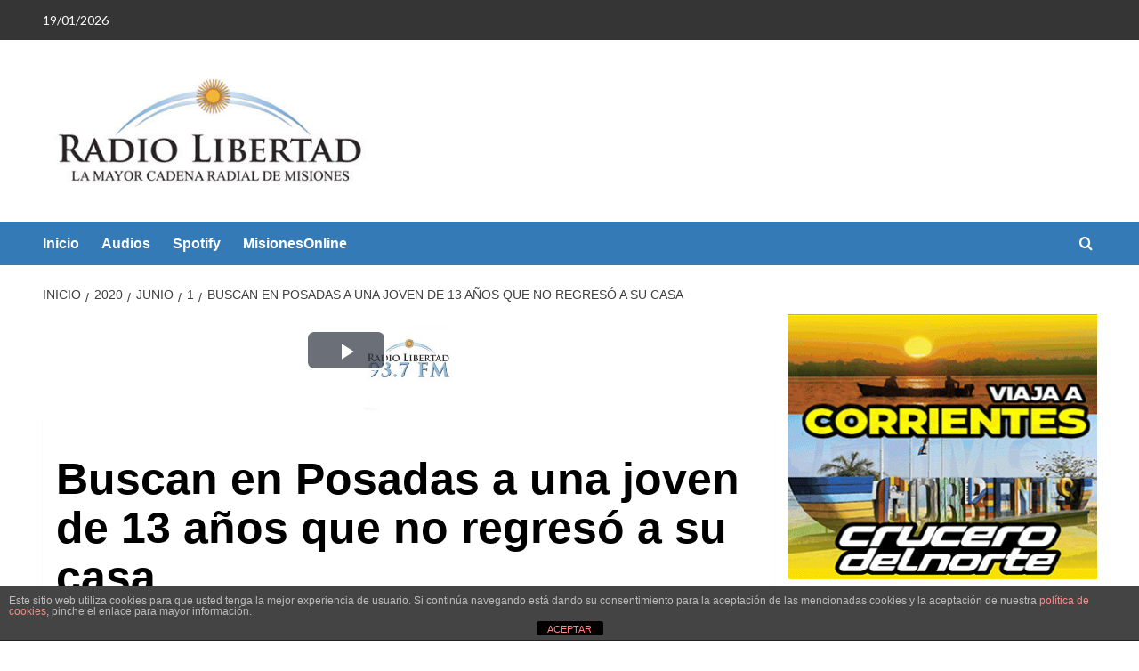

--- FILE ---
content_type: text/html; charset=UTF-8
request_url: https://radiolibertadfm.com.ar/2020/06/01/buscan-en-posadas-a-una-joven-de-13-anos-que-no-regreso-a-su-casa/
body_size: 15045
content:
<!doctype html>
<html lang="es">

<head>
    <meta charset="UTF-8">
    <meta name="viewport" content="width=device-width, initial-scale=1">
    <link rel="profile" href="http://gmpg.org/xfn/11">
    <meta name='robots' content='index, follow, max-image-preview:large, max-snippet:-1, max-video-preview:-1' />
		<style>img:is([sizes="auto" i], [sizes^="auto," i]) { contain-intrinsic-size: 3000px 1500px }</style>
		<link rel='preload' href='https://fonts.googleapis.com/css?family=Source%2BSans%2BPro%3A400%2C700%7CLato%3A400%2C700&#038;subset=latin&#038;display=swap' as='style' onload="this.onload=null;this.rel='stylesheet'" type='text/css' media='all' crossorigin='anonymous'>
<link rel='preconnect' href='https://fonts.googleapis.com' crossorigin='anonymous'>
<link rel='preconnect' href='https://fonts.gstatic.com' crossorigin='anonymous'>

	<!-- This site is optimized with the Yoast SEO plugin v25.6 - https://yoast.com/wordpress/plugins/seo/ -->
	<title>Buscan en Posadas a una joven de 13 años que no regresó a su casa - Radio Libertad</title>
	<link rel="canonical" href="https://radiolibertadfm.com.ar/2020/06/01/buscan-en-posadas-a-una-joven-de-13-anos-que-no-regreso-a-su-casa/" />
	<meta property="og:locale" content="es_ES" />
	<meta property="og:type" content="article" />
	<meta property="og:title" content="Buscan en Posadas a una joven de 13 años que no regresó a su casa - Radio Libertad" />
	<meta property="og:description" content="Se trata de Paulina Morena Fern&aacute;ndez, de 13 a&ntilde;os de edad, quien se ausent&oacute; de..." />
	<meta property="og:url" content="https://radiolibertadfm.com.ar/2020/06/01/buscan-en-posadas-a-una-joven-de-13-anos-que-no-regreso-a-su-casa/" />
	<meta property="og:site_name" content="Radio Libertad" />
	<meta property="article:published_time" content="2020-06-01T13:33:34+00:00" />
	<meta property="og:image" content="https://radiolibertadfm.com.ar/wp-content/uploads/2020/06/PaulinaPosadas.jpg" />
	<meta property="og:image:width" content="730" />
	<meta property="og:image:height" content="411" />
	<meta property="og:image:type" content="image/jpeg" />
	<meta name="author" content="MisionesOnlineRadio Libertad – MisionesOnline" />
	<meta name="twitter:card" content="summary_large_image" />
	<meta name="twitter:label1" content="Escrito por" />
	<meta name="twitter:data1" content="MisionesOnlineRadio Libertad – MisionesOnline" />
	<meta name="twitter:label2" content="Tiempo de lectura" />
	<meta name="twitter:data2" content="1 minuto" />
	<script type="application/ld+json" class="yoast-schema-graph">{"@context":"https://schema.org","@graph":[{"@type":"Article","@id":"https://radiolibertadfm.com.ar/2020/06/01/buscan-en-posadas-a-una-joven-de-13-anos-que-no-regreso-a-su-casa/#article","isPartOf":{"@id":"https://radiolibertadfm.com.ar/2020/06/01/buscan-en-posadas-a-una-joven-de-13-anos-que-no-regreso-a-su-casa/"},"author":{"name":"MisionesOnlineRadio Libertad – MisionesOnline","@id":"https://radiolibertadfm.com.ar/#/schema/person/4ca541986ad09aab5f66e6a7cf0ce388"},"headline":"Buscan en Posadas a una joven de 13 años que no regresó a su casa","datePublished":"2020-06-01T13:33:34+00:00","mainEntityOfPage":{"@id":"https://radiolibertadfm.com.ar/2020/06/01/buscan-en-posadas-a-una-joven-de-13-anos-que-no-regreso-a-su-casa/"},"wordCount":163,"publisher":{"@id":"https://radiolibertadfm.com.ar/#organization"},"image":{"@id":"https://radiolibertadfm.com.ar/2020/06/01/buscan-en-posadas-a-una-joven-de-13-anos-que-no-regreso-a-su-casa/#primaryimage"},"thumbnailUrl":"https://radiolibertadfm.com.ar/wp-content/uploads/2020/06/PaulinaPosadas.jpg","articleSection":["búsqueda de paradero","joven desaparecida","Policiales","Posadas"],"inLanguage":"es"},{"@type":"WebPage","@id":"https://radiolibertadfm.com.ar/2020/06/01/buscan-en-posadas-a-una-joven-de-13-anos-que-no-regreso-a-su-casa/","url":"https://radiolibertadfm.com.ar/2020/06/01/buscan-en-posadas-a-una-joven-de-13-anos-que-no-regreso-a-su-casa/","name":"Buscan en Posadas a una joven de 13 años que no regresó a su casa - Radio Libertad","isPartOf":{"@id":"https://radiolibertadfm.com.ar/#website"},"primaryImageOfPage":{"@id":"https://radiolibertadfm.com.ar/2020/06/01/buscan-en-posadas-a-una-joven-de-13-anos-que-no-regreso-a-su-casa/#primaryimage"},"image":{"@id":"https://radiolibertadfm.com.ar/2020/06/01/buscan-en-posadas-a-una-joven-de-13-anos-que-no-regreso-a-su-casa/#primaryimage"},"thumbnailUrl":"https://radiolibertadfm.com.ar/wp-content/uploads/2020/06/PaulinaPosadas.jpg","datePublished":"2020-06-01T13:33:34+00:00","breadcrumb":{"@id":"https://radiolibertadfm.com.ar/2020/06/01/buscan-en-posadas-a-una-joven-de-13-anos-que-no-regreso-a-su-casa/#breadcrumb"},"inLanguage":"es","potentialAction":[{"@type":"ReadAction","target":["https://radiolibertadfm.com.ar/2020/06/01/buscan-en-posadas-a-una-joven-de-13-anos-que-no-regreso-a-su-casa/"]}]},{"@type":"ImageObject","inLanguage":"es","@id":"https://radiolibertadfm.com.ar/2020/06/01/buscan-en-posadas-a-una-joven-de-13-anos-que-no-regreso-a-su-casa/#primaryimage","url":"https://radiolibertadfm.com.ar/wp-content/uploads/2020/06/PaulinaPosadas.jpg","contentUrl":"https://radiolibertadfm.com.ar/wp-content/uploads/2020/06/PaulinaPosadas.jpg","width":730,"height":411},{"@type":"BreadcrumbList","@id":"https://radiolibertadfm.com.ar/2020/06/01/buscan-en-posadas-a-una-joven-de-13-anos-que-no-regreso-a-su-casa/#breadcrumb","itemListElement":[{"@type":"ListItem","position":1,"name":"Portada","item":"https://radiolibertadfm.com.ar/"},{"@type":"ListItem","position":2,"name":"Buscan en Posadas a una joven de 13 años que no regresó a su casa"}]},{"@type":"WebSite","@id":"https://radiolibertadfm.com.ar/#website","url":"https://radiolibertadfm.com.ar/","name":"Radio Libertad","description":"Entrevistas y Streaming en Vivo","publisher":{"@id":"https://radiolibertadfm.com.ar/#organization"},"potentialAction":[{"@type":"SearchAction","target":{"@type":"EntryPoint","urlTemplate":"https://radiolibertadfm.com.ar/?s={search_term_string}"},"query-input":{"@type":"PropertyValueSpecification","valueRequired":true,"valueName":"search_term_string"}}],"inLanguage":"es"},{"@type":"Organization","@id":"https://radiolibertadfm.com.ar/#organization","name":"Radio Libertad","url":"https://radiolibertadfm.com.ar/","logo":{"@type":"ImageObject","inLanguage":"es","@id":"https://radiolibertadfm.com.ar/#/schema/logo/image/","url":"https://radiolibertadfm.com.ar/wp-content/uploads/2019/12/cropped-logoradio.jpg","contentUrl":"https://radiolibertadfm.com.ar/wp-content/uploads/2019/12/cropped-logoradio.jpg","width":450,"height":169,"caption":"Radio Libertad"},"image":{"@id":"https://radiolibertadfm.com.ar/#/schema/logo/image/"}},{"@type":"Person","@id":"https://radiolibertadfm.com.ar/#/schema/person/4ca541986ad09aab5f66e6a7cf0ce388","name":"MisionesOnlineRadio Libertad – MisionesOnline","image":{"@type":"ImageObject","inLanguage":"es","@id":"https://radiolibertadfm.com.ar/#/schema/person/image/","url":"https://secure.gravatar.com/avatar/ec779aa493bf3dd8832a8a308979cbc3?s=96&d=mm&r=g","contentUrl":"https://secure.gravatar.com/avatar/ec779aa493bf3dd8832a8a308979cbc3?s=96&d=mm&r=g","caption":"MisionesOnlineRadio Libertad – MisionesOnline"},"sameAs":["https://misionesonline.net"],"url":"https://radiolibertadfm.com.ar/author/misionesonlineradio-libertad-misionesonline/"}]}</script>
	<!-- / Yoast SEO plugin. -->


<link rel='dns-prefetch' href='//fonts.googleapis.com' />
<link rel='dns-prefetch' href='//www.googletagmanager.com' />
<link rel='preconnect' href='https://fonts.googleapis.com' />
<link rel='preconnect' href='https://fonts.gstatic.com' />
<link rel="alternate" type="application/rss+xml" title="Radio Libertad &raquo; Feed" href="https://radiolibertadfm.com.ar/feed/" />
<link rel="alternate" type="application/rss+xml" title="Radio Libertad &raquo; Feed de los comentarios" href="https://radiolibertadfm.com.ar/comments/feed/" />
<script type="text/javascript">
/* <![CDATA[ */
window._wpemojiSettings = {"baseUrl":"https:\/\/s.w.org\/images\/core\/emoji\/15.0.3\/72x72\/","ext":".png","svgUrl":"https:\/\/s.w.org\/images\/core\/emoji\/15.0.3\/svg\/","svgExt":".svg","source":{"concatemoji":"https:\/\/radiolibertadfm.com.ar\/wp-includes\/js\/wp-emoji-release.min.js?ver=6.6.4"}};
/*! This file is auto-generated */
!function(i,n){var o,s,e;function c(e){try{var t={supportTests:e,timestamp:(new Date).valueOf()};sessionStorage.setItem(o,JSON.stringify(t))}catch(e){}}function p(e,t,n){e.clearRect(0,0,e.canvas.width,e.canvas.height),e.fillText(t,0,0);var t=new Uint32Array(e.getImageData(0,0,e.canvas.width,e.canvas.height).data),r=(e.clearRect(0,0,e.canvas.width,e.canvas.height),e.fillText(n,0,0),new Uint32Array(e.getImageData(0,0,e.canvas.width,e.canvas.height).data));return t.every(function(e,t){return e===r[t]})}function u(e,t,n){switch(t){case"flag":return n(e,"\ud83c\udff3\ufe0f\u200d\u26a7\ufe0f","\ud83c\udff3\ufe0f\u200b\u26a7\ufe0f")?!1:!n(e,"\ud83c\uddfa\ud83c\uddf3","\ud83c\uddfa\u200b\ud83c\uddf3")&&!n(e,"\ud83c\udff4\udb40\udc67\udb40\udc62\udb40\udc65\udb40\udc6e\udb40\udc67\udb40\udc7f","\ud83c\udff4\u200b\udb40\udc67\u200b\udb40\udc62\u200b\udb40\udc65\u200b\udb40\udc6e\u200b\udb40\udc67\u200b\udb40\udc7f");case"emoji":return!n(e,"\ud83d\udc26\u200d\u2b1b","\ud83d\udc26\u200b\u2b1b")}return!1}function f(e,t,n){var r="undefined"!=typeof WorkerGlobalScope&&self instanceof WorkerGlobalScope?new OffscreenCanvas(300,150):i.createElement("canvas"),a=r.getContext("2d",{willReadFrequently:!0}),o=(a.textBaseline="top",a.font="600 32px Arial",{});return e.forEach(function(e){o[e]=t(a,e,n)}),o}function t(e){var t=i.createElement("script");t.src=e,t.defer=!0,i.head.appendChild(t)}"undefined"!=typeof Promise&&(o="wpEmojiSettingsSupports",s=["flag","emoji"],n.supports={everything:!0,everythingExceptFlag:!0},e=new Promise(function(e){i.addEventListener("DOMContentLoaded",e,{once:!0})}),new Promise(function(t){var n=function(){try{var e=JSON.parse(sessionStorage.getItem(o));if("object"==typeof e&&"number"==typeof e.timestamp&&(new Date).valueOf()<e.timestamp+604800&&"object"==typeof e.supportTests)return e.supportTests}catch(e){}return null}();if(!n){if("undefined"!=typeof Worker&&"undefined"!=typeof OffscreenCanvas&&"undefined"!=typeof URL&&URL.createObjectURL&&"undefined"!=typeof Blob)try{var e="postMessage("+f.toString()+"("+[JSON.stringify(s),u.toString(),p.toString()].join(",")+"));",r=new Blob([e],{type:"text/javascript"}),a=new Worker(URL.createObjectURL(r),{name:"wpTestEmojiSupports"});return void(a.onmessage=function(e){c(n=e.data),a.terminate(),t(n)})}catch(e){}c(n=f(s,u,p))}t(n)}).then(function(e){for(var t in e)n.supports[t]=e[t],n.supports.everything=n.supports.everything&&n.supports[t],"flag"!==t&&(n.supports.everythingExceptFlag=n.supports.everythingExceptFlag&&n.supports[t]);n.supports.everythingExceptFlag=n.supports.everythingExceptFlag&&!n.supports.flag,n.DOMReady=!1,n.readyCallback=function(){n.DOMReady=!0}}).then(function(){return e}).then(function(){var e;n.supports.everything||(n.readyCallback(),(e=n.source||{}).concatemoji?t(e.concatemoji):e.wpemoji&&e.twemoji&&(t(e.twemoji),t(e.wpemoji)))}))}((window,document),window._wpemojiSettings);
/* ]]> */
</script>
<style id='wp-emoji-styles-inline-css' type='text/css'>

	img.wp-smiley, img.emoji {
		display: inline !important;
		border: none !important;
		box-shadow: none !important;
		height: 1em !important;
		width: 1em !important;
		margin: 0 0.07em !important;
		vertical-align: -0.1em !important;
		background: none !important;
		padding: 0 !important;
	}
</style>
<link rel='stylesheet' id='wp-block-library-css' href='https://radiolibertadfm.com.ar/wp-includes/css/dist/block-library/style.min.css?ver=6.6.4' type='text/css' media='all' />
<style id='wp-block-library-theme-inline-css' type='text/css'>
.wp-block-audio :where(figcaption){color:#555;font-size:13px;text-align:center}.is-dark-theme .wp-block-audio :where(figcaption){color:#ffffffa6}.wp-block-audio{margin:0 0 1em}.wp-block-code{border:1px solid #ccc;border-radius:4px;font-family:Menlo,Consolas,monaco,monospace;padding:.8em 1em}.wp-block-embed :where(figcaption){color:#555;font-size:13px;text-align:center}.is-dark-theme .wp-block-embed :where(figcaption){color:#ffffffa6}.wp-block-embed{margin:0 0 1em}.blocks-gallery-caption{color:#555;font-size:13px;text-align:center}.is-dark-theme .blocks-gallery-caption{color:#ffffffa6}:root :where(.wp-block-image figcaption){color:#555;font-size:13px;text-align:center}.is-dark-theme :root :where(.wp-block-image figcaption){color:#ffffffa6}.wp-block-image{margin:0 0 1em}.wp-block-pullquote{border-bottom:4px solid;border-top:4px solid;color:currentColor;margin-bottom:1.75em}.wp-block-pullquote cite,.wp-block-pullquote footer,.wp-block-pullquote__citation{color:currentColor;font-size:.8125em;font-style:normal;text-transform:uppercase}.wp-block-quote{border-left:.25em solid;margin:0 0 1.75em;padding-left:1em}.wp-block-quote cite,.wp-block-quote footer{color:currentColor;font-size:.8125em;font-style:normal;position:relative}.wp-block-quote.has-text-align-right{border-left:none;border-right:.25em solid;padding-left:0;padding-right:1em}.wp-block-quote.has-text-align-center{border:none;padding-left:0}.wp-block-quote.is-large,.wp-block-quote.is-style-large,.wp-block-quote.is-style-plain{border:none}.wp-block-search .wp-block-search__label{font-weight:700}.wp-block-search__button{border:1px solid #ccc;padding:.375em .625em}:where(.wp-block-group.has-background){padding:1.25em 2.375em}.wp-block-separator.has-css-opacity{opacity:.4}.wp-block-separator{border:none;border-bottom:2px solid;margin-left:auto;margin-right:auto}.wp-block-separator.has-alpha-channel-opacity{opacity:1}.wp-block-separator:not(.is-style-wide):not(.is-style-dots){width:100px}.wp-block-separator.has-background:not(.is-style-dots){border-bottom:none;height:1px}.wp-block-separator.has-background:not(.is-style-wide):not(.is-style-dots){height:2px}.wp-block-table{margin:0 0 1em}.wp-block-table td,.wp-block-table th{word-break:normal}.wp-block-table :where(figcaption){color:#555;font-size:13px;text-align:center}.is-dark-theme .wp-block-table :where(figcaption){color:#ffffffa6}.wp-block-video :where(figcaption){color:#555;font-size:13px;text-align:center}.is-dark-theme .wp-block-video :where(figcaption){color:#ffffffa6}.wp-block-video{margin:0 0 1em}:root :where(.wp-block-template-part.has-background){margin-bottom:0;margin-top:0;padding:1.25em 2.375em}
</style>
<style id='global-styles-inline-css' type='text/css'>
:root{--wp--preset--aspect-ratio--square: 1;--wp--preset--aspect-ratio--4-3: 4/3;--wp--preset--aspect-ratio--3-4: 3/4;--wp--preset--aspect-ratio--3-2: 3/2;--wp--preset--aspect-ratio--2-3: 2/3;--wp--preset--aspect-ratio--16-9: 16/9;--wp--preset--aspect-ratio--9-16: 9/16;--wp--preset--color--black: #000000;--wp--preset--color--cyan-bluish-gray: #abb8c3;--wp--preset--color--white: #ffffff;--wp--preset--color--pale-pink: #f78da7;--wp--preset--color--vivid-red: #cf2e2e;--wp--preset--color--luminous-vivid-orange: #ff6900;--wp--preset--color--luminous-vivid-amber: #fcb900;--wp--preset--color--light-green-cyan: #7bdcb5;--wp--preset--color--vivid-green-cyan: #00d084;--wp--preset--color--pale-cyan-blue: #8ed1fc;--wp--preset--color--vivid-cyan-blue: #0693e3;--wp--preset--color--vivid-purple: #9b51e0;--wp--preset--gradient--vivid-cyan-blue-to-vivid-purple: linear-gradient(135deg,rgba(6,147,227,1) 0%,rgb(155,81,224) 100%);--wp--preset--gradient--light-green-cyan-to-vivid-green-cyan: linear-gradient(135deg,rgb(122,220,180) 0%,rgb(0,208,130) 100%);--wp--preset--gradient--luminous-vivid-amber-to-luminous-vivid-orange: linear-gradient(135deg,rgba(252,185,0,1) 0%,rgba(255,105,0,1) 100%);--wp--preset--gradient--luminous-vivid-orange-to-vivid-red: linear-gradient(135deg,rgba(255,105,0,1) 0%,rgb(207,46,46) 100%);--wp--preset--gradient--very-light-gray-to-cyan-bluish-gray: linear-gradient(135deg,rgb(238,238,238) 0%,rgb(169,184,195) 100%);--wp--preset--gradient--cool-to-warm-spectrum: linear-gradient(135deg,rgb(74,234,220) 0%,rgb(151,120,209) 20%,rgb(207,42,186) 40%,rgb(238,44,130) 60%,rgb(251,105,98) 80%,rgb(254,248,76) 100%);--wp--preset--gradient--blush-light-purple: linear-gradient(135deg,rgb(255,206,236) 0%,rgb(152,150,240) 100%);--wp--preset--gradient--blush-bordeaux: linear-gradient(135deg,rgb(254,205,165) 0%,rgb(254,45,45) 50%,rgb(107,0,62) 100%);--wp--preset--gradient--luminous-dusk: linear-gradient(135deg,rgb(255,203,112) 0%,rgb(199,81,192) 50%,rgb(65,88,208) 100%);--wp--preset--gradient--pale-ocean: linear-gradient(135deg,rgb(255,245,203) 0%,rgb(182,227,212) 50%,rgb(51,167,181) 100%);--wp--preset--gradient--electric-grass: linear-gradient(135deg,rgb(202,248,128) 0%,rgb(113,206,126) 100%);--wp--preset--gradient--midnight: linear-gradient(135deg,rgb(2,3,129) 0%,rgb(40,116,252) 100%);--wp--preset--font-size--small: 13px;--wp--preset--font-size--medium: 20px;--wp--preset--font-size--large: 36px;--wp--preset--font-size--x-large: 42px;--wp--preset--spacing--20: 0.44rem;--wp--preset--spacing--30: 0.67rem;--wp--preset--spacing--40: 1rem;--wp--preset--spacing--50: 1.5rem;--wp--preset--spacing--60: 2.25rem;--wp--preset--spacing--70: 3.38rem;--wp--preset--spacing--80: 5.06rem;--wp--preset--shadow--natural: 6px 6px 9px rgba(0, 0, 0, 0.2);--wp--preset--shadow--deep: 12px 12px 50px rgba(0, 0, 0, 0.4);--wp--preset--shadow--sharp: 6px 6px 0px rgba(0, 0, 0, 0.2);--wp--preset--shadow--outlined: 6px 6px 0px -3px rgba(255, 255, 255, 1), 6px 6px rgba(0, 0, 0, 1);--wp--preset--shadow--crisp: 6px 6px 0px rgba(0, 0, 0, 1);}:root { --wp--style--global--content-size: 740px;--wp--style--global--wide-size: 1200px; }:where(body) { margin: 0; }.wp-site-blocks > .alignleft { float: left; margin-right: 2em; }.wp-site-blocks > .alignright { float: right; margin-left: 2em; }.wp-site-blocks > .aligncenter { justify-content: center; margin-left: auto; margin-right: auto; }:where(.wp-site-blocks) > * { margin-block-start: 24px; margin-block-end: 0; }:where(.wp-site-blocks) > :first-child { margin-block-start: 0; }:where(.wp-site-blocks) > :last-child { margin-block-end: 0; }:root { --wp--style--block-gap: 24px; }:root :where(.is-layout-flow) > :first-child{margin-block-start: 0;}:root :where(.is-layout-flow) > :last-child{margin-block-end: 0;}:root :where(.is-layout-flow) > *{margin-block-start: 24px;margin-block-end: 0;}:root :where(.is-layout-constrained) > :first-child{margin-block-start: 0;}:root :where(.is-layout-constrained) > :last-child{margin-block-end: 0;}:root :where(.is-layout-constrained) > *{margin-block-start: 24px;margin-block-end: 0;}:root :where(.is-layout-flex){gap: 24px;}:root :where(.is-layout-grid){gap: 24px;}.is-layout-flow > .alignleft{float: left;margin-inline-start: 0;margin-inline-end: 2em;}.is-layout-flow > .alignright{float: right;margin-inline-start: 2em;margin-inline-end: 0;}.is-layout-flow > .aligncenter{margin-left: auto !important;margin-right: auto !important;}.is-layout-constrained > .alignleft{float: left;margin-inline-start: 0;margin-inline-end: 2em;}.is-layout-constrained > .alignright{float: right;margin-inline-start: 2em;margin-inline-end: 0;}.is-layout-constrained > .aligncenter{margin-left: auto !important;margin-right: auto !important;}.is-layout-constrained > :where(:not(.alignleft):not(.alignright):not(.alignfull)){max-width: var(--wp--style--global--content-size);margin-left: auto !important;margin-right: auto !important;}.is-layout-constrained > .alignwide{max-width: var(--wp--style--global--wide-size);}body .is-layout-flex{display: flex;}.is-layout-flex{flex-wrap: wrap;align-items: center;}.is-layout-flex > :is(*, div){margin: 0;}body .is-layout-grid{display: grid;}.is-layout-grid > :is(*, div){margin: 0;}body{padding-top: 0px;padding-right: 0px;padding-bottom: 0px;padding-left: 0px;}a:where(:not(.wp-element-button)){text-decoration: none;}:root :where(.wp-element-button, .wp-block-button__link){background-color: #32373c;border-width: 0;color: #fff;font-family: inherit;font-size: inherit;line-height: inherit;padding: calc(0.667em + 2px) calc(1.333em + 2px);text-decoration: none;}.has-black-color{color: var(--wp--preset--color--black) !important;}.has-cyan-bluish-gray-color{color: var(--wp--preset--color--cyan-bluish-gray) !important;}.has-white-color{color: var(--wp--preset--color--white) !important;}.has-pale-pink-color{color: var(--wp--preset--color--pale-pink) !important;}.has-vivid-red-color{color: var(--wp--preset--color--vivid-red) !important;}.has-luminous-vivid-orange-color{color: var(--wp--preset--color--luminous-vivid-orange) !important;}.has-luminous-vivid-amber-color{color: var(--wp--preset--color--luminous-vivid-amber) !important;}.has-light-green-cyan-color{color: var(--wp--preset--color--light-green-cyan) !important;}.has-vivid-green-cyan-color{color: var(--wp--preset--color--vivid-green-cyan) !important;}.has-pale-cyan-blue-color{color: var(--wp--preset--color--pale-cyan-blue) !important;}.has-vivid-cyan-blue-color{color: var(--wp--preset--color--vivid-cyan-blue) !important;}.has-vivid-purple-color{color: var(--wp--preset--color--vivid-purple) !important;}.has-black-background-color{background-color: var(--wp--preset--color--black) !important;}.has-cyan-bluish-gray-background-color{background-color: var(--wp--preset--color--cyan-bluish-gray) !important;}.has-white-background-color{background-color: var(--wp--preset--color--white) !important;}.has-pale-pink-background-color{background-color: var(--wp--preset--color--pale-pink) !important;}.has-vivid-red-background-color{background-color: var(--wp--preset--color--vivid-red) !important;}.has-luminous-vivid-orange-background-color{background-color: var(--wp--preset--color--luminous-vivid-orange) !important;}.has-luminous-vivid-amber-background-color{background-color: var(--wp--preset--color--luminous-vivid-amber) !important;}.has-light-green-cyan-background-color{background-color: var(--wp--preset--color--light-green-cyan) !important;}.has-vivid-green-cyan-background-color{background-color: var(--wp--preset--color--vivid-green-cyan) !important;}.has-pale-cyan-blue-background-color{background-color: var(--wp--preset--color--pale-cyan-blue) !important;}.has-vivid-cyan-blue-background-color{background-color: var(--wp--preset--color--vivid-cyan-blue) !important;}.has-vivid-purple-background-color{background-color: var(--wp--preset--color--vivid-purple) !important;}.has-black-border-color{border-color: var(--wp--preset--color--black) !important;}.has-cyan-bluish-gray-border-color{border-color: var(--wp--preset--color--cyan-bluish-gray) !important;}.has-white-border-color{border-color: var(--wp--preset--color--white) !important;}.has-pale-pink-border-color{border-color: var(--wp--preset--color--pale-pink) !important;}.has-vivid-red-border-color{border-color: var(--wp--preset--color--vivid-red) !important;}.has-luminous-vivid-orange-border-color{border-color: var(--wp--preset--color--luminous-vivid-orange) !important;}.has-luminous-vivid-amber-border-color{border-color: var(--wp--preset--color--luminous-vivid-amber) !important;}.has-light-green-cyan-border-color{border-color: var(--wp--preset--color--light-green-cyan) !important;}.has-vivid-green-cyan-border-color{border-color: var(--wp--preset--color--vivid-green-cyan) !important;}.has-pale-cyan-blue-border-color{border-color: var(--wp--preset--color--pale-cyan-blue) !important;}.has-vivid-cyan-blue-border-color{border-color: var(--wp--preset--color--vivid-cyan-blue) !important;}.has-vivid-purple-border-color{border-color: var(--wp--preset--color--vivid-purple) !important;}.has-vivid-cyan-blue-to-vivid-purple-gradient-background{background: var(--wp--preset--gradient--vivid-cyan-blue-to-vivid-purple) !important;}.has-light-green-cyan-to-vivid-green-cyan-gradient-background{background: var(--wp--preset--gradient--light-green-cyan-to-vivid-green-cyan) !important;}.has-luminous-vivid-amber-to-luminous-vivid-orange-gradient-background{background: var(--wp--preset--gradient--luminous-vivid-amber-to-luminous-vivid-orange) !important;}.has-luminous-vivid-orange-to-vivid-red-gradient-background{background: var(--wp--preset--gradient--luminous-vivid-orange-to-vivid-red) !important;}.has-very-light-gray-to-cyan-bluish-gray-gradient-background{background: var(--wp--preset--gradient--very-light-gray-to-cyan-bluish-gray) !important;}.has-cool-to-warm-spectrum-gradient-background{background: var(--wp--preset--gradient--cool-to-warm-spectrum) !important;}.has-blush-light-purple-gradient-background{background: var(--wp--preset--gradient--blush-light-purple) !important;}.has-blush-bordeaux-gradient-background{background: var(--wp--preset--gradient--blush-bordeaux) !important;}.has-luminous-dusk-gradient-background{background: var(--wp--preset--gradient--luminous-dusk) !important;}.has-pale-ocean-gradient-background{background: var(--wp--preset--gradient--pale-ocean) !important;}.has-electric-grass-gradient-background{background: var(--wp--preset--gradient--electric-grass) !important;}.has-midnight-gradient-background{background: var(--wp--preset--gradient--midnight) !important;}.has-small-font-size{font-size: var(--wp--preset--font-size--small) !important;}.has-medium-font-size{font-size: var(--wp--preset--font-size--medium) !important;}.has-large-font-size{font-size: var(--wp--preset--font-size--large) !important;}.has-x-large-font-size{font-size: var(--wp--preset--font-size--x-large) !important;}
:root :where(.wp-block-pullquote){font-size: 1.5em;line-height: 1.6;}
</style>
<link rel='stylesheet' id='front-estilos-css' href='https://radiolibertadfm.com.ar/wp-content/plugins/asesor-cookies-para-la-ley-en-espana/html/front/estilos.css?ver=6.6.4' type='text/css' media='all' />
<link rel='stylesheet' id='ctf_styles-css' href='https://radiolibertadfm.com.ar/wp-content/plugins/custom-twitter-feeds/css/ctf-styles.min.css?ver=2.3.1' type='text/css' media='all' />
<link rel='stylesheet' id='wp-show-posts-css' href='https://radiolibertadfm.com.ar/wp-content/plugins/wp-show-posts/css/wp-show-posts-min.css?ver=1.1.6' type='text/css' media='all' />
<link rel='stylesheet' id='login-with-google-css' href='https://radiolibertadfm.com.ar/wp-content/plugins/login-with-google/assets/build/css/login.css?ver=1752614581' type='text/css' media='all' />
<link rel='stylesheet' id='covernews-google-fonts-css' href='https://fonts.googleapis.com/css?family=Source%2BSans%2BPro%3A400%2C700%7CLato%3A400%2C700&#038;subset=latin&#038;display=swap' type='text/css' media='all' />
<link rel='stylesheet' id='covernews-icons-css' href='https://radiolibertadfm.com.ar/wp-content/themes/covernews/assets/icons/style.css?ver=6.6.4' type='text/css' media='all' />
<link rel='stylesheet' id='bootstrap-css' href='https://radiolibertadfm.com.ar/wp-content/themes/covernews/assets/bootstrap/css/bootstrap.min.css?ver=6.6.4' type='text/css' media='all' />
<link rel='stylesheet' id='covernews-style-css' href='https://radiolibertadfm.com.ar/wp-content/themes/covernews/style.min.css?ver=5.4.3' type='text/css' media='all' />
<script type="text/javascript" src="https://radiolibertadfm.com.ar/wp-includes/js/jquery/jquery.min.js?ver=3.7.1" id="jquery-core-js"></script>
<script type="text/javascript" src="https://radiolibertadfm.com.ar/wp-includes/js/jquery/jquery-migrate.min.js?ver=3.4.1" id="jquery-migrate-js"></script>
<script type="text/javascript" id="front-principal-js-extra">
/* <![CDATA[ */
var cdp_cookies_info = {"url_plugin":"https:\/\/radiolibertadfm.com.ar\/wp-content\/plugins\/asesor-cookies-para-la-ley-en-espana\/plugin.php","url_admin_ajax":"https:\/\/radiolibertadfm.com.ar\/wp-admin\/admin-ajax.php"};
/* ]]> */
</script>
<script type="text/javascript" src="https://radiolibertadfm.com.ar/wp-content/plugins/asesor-cookies-para-la-ley-en-espana/html/front/principal.js?ver=6.6.4" id="front-principal-js"></script>
<link rel="https://api.w.org/" href="https://radiolibertadfm.com.ar/wp-json/" /><link rel="alternate" title="JSON" type="application/json" href="https://radiolibertadfm.com.ar/wp-json/wp/v2/posts/4998" /><link rel="EditURI" type="application/rsd+xml" title="RSD" href="https://radiolibertadfm.com.ar/xmlrpc.php?rsd" />
<meta name="generator" content="WordPress 6.6.4" />
<link rel='shortlink' href='https://radiolibertadfm.com.ar/?p=4998' />
<link rel="alternate" title="oEmbed (JSON)" type="application/json+oembed" href="https://radiolibertadfm.com.ar/wp-json/oembed/1.0/embed?url=https%3A%2F%2Fradiolibertadfm.com.ar%2F2020%2F06%2F01%2Fbuscan-en-posadas-a-una-joven-de-13-anos-que-no-regreso-a-su-casa%2F" />
<link rel="alternate" title="oEmbed (XML)" type="text/xml+oembed" href="https://radiolibertadfm.com.ar/wp-json/oembed/1.0/embed?url=https%3A%2F%2Fradiolibertadfm.com.ar%2F2020%2F06%2F01%2Fbuscan-en-posadas-a-una-joven-de-13-anos-que-no-regreso-a-su-casa%2F&#038;format=xml" />
<meta name="generator" content="Site Kit by Google 1.170.0" /><meta name="generator" content="Elementor 3.34.1; features: additional_custom_breakpoints; settings: css_print_method-external, google_font-enabled, font_display-auto">
			<style>
				.e-con.e-parent:nth-of-type(n+4):not(.e-lazyloaded):not(.e-no-lazyload),
				.e-con.e-parent:nth-of-type(n+4):not(.e-lazyloaded):not(.e-no-lazyload) * {
					background-image: none !important;
				}
				@media screen and (max-height: 1024px) {
					.e-con.e-parent:nth-of-type(n+3):not(.e-lazyloaded):not(.e-no-lazyload),
					.e-con.e-parent:nth-of-type(n+3):not(.e-lazyloaded):not(.e-no-lazyload) * {
						background-image: none !important;
					}
				}
				@media screen and (max-height: 640px) {
					.e-con.e-parent:nth-of-type(n+2):not(.e-lazyloaded):not(.e-no-lazyload),
					.e-con.e-parent:nth-of-type(n+2):not(.e-lazyloaded):not(.e-no-lazyload) * {
						background-image: none !important;
					}
				}
			</style>
			        <style type="text/css">
                        .site-title,
            .site-description {
                position: absolute;
                clip: rect(1px, 1px, 1px, 1px);
                display: none;
            }

                    .elementor-template-full-width .elementor-section.elementor-section-full_width > .elementor-container,
        .elementor-template-full-width .elementor-section.elementor-section-boxed > .elementor-container{
            max-width: 1200px;
        }
        @media (min-width: 1600px){
            .elementor-template-full-width .elementor-section.elementor-section-full_width > .elementor-container,
            .elementor-template-full-width .elementor-section.elementor-section-boxed > .elementor-container{
                max-width: 1600px;
            }
        }
        
        .align-content-left .elementor-section-stretched,
        .align-content-right .elementor-section-stretched {
            max-width: 100%;
            left: 0 !important;
        }


        </style>
        <style type="text/css" id="custom-background-css">
body.custom-background { background-color: #ffffff; }
</style>
	<link rel="icon" href="https://radiolibertadfm.com.ar/wp-content/uploads/2019/10/cropped-logon-32x32.jpg" sizes="32x32" />
<link rel="icon" href="https://radiolibertadfm.com.ar/wp-content/uploads/2019/10/cropped-logon-192x192.jpg" sizes="192x192" />
<link rel="apple-touch-icon" href="https://radiolibertadfm.com.ar/wp-content/uploads/2019/10/cropped-logon-180x180.jpg" />
<meta name="msapplication-TileImage" content="https://radiolibertadfm.com.ar/wp-content/uploads/2019/10/cropped-logon-270x270.jpg" />
		<style type="text/css" id="wp-custom-css">
			.main-navigation {
    background: #337ab7;
}
.full-plus-list .spotlight-post:first-of-type .figure-categories .cat-links a.covernews-categories, .figure-categories .cat-links a.covernews-categories {
    line-height: 1;
    padding: 3px 6px;
    margin-right: 5px;
    color: #fff;
    background-color: #337ab7;
    border-radius: 0;
    display: inline-block;
    font-weight: 700;
    opacity: 1;
	visibility: hidden
		}

.musesStyleReset, .musesStyleReset DIV, .musesStyleReset IMG, .musesStyleReset SPAN {
	margin-left: auto !important;
  margin-right: auto !important;
}

.titulo-reproductor{
	font-weight:bolder;
	font-size:16px;
	color:red;
}

.wordcast_keywords-audios .data-bg-featured, .wordcast_keywords-audios .data-bg-categorised {
    height: 0px !important;
}

.masthead-banner [class*=col-] {
    padding-left: 0;
    padding-right: 0;		</style>
		</head>

<body class="post-template-default single single-post postid-4998 single-format-standard custom-background wp-custom-logo wp-embed-responsive default-content-layout scrollup-sticky-header aft-sticky-header aft-sticky-sidebar default aft-container-default aft-main-banner-slider-editors-picks-trending single-content-mode-default header-image-default align-content-left aft-and elementor-default elementor-kit-2669">
    
            <div id="af-preloader">
            <div id="loader-wrapper">
                <div id="loader"></div>
            </div>
        </div>
    
    <div id="page" class="site">
        <a class="skip-link screen-reader-text" href="#content">Saltar al contenido</a>

        <div class="header-layout-1">
      <div class="top-masthead">

      <div class="container">
        <div class="row">
                      <div class="col-xs-12 col-sm-12 col-md-8 device-center">
                              <span class="topbar-date">
                  19/01/2026                </span>

              
                          </div>
                            </div>
      </div>
    </div> <!--    Topbar Ends-->
    <header id="masthead" class="site-header">
        <div class="masthead-banner " >
      <div class="container">
        <div class="row">
          <div class="col-md-4">
            <div class="site-branding">
              <a href="https://radiolibertadfm.com.ar/" class="custom-logo-link" rel="home"><img width="450" height="169" src="https://radiolibertadfm.com.ar/wp-content/uploads/2019/12/cropped-logoradio.jpg" class="custom-logo" alt="Radio Libertad" decoding="async" srcset="https://radiolibertadfm.com.ar/wp-content/uploads/2019/12/cropped-logoradio.jpg 450w, https://radiolibertadfm.com.ar/wp-content/uploads/2019/12/cropped-logoradio-300x113.jpg 300w" sizes="(max-width: 450px) 100vw, 450px" loading="lazy" /></a>                <p class="site-title font-family-1">
                  <a href="https://radiolibertadfm.com.ar/" rel="home">Radio Libertad</a>
                </p>
              
                              <p class="site-description">Entrevistas y Streaming en Vivo</p>
                          </div>
          </div>
          <div class="col-md-8">
                      </div>
        </div>
      </div>
    </div>
    <nav id="site-navigation" class="main-navigation">
      <div class="container">
        <div class="row">
          <div class="kol-12">
            <div class="navigation-container">

              <div class="main-navigation-container-items-wrapper">

                <span class="toggle-menu">
                  <a
                    href="#"
                    class="aft-void-menu"
                    role="button"
                    aria-label="Alternar menú principal"
                    aria-controls="primary-menu" aria-expanded="false">
                    <span class="screen-reader-text">Menú primario</span>
                    <i class="ham"></i>
                  </a>
                </span>
                <span class="af-mobile-site-title-wrap">
                  <a href="https://radiolibertadfm.com.ar/" class="custom-logo-link" rel="home"><img width="450" height="169" src="https://radiolibertadfm.com.ar/wp-content/uploads/2019/12/cropped-logoradio.jpg" class="custom-logo" alt="Radio Libertad" decoding="async" srcset="https://radiolibertadfm.com.ar/wp-content/uploads/2019/12/cropped-logoradio.jpg 450w, https://radiolibertadfm.com.ar/wp-content/uploads/2019/12/cropped-logoradio-300x113.jpg 300w" sizes="(max-width: 450px) 100vw, 450px" loading="lazy" /></a>                  <p class="site-title font-family-1">
                    <a href="https://radiolibertadfm.com.ar/" rel="home">Radio Libertad</a>
                  </p>
                </span>
                <div class="menu main-menu"><ul id="primary-menu" class="menu"><li id="menu-item-70" class="menu-item menu-item-type-custom menu-item-object-custom menu-item-home menu-item-70"><a href="http://radiolibertadfm.com.ar">Inicio</a></li>
<li id="menu-item-1962" class="menu-item menu-item-type-post_type menu-item-object-page menu-item-1962"><a href="https://radiolibertadfm.com.ar/audios/">Audios</a></li>
<li id="menu-item-984" class="menu-item menu-item-type-custom menu-item-object-custom menu-item-984"><a target="_blank" rel="noopener" href="https://open.spotify.com/show/4NiY87rEJ1b28CIAm1waKM">Spotify</a></li>
<li id="menu-item-16" class="menu-item menu-item-type-custom menu-item-object-custom menu-item-16"><a target="_blank" rel="noopener" href="https://www.misionesonline.net">MisionesOnline</a></li>
</ul></div>              </div>
              <div class="cart-search">

                <div class="af-search-wrap">
                  <div class="search-overlay">
                    <a href="#" title="Search" class="search-icon">
                      <i class="fa fa-search"></i>
                    </a>
                    <div class="af-search-form">
                      <form role="search" method="get" class="search-form" action="https://radiolibertadfm.com.ar/">
				<label>
					<span class="screen-reader-text">Buscar:</span>
					<input type="search" class="search-field" placeholder="Buscar &hellip;" value="" name="s" />
				</label>
				<input type="submit" class="search-submit" value="Buscar" />
			</form>                    </div>
                  </div>
                </div>
              </div>


            </div>
          </div>
        </div>
      </div>
    </nav>
  </header>
</div>

        
            <div id="content" class="container">
                                <div class="em-breadcrumbs font-family-1 covernews-breadcrumbs">
            <div class="row">
                <div role="navigation" aria-label="Migas de pan" class="breadcrumb-trail breadcrumbs" itemprop="breadcrumb"><ul class="trail-items" itemscope itemtype="http://schema.org/BreadcrumbList"><meta name="numberOfItems" content="5" /><meta name="itemListOrder" content="Ascending" /><li itemprop="itemListElement" itemscope itemtype="http://schema.org/ListItem" class="trail-item trail-begin"><a href="https://radiolibertadfm.com.ar/" rel="home" itemprop="item"><span itemprop="name">Inicio</span></a><meta itemprop="position" content="1" /></li><li itemprop="itemListElement" itemscope itemtype="http://schema.org/ListItem" class="trail-item"><a href="https://radiolibertadfm.com.ar/2020/" itemprop="item"><span itemprop="name">2020</span></a><meta itemprop="position" content="2" /></li><li itemprop="itemListElement" itemscope itemtype="http://schema.org/ListItem" class="trail-item"><a href="https://radiolibertadfm.com.ar/2020/06/" itemprop="item"><span itemprop="name">junio</span></a><meta itemprop="position" content="3" /></li><li itemprop="itemListElement" itemscope itemtype="http://schema.org/ListItem" class="trail-item"><a href="https://radiolibertadfm.com.ar/2020/06/01/" itemprop="item"><span itemprop="name">1</span></a><meta itemprop="position" content="4" /></li><li itemprop="itemListElement" itemscope itemtype="http://schema.org/ListItem" class="trail-item trail-end"><a href="https://radiolibertadfm.com.ar/2020/06/01/buscan-en-posadas-a-una-joven-de-13-anos-que-no-regreso-a-su-casa/" itemprop="item"><span itemprop="name">Buscan en Posadas a una joven de 13 años que no regresó a su casa</span></a><meta itemprop="position" content="5" /></li></ul></div>            </div>
        </div>
        <div class="section-block-upper row">
                <div id="primary" class="content-area">
                    <main id="main" class="site-main">

                        <div class='code-block code-block-1' style='margin: 8px auto; text-align: center; display: block; clear: both;'>
<html>
<head>
<meta charset=utf-8 />
<title>Radio Libertad 93.7 En Vivo</title>
  <link href="//www.alsolnet.com/cdnvideo/radioplayer.css" rel="stylesheet">
  <script src="//www.alsolnet.com/cdnvideo/videoplayer.js"></script>
  <script src="//www.alsolnet.com/cdnvideo/videoplayer_get.js"></script>
  <script src="//www.alsolnet.com/cdnvideo/radioplayerie8support.js"></script>
</head>
<body leftmargin="0" topmargin="0" marginwidth="0" marginheight="0">
<div align="center"> 
  <audio id="alsolnet_radio" class="video-js" controls preload="auto" width="250" height="100"
  poster="https://radiolibertadfm.com.ar/wp-content/uploads/2019/10/cropped-logon-192x192.jpg" data-setup='{"techOrder": ["html5", "flash"]}'>
    <source src="https://streamall.alsolnet.com:443/fmradiol" type='audio/aac'>
	<source src="rtmp://streamall.alsolnet.com/fmradiol/fmradiol.stream" type='rtmp/mp4'>
    <p class="vjs-no-js">
      To view this video please enable JavaScript, and consider upgrading to a web browser that
      <a href="//www.alsolnet.com/indexahtmlsite_SoportePg.htm" target="_blank">supports HTML5 video</a>
    </p>
  </audio>
</div>
<script>
var player = videojs('alsolnet_radio');
player.playstartinit();
</script>
</body>
</html></div>
                            <article id="post-4998" class="af-single-article post-4998 post type-post status-publish format-standard has-post-thumbnail hentry category-busqueda-de-paradero category-joven-desaparecida category-policiales category-posadas">
                                <div class="entry-content-wrap">
                                    <header class="entry-header">

    <div class="header-details-wrapper">
        <div class="entry-header-details">
                            <div class="figure-categories figure-categories-bg">
                                        <ul class="cat-links"><li class="meta-category">
                             <a class="covernews-categories category-color-1"
                            href="https://radiolibertadfm.com.ar/category/busqueda-de-paradero/" 
                            aria-label="Ver todas las publicaciones en búsqueda de paradero"> 
                                 búsqueda de paradero
                             </a>
                        </li><li class="meta-category">
                             <a class="covernews-categories category-color-1"
                            href="https://radiolibertadfm.com.ar/category/joven-desaparecida/" 
                            aria-label="Ver todas las publicaciones en joven desaparecida"> 
                                 joven desaparecida
                             </a>
                        </li><li class="meta-category">
                             <a class="covernews-categories category-color-1"
                            href="https://radiolibertadfm.com.ar/category/policiales/" 
                            aria-label="Ver todas las publicaciones en Policiales"> 
                                 Policiales
                             </a>
                        </li><li class="meta-category">
                             <a class="covernews-categories category-color-1"
                            href="https://radiolibertadfm.com.ar/category/posadas/" 
                            aria-label="Ver todas las publicaciones en Posadas"> 
                                 Posadas
                             </a>
                        </li></ul>                </div>
                        <h1 class="entry-title">Buscan en Posadas a una joven de 13 años que no regresó a su casa</h1>
            
                
    <span class="author-links">

                    <span class="item-metadata posts-date">
          <i class="far fa-clock"></i>
          <a href="https://radiolibertadfm.com.ar/2020/06/">
            01/06/2020          </a>
        </span>
                </span>
                

                    </div>
    </div>

    </header><!-- .entry-header -->                                    

    <div class="entry-content">
        <div>
<div><img fetchpriority="high" width="300" height="169"src="https://radiolibertadfm.com.ar/wp-content/uploads/2020/06/PaulinaPosadas.jpg" class="attachment-medium size-medium wp-post-image" alt="" style="margin-bottom: 15px;" srcset="https://static.misionesonline.news/wp-content/uploads/2020/06/01091525/PaulinaPosadas-300x169.jpg 300w, https://static.misionesonline.news/wp-content/uploads/2020/06/01091525/PaulinaPosadas-150x84.jpg 150w, https://static.misionesonline.news/wp-content/uploads/2020/06/01091525/PaulinaPosadas-335x189.jpg 335w, https://static.misionesonline.news/wp-content/uploads/2020/06/01091525/PaulinaPosadas-500x282.jpg 500w, https://radiolibertadfm.com.ar/wp-content/uploads/2020/06/PaulinaPosadas.jpg 730w, https://static.misionesonline.news/wp-content/uploads/2020/06/01091525/PaulinaPosadas-100x56.jpg 100w" sizes="(max-width: 300px) 100vw, 300px"></div>
<p>Se trata de <strong>Paulina Morena Fern&aacute;ndez, de 13 a&ntilde;os de edad</strong>, quien se ausent&oacute; de su domicilio de calle <strong>Almafuerte</strong> de Posadas d&iacute;as atr&aacute;s, sin regresar hasta el momento, seg&uacute;n la denuncia de su madre Liliana Fern&aacute;ndez, radicada en la comisar&iacute;a 16ta.</p>
<p>&nbsp;</p>
<p>La menor es de contextura f&iacute;sica delgada, mide 1,56 metros de estatura, posee tez morena, ojos negros y cabello rubio. Se desconoce la vestimenta que llevaba puesta al momento de ausentarse.</p>
<p>&nbsp;</p>
<p>Se solicita cualquier dato o informaci&oacute;n del paradero de Paulina Morena Fern&aacute;ndez de 13 a&ntilde;os, llamar al 911 o dirigirse a la dependencia policial m&aacute;s cercana.</p>
<p>&nbsp;</p>
<p>DL / Cp</p>
<p>The post <a rel="nofollow" href="https://misionesonline.net/2020/06/01/buscan-en-posadas-a-una-joven-de-13-anos-que-no-regreso-a-su-casa/">Buscan en Posadas a una joven de 13 a&ntilde;os que no regres&oacute; a su casa</a> appeared first on <a rel="nofollow" href="https://misionesonline.net/">MisionesOnline</a>.</p>
</div>
                    <div class="post-item-metadata entry-meta">
                            </div>
               
        
	<nav class="navigation post-navigation" aria-label="Navegación de entradas">
		<h2 class="screen-reader-text">Navegación de entradas</h2>
		<div class="nav-links"><div class="nav-previous"><a href="https://radiolibertadfm.com.ar/2020/06/01/a-cinco-meses-de-la-violacion-grupal-a-una-adolescente-en-candelaria-dictaron-la-prision-preventiva-a-los-detenidos/" rel="prev"><span class="em-post-navigation">Anterior</span> A cinco meses de la violación grupal a una adolescente en Candelaria, dictaron la prisión preventiva a los detenidos</a></div><div class="nav-next"><a href="https://radiolibertadfm.com.ar/2020/06/01/posadas-ciudad-sustentable-stelatto-anuncio-la-recoleccion-de-residuos-diferenciados-con-una-prueba-piloto-desde-el-viernes-en-villa-sarita-y-el-microcentro/" rel="next"><span class="em-post-navigation">Siguiente</span> Posadas, ciudad sustentable: Stelatto anunció la recolección de residuos diferenciados con una prueba piloto desde el viernes en Villa Sarita y el microcentro</a></div></div>
	</nav>            </div><!-- .entry-content -->


                                </div>
                                
<div class="promotionspace enable-promotionspace">
  <div class="em-reated-posts  col-ten">
    <div class="row">
                <h3 class="related-title">
            Más historias          </h3>
                <div class="row">
                      <div class="col-sm-4 latest-posts-grid" data-mh="latest-posts-grid">
              <div class="spotlight-post">
                <figure class="categorised-article inside-img">
                  <div class="categorised-article-wrapper">
                    <div class="data-bg-hover data-bg-categorised read-bg-img">
                      <a href="https://radiolibertadfm.com.ar/2026/01/19/iguazu-detuvieron-a-una-mujer-por-invadir-la-casa-de-un-anciano-y-atacarlo-con-un-cuchillo/"
                        aria-label="Iguazú | Detuvieron a una mujer por invadir la casa de un anciano y atacarlo con un cuchillo">
                        <img width="300" height="196" src="https://radiolibertadfm.com.ar/wp-content/uploads/2026/01/detienen-a-una-mujer-scaled-e1768865991101-300x196.jpg" class="attachment-medium size-medium wp-post-image" alt="detienen-a-una-mujer-scaled-e1768865991101" decoding="async" srcset="https://radiolibertadfm.com.ar/wp-content/uploads/2026/01/detienen-a-una-mujer-scaled-e1768865991101-300x196.jpg 300w, https://radiolibertadfm.com.ar/wp-content/uploads/2026/01/detienen-a-una-mujer-scaled-e1768865991101-1024x668.jpg 1024w, https://radiolibertadfm.com.ar/wp-content/uploads/2026/01/detienen-a-una-mujer-scaled-e1768865991101-768x501.jpg 768w, https://radiolibertadfm.com.ar/wp-content/uploads/2026/01/detienen-a-una-mujer-scaled-e1768865991101.jpg 1134w" sizes="(max-width: 300px) 100vw, 300px" loading="lazy" />                      </a>
                    </div>
                  </div>
                                    <div class="figure-categories figure-categories-bg">

                    <ul class="cat-links"><li class="meta-category">
                             <a class="covernews-categories category-color-1"
                            href="https://radiolibertadfm.com.ar/category/policiales/" 
                            aria-label="Ver todas las publicaciones en Policiales"> 
                                 Policiales
                             </a>
                        </li></ul>                  </div>
                </figure>

                <figcaption>

                  <h3 class="article-title article-title-1">
                    <a href="https://radiolibertadfm.com.ar/2026/01/19/iguazu-detuvieron-a-una-mujer-por-invadir-la-casa-de-un-anciano-y-atacarlo-con-un-cuchillo/">
                      Iguazú | Detuvieron a una mujer por invadir la casa de un anciano y atacarlo con un cuchillo                    </a>
                  </h3>
                  <div class="grid-item-metadata">
                    
    <span class="author-links">

                    <span class="item-metadata posts-date">
          <i class="far fa-clock"></i>
          <a href="https://radiolibertadfm.com.ar/2026/01/">
            19/01/2026          </a>
        </span>
                </span>
                  </div>
                </figcaption>
              </div>
            </div>
                      <div class="col-sm-4 latest-posts-grid" data-mh="latest-posts-grid">
              <div class="spotlight-post">
                <figure class="categorised-article inside-img">
                  <div class="categorised-article-wrapper">
                    <div class="data-bg-hover data-bg-categorised read-bg-img">
                      <a href="https://radiolibertadfm.com.ar/2026/01/19/obera-policias-reanimaron-a-un-nino-tras-haber-ingerido-lavandina/"
                        aria-label="Oberá | Policías reanimaron a un niño tras haber ingerido lavandina">
                        <img width="300" height="210" src="https://radiolibertadfm.com.ar/wp-content/uploads/2026/01/nilo-reanimado-e1768863262462-300x210.jpg" class="attachment-medium size-medium wp-post-image" alt="nilo-reanimado-e1768863262462" decoding="async" srcset="https://radiolibertadfm.com.ar/wp-content/uploads/2026/01/nilo-reanimado-e1768863262462-300x210.jpg 300w, https://radiolibertadfm.com.ar/wp-content/uploads/2026/01/nilo-reanimado-e1768863262462.jpg 720w" sizes="(max-width: 300px) 100vw, 300px" loading="lazy" />                      </a>
                    </div>
                  </div>
                                    <div class="figure-categories figure-categories-bg">

                    <ul class="cat-links"><li class="meta-category">
                             <a class="covernews-categories category-color-1"
                            href="https://radiolibertadfm.com.ar/category/policiales/" 
                            aria-label="Ver todas las publicaciones en Policiales"> 
                                 Policiales
                             </a>
                        </li></ul>                  </div>
                </figure>

                <figcaption>

                  <h3 class="article-title article-title-1">
                    <a href="https://radiolibertadfm.com.ar/2026/01/19/obera-policias-reanimaron-a-un-nino-tras-haber-ingerido-lavandina/">
                      Oberá | Policías reanimaron a un niño tras haber ingerido lavandina                    </a>
                  </h3>
                  <div class="grid-item-metadata">
                    
    <span class="author-links">

                    <span class="item-metadata posts-date">
          <i class="far fa-clock"></i>
          <a href="https://radiolibertadfm.com.ar/2026/01/">
            19/01/2026          </a>
        </span>
                </span>
                  </div>
                </figcaption>
              </div>
            </div>
                      <div class="col-sm-4 latest-posts-grid" data-mh="latest-posts-grid">
              <div class="spotlight-post">
                <figure class="categorised-article inside-img">
                  <div class="categorised-article-wrapper">
                    <div class="data-bg-hover data-bg-categorised read-bg-img">
                      <a href="https://radiolibertadfm.com.ar/2026/01/19/implementan-operativo-para-recapturar-a-un-detenido-evadido-de-una-comisaria-de-santo-pipo/"
                        aria-label="Implementan operativo para recapturar a un detenido evadido de una comisaría de Santo Pipó">
                        <img width="200" height="300" src="https://radiolibertadfm.com.ar/wp-content/uploads/2026/01/busccccan-evadido-200x300.jpg" class="attachment-medium size-medium wp-post-image" alt="busccccan-evadido" decoding="async" srcset="https://radiolibertadfm.com.ar/wp-content/uploads/2026/01/busccccan-evadido-200x300.jpg 200w, https://radiolibertadfm.com.ar/wp-content/uploads/2026/01/busccccan-evadido-683x1024.jpg 683w, https://radiolibertadfm.com.ar/wp-content/uploads/2026/01/busccccan-evadido.jpg 720w" sizes="(max-width: 200px) 100vw, 200px" loading="lazy" />                      </a>
                    </div>
                  </div>
                                    <div class="figure-categories figure-categories-bg">

                    <ul class="cat-links"><li class="meta-category">
                             <a class="covernews-categories category-color-1"
                            href="https://radiolibertadfm.com.ar/category/policiales/" 
                            aria-label="Ver todas las publicaciones en Policiales"> 
                                 Policiales
                             </a>
                        </li></ul>                  </div>
                </figure>

                <figcaption>

                  <h3 class="article-title article-title-1">
                    <a href="https://radiolibertadfm.com.ar/2026/01/19/implementan-operativo-para-recapturar-a-un-detenido-evadido-de-una-comisaria-de-santo-pipo/">
                      Implementan operativo para recapturar a un detenido evadido de una comisaría de Santo Pipó                    </a>
                  </h3>
                  <div class="grid-item-metadata">
                    
    <span class="author-links">

                    <span class="item-metadata posts-date">
          <i class="far fa-clock"></i>
          <a href="https://radiolibertadfm.com.ar/2026/01/">
            19/01/2026          </a>
        </span>
                </span>
                  </div>
                </figcaption>
              </div>
            </div>
                  </div>
      
    </div>
  </div>
</div>
                                                            </article>
                        
                    </main><!-- #main -->
                </div><!-- #primary -->
                                <aside id="secondary" class="widget-area sidebar-sticky-top">
	<div id="media_image-18" class="widget covernews-widget widget_media_image"><a href="https://www.crucerodelnorte.com.ar/"><img width="350" height="300" src="https://radiolibertadfm.com.ar/wp-content/uploads/2024/09/CRUCERO-sep-2024-350x300-ok.gif" class="image wp-image-50239  attachment-full size-full" alt="CRUCERO---sep 2024---350x300 ok" style="max-width: 100%; height: auto;" title="CRUCERO" decoding="async" loading="lazy" /></a></div><div id="media_image-34" class="widget covernews-widget widget_media_image"><a href="https://familiaconfort.com.ar/"><img width="350" height="300" src="https://radiolibertadfm.com.ar/wp-content/uploads/2026/01/BANNER-WEB-CONFORT-ENERO-350-x-300-px.png" class="image wp-image-70357  attachment-full size-full" alt="BANNER WEB CONFORT ENERO (350 x 300 px)" style="max-width: 100%; height: auto;" decoding="async" srcset="https://radiolibertadfm.com.ar/wp-content/uploads/2026/01/BANNER-WEB-CONFORT-ENERO-350-x-300-px.png 350w, https://radiolibertadfm.com.ar/wp-content/uploads/2026/01/BANNER-WEB-CONFORT-ENERO-350-x-300-px-300x257.png 300w" sizes="(max-width: 350px) 100vw, 350px" loading="lazy" /></a></div><div id="media_image-33" class="widget covernews-widget widget_media_image"><a href="https://deportes.misiones.gob.ar/"><img width="350" height="300" src="https://radiolibertadfm.com.ar/wp-content/uploads/2026/01/MINISTERIO-DEPORTES-Tu-Nat.-te-mueve-2026_350X300.png" class="image wp-image-70573  attachment-full size-full" alt="MINISTERIO DEPORTES-Tu Nat. te mueve 2026_350X300" style="max-width: 100%; height: auto;" decoding="async" srcset="https://radiolibertadfm.com.ar/wp-content/uploads/2026/01/MINISTERIO-DEPORTES-Tu-Nat.-te-mueve-2026_350X300.png 350w, https://radiolibertadfm.com.ar/wp-content/uploads/2026/01/MINISTERIO-DEPORTES-Tu-Nat.-te-mueve-2026_350X300-300x257.png 300w" sizes="(max-width: 350px) 100vw, 350px" loading="lazy" /></a></div><div id="media_image-5" class="widget covernews-widget widget_media_image"><a href="https://ecologia.misiones.gob.ar/"><img width="350" height="300" src="https://radiolibertadfm.com.ar/wp-content/uploads/2025/12/ministerio-ecologia-NO-ME-QUEMES-350-x-300.png" class="image wp-image-70207  attachment-full size-full" alt="ministerio ecología NO ME QUEMES---350 x 300" style="max-width: 100%; height: auto;" title="ECOLOGÍA" decoding="async" srcset="https://radiolibertadfm.com.ar/wp-content/uploads/2025/12/ministerio-ecologia-NO-ME-QUEMES-350-x-300.png 350w, https://radiolibertadfm.com.ar/wp-content/uploads/2025/12/ministerio-ecologia-NO-ME-QUEMES-350-x-300-300x257.png 300w" sizes="(max-width: 350px) 100vw, 350px" loading="lazy" /></a></div><div id="media_image-31" class="widget covernews-widget widget_media_image"><a href="https://marandu.com.ar/"><img width="350" height="300" src="https://radiolibertadfm.com.ar/wp-content/uploads/2024/11/MARANDU-GOBIERNO-MISIONES-350x300-1.jpg" class="image wp-image-53464  attachment-full size-full" alt="MARANDU-GOBIERNO MISIONES---350x300" style="max-width: 100%; height: auto;" title="ECOLOGÍA" decoding="async" srcset="https://radiolibertadfm.com.ar/wp-content/uploads/2024/11/MARANDU-GOBIERNO-MISIONES-350x300-1.jpg 350w, https://radiolibertadfm.com.ar/wp-content/uploads/2024/11/MARANDU-GOBIERNO-MISIONES-350x300-1-300x257.jpg 300w" sizes="(max-width: 350px) 100vw, 350px" loading="lazy" /></a></div><div id="media_image-29" class="widget covernews-widget widget_media_image"><a href="https://www.facebook.com/Adolfo-Sartori-105255676176494/"><img width="350" height="300" src="https://radiolibertadfm.com.ar/wp-content/uploads/2024/10/SARTORI-ADOLFO-YPF-oct-2024-350X300.jpg" class="image wp-image-51713  attachment-full size-full" alt="Web" style="max-width: 100%; height: auto;" decoding="async" srcset="https://radiolibertadfm.com.ar/wp-content/uploads/2024/10/SARTORI-ADOLFO-YPF-oct-2024-350X300.jpg 350w, https://radiolibertadfm.com.ar/wp-content/uploads/2024/10/SARTORI-ADOLFO-YPF-oct-2024-350X300-300x257.jpg 300w" sizes="(max-width: 350px) 100vw, 350px" loading="lazy" /></a></div><div id="media_image-30" class="widget covernews-widget widget_media_image"><a href="https://cultura.misiones.gob.ar/"><img width="350" height="300" src="https://radiolibertadfm.com.ar/wp-content/uploads/2024/06/MINISTERIO-CULTURA-MISIONES-350X300.jpg" class="image wp-image-44402  attachment-full size-full" alt="MINISTERIO CULTURA MISIONES 350X300" style="max-width: 100%; height: auto;" decoding="async" srcset="https://radiolibertadfm.com.ar/wp-content/uploads/2024/06/MINISTERIO-CULTURA-MISIONES-350X300.jpg 350w, https://radiolibertadfm.com.ar/wp-content/uploads/2024/06/MINISTERIO-CULTURA-MISIONES-350X300-300x257.jpg 300w" sizes="(max-width: 350px) 100vw, 350px" loading="lazy" /></a></div><div id="media_image-27" class="widget covernews-widget widget_media_image"><a href="https://www.instagram.com/agromisiones/?hl=es"><img width="350" height="300" src="https://radiolibertadfm.com.ar/wp-content/uploads/2024/05/ministerio-AGRO-Y-PRODUCCION-350x300-1.gif" class="image wp-image-43248  attachment-full size-full" alt="ministerio AGRO Y PRODUCCION 350x300" style="max-width: 100%; height: auto;" decoding="async" loading="lazy" /></a></div><div id="media_image-32" class="widget covernews-widget widget_media_image"><a href="https://www.loteriademisiones.com.ar/portal/empresa/iplyc-social/mirar-mejor/"><img width="350" height="300" src="https://radiolibertadfm.com.ar/wp-content/uploads/2025/09/Conta-Conmigo-Mnes_350x300.png" class="image wp-image-67293  attachment-full size-full" alt="Contá Conmigo Mnes_350x300" style="max-width: 100%; height: auto;" decoding="async" srcset="https://radiolibertadfm.com.ar/wp-content/uploads/2025/09/Conta-Conmigo-Mnes_350x300.png 350w, https://radiolibertadfm.com.ar/wp-content/uploads/2025/09/Conta-Conmigo-Mnes_350x300-300x257.png 300w" sizes="(max-width: 350px) 100vw, 350px" loading="lazy" /></a></div><div id="media_image-14" class="widget covernews-widget widget_media_image"><a href="https://misiones.tur.ar"><img width="350" height="300" src="https://radiolibertadfm.com.ar/wp-content/uploads/2024/12/MINISTERIO-DE-TRURISMO-conectar-350x300-1.gif" class="image wp-image-54647  attachment-full size-full" alt="MINISTERIO DE TRURISMO conectar---350x300" style="max-width: 100%; height: auto;" decoding="async" loading="lazy" /></a></div><div id="media_image-4" class="widget covernews-widget widget_media_image"><a href="http://www.dpv.misiones.gov.ar/"><img width="350" height="300" src="https://radiolibertadfm.com.ar/wp-content/uploads/2024/12/VIALIDAD_DPV-2025-350X300.jpg" class="image wp-image-55220  attachment-full size-full" alt="publis para web" style="max-width: 100%; height: auto;" title="VIALIDAD" decoding="async" srcset="https://radiolibertadfm.com.ar/wp-content/uploads/2024/12/VIALIDAD_DPV-2025-350X300.jpg 350w, https://radiolibertadfm.com.ar/wp-content/uploads/2024/12/VIALIDAD_DPV-2025-350X300-300x257.jpg 300w" sizes="(max-width: 350px) 100vw, 350px" loading="lazy" /></a></div><div id="media_image-20" class="widget covernews-widget widget_media_image"><a href="https://posadas.gob.ar/"><img width="350" height="300" src="https://radiolibertadfm.com.ar/wp-content/uploads/2025/04/MUNICIPALIDAD-POSADAS-2025-350x300-1.gif" class="image wp-image-59951  attachment-full size-full" alt="MUNICIPALIDAD POSADAS 2025---350x300" style="max-width: 100%; height: auto;" decoding="async" loading="lazy" /></a></div><div id="media_image-23" class="widget covernews-widget widget_media_image"><a href="https://iprodha.misiones.gob.ar/"><img width="350" height="300" src="https://radiolibertadfm.com.ar/wp-content/uploads/2022/10/IPRODHA-vias_NUEVO-350x300-1.gif" class="image wp-image-26017  attachment-full size-full" alt="IPRODHA vias_NUEVO----350x300" style="max-width: 100%; height: auto;" decoding="async" loading="lazy" /></a></div><div id="media_image-26" class="widget covernews-widget widget_media_image"><img width="350" height="300" src="https://radiolibertadfm.com.ar/wp-content/uploads/2020/04/PolicíadeMisiones-NoticiasFalsas-350x300px.gif" class="image wp-image-3133  attachment-full size-full" alt="PolicíadeMisiones-NoticiasFalsas-350x300px" style="max-width: 100%; height: auto;" decoding="async" loading="lazy" /></div><div id="custom_html-6" class="widget_text widget covernews-widget widget_custom_html"><div class="textwidget custom-html-widget"><!-- Begin Mailchimp Signup Form -->
<link href="//cdn-images.mailchimp.com/embedcode/classic-10_7.css" rel="stylesheet" type="text/css">
<style type="text/css">
	#mc_embed_signup{background:#fff; clear:left; font:14px Helvetica,Arial,sans-serif; }
	/* Add your own Mailchimp form style overrides in your site stylesheet or in this style block.
	   We recommend moving this block and the preceding CSS link to the HEAD of your HTML file. */
</style>
<div id="mc_embed_signup">
<form action="https://radiolibertadfm.us4.list-manage.com/subscribe/post?u=95b036332e5cafe2a5b540e26&amp;id=571e319376" method="post" id="mc-embedded-subscribe-form" name="mc-embedded-subscribe-form" class="validate" target="_blank" novalidate>
    <div id="mc_embed_signup_scroll">
	<h2>Suscríbase al boletín de Radio Libertad</h2>
<div class="mc-field-group">
	<label for="mce-EMAIL">Dirección de correo </label>
	<input type="email" value="" name="EMAIL" class="required email" id="mce-EMAIL">
</div>
	<div id="mce-responses" class="clear">
		<div class="response" id="mce-error-response" style="display:none"></div>
		<div class="response" id="mce-success-response" style="display:none"></div>
	</div>    <!-- real people should not fill this in and expect good things - do not remove this or risk form bot signups-->
    <div style="position: absolute; left: -5000px;" aria-hidden="true"><input type="text" name="b_95b036332e5cafe2a5b540e26_571e319376" tabindex="-1" value=""></div>
    <div class="clear"><input type="submit" value="Suscribirse" name="subscribe" id="mc-embedded-subscribe" class="button"></div>
    </div>
</form>
</div>
<script type='text/javascript' src='//s3.amazonaws.com/downloads.mailchimp.com/js/mc-validate.js'></script><script type='text/javascript'>(function($) {window.fnames = new Array(); window.ftypes = new Array();fnames[0]='EMAIL';ftypes[0]='email';}(jQuery));var $mcj = jQuery.noConflict(true);</script>
<!--End mc_embed_signup--></div></div><div id="media_image-8" class="widget covernews-widget widget_media_image"><a href="https://ipsmisiones.com.ar/turismo-social/"><img width="350" height="300" src="https://radiolibertadfm.com.ar/wp-content/uploads/2024/08/IPS-istitucional-2024-350x300-1.jpg" class="image wp-image-49231  attachment-full size-full" alt="IPS istitucional 2024---350x300" style="max-width: 100%; height: auto;" decoding="async" srcset="https://radiolibertadfm.com.ar/wp-content/uploads/2024/08/IPS-istitucional-2024-350x300-1.jpg 350w, https://radiolibertadfm.com.ar/wp-content/uploads/2024/08/IPS-istitucional-2024-350x300-1-300x257.jpg 300w" sizes="(max-width: 350px) 100vw, 350px" loading="lazy" /></a></div><div id="media_image-21" class="widget covernews-widget widget_media_image"><a href="https://mcgg.misiones.gob.ar/"><img width="350" height="300" src="https://radiolibertadfm.com.ar/wp-content/uploads/2022/05/Ministerio-Coordinacion-350x300-1.png" class="image wp-image-16029  attachment-full size-full" alt="Ministerio-Coordinacion-350x300" style="max-width: 100%; height: auto;" decoding="async" srcset="https://radiolibertadfm.com.ar/wp-content/uploads/2022/05/Ministerio-Coordinacion-350x300-1.png 350w, https://radiolibertadfm.com.ar/wp-content/uploads/2022/05/Ministerio-Coordinacion-350x300-1-300x257.png 300w" sizes="(max-width: 350px) 100vw, 350px" loading="lazy" /></a></div><div id="media_image-28" class="widget covernews-widget widget_media_image"><a href="http://www.loteriademisiones.com.ar"><img width="350" height="300" src="https://radiolibertadfm.com.ar/wp-content/uploads/2024/08/IPLYC-institucional-350x300-1.jpg" class="image wp-image-49230  attachment-full size-full" alt="IPLYC - institucional 350x300" style="max-width: 100%; height: auto;" decoding="async" srcset="https://radiolibertadfm.com.ar/wp-content/uploads/2024/08/IPLYC-institucional-350x300-1.jpg 350w, https://radiolibertadfm.com.ar/wp-content/uploads/2024/08/IPLYC-institucional-350x300-1-300x257.jpg 300w" sizes="(max-width: 350px) 100vw, 350px" loading="lazy" /></a></div><div id="custom-twitter-feeds-widget-2" class="widget covernews-widget widget_custom-twitter-feeds-widget"><h2 class="widget-title widget-title-1"><span>Twiter Radio Libertad</span></h2>
<!-- Custom Twitter Feeds by Smash Balloon -->
<div id="ctf" class=" ctf ctf-type-usertimeline ctf-rebranded ctf-feed-1  ctf-styles ctf-list ctf-regular-style"   data-ctfshortcode="{&quot;feed&quot;:1}"   data-ctfdisablelinks="false" data-ctflinktextcolor="#" data-header-size="small" data-feedid="1" data-postid="4998"  data-feed="1" data-ctfintents="1"  data-ctfneeded="4">
            <div id="ctf" class="ctf">
            <div class="ctf-error">
                <div class="ctf-error-user">
					El feed de Twitter no está disponible en este momento.                </div>
            </div>
        </div>
		    <div class="ctf-tweets">
   		    </div>
    
</div>
</div><div id="custom_html-4" class="widget_text widget covernews-widget widget_custom_html"><div class="textwidget custom-html-widget"><iframe width="300" height="500" frameborder="0" scrolling="no" src="https://www.loteriademisiones.com.ar/portal/resumen/extractos/sorteos_quiniela.php" ></iframe></div></div><div id="text-8" class="widget covernews-widget widget_text"><h2 class="widget-title widget-title-1"><span>Twitter Radio Libertad</span></h2>			<div class="textwidget">
<!-- Custom Twitter Feeds by Smash Balloon -->
<div id="ctf" class=" ctf ctf-type-usertimeline ctf-rebranded ctf-feed-1  ctf-styles ctf-list ctf-regular-style"   data-ctfshortcode="{&quot;feed&quot;:1}"   data-ctfdisablelinks="false" data-ctflinktextcolor="#" data-header-size="small" data-feedid="1" data-postid="4998"  data-feed="1" data-ctfintents="1"  data-ctfneeded="4">
            <div id="ctf" class="ctf">
            <div class="ctf-error">
                <div class="ctf-error-user">
					El feed de Twitter no está disponible en este momento.                </div>
            </div>
        </div>
		    <div class="ctf-tweets">
   		    </div>
    
</div>

</div>
		</div></aside><!-- #secondary -->
            </div>

</div>

<div class="af-main-banner-latest-posts grid-layout">
  <div class="container">
    <div class="row">
      <div class="widget-title-section">
            <h2 class="widget-title header-after1">
      <span class="header-after ">
                Te pueden interesar      </span>
    </h2>

      </div>
      <div class="row">
                    <div class="col-sm-15 latest-posts-grid" data-mh="latest-posts-grid">
              <div class="spotlight-post">
                <figure class="categorised-article inside-img">
                  <div class="categorised-article-wrapper">
                    <div class="data-bg-hover data-bg-categorised read-bg-img">
                      <a href="https://radiolibertadfm.com.ar/2026/01/19/iguazu-detuvieron-a-una-mujer-por-invadir-la-casa-de-un-anciano-y-atacarlo-con-un-cuchillo/"
                        aria-label="Iguazú | Detuvieron a una mujer por invadir la casa de un anciano y atacarlo con un cuchillo">
                        <img width="300" height="196" src="https://radiolibertadfm.com.ar/wp-content/uploads/2026/01/detienen-a-una-mujer-scaled-e1768865991101-300x196.jpg" class="attachment-medium size-medium wp-post-image" alt="detienen-a-una-mujer-scaled-e1768865991101" decoding="async" srcset="https://radiolibertadfm.com.ar/wp-content/uploads/2026/01/detienen-a-una-mujer-scaled-e1768865991101-300x196.jpg 300w, https://radiolibertadfm.com.ar/wp-content/uploads/2026/01/detienen-a-una-mujer-scaled-e1768865991101-1024x668.jpg 1024w, https://radiolibertadfm.com.ar/wp-content/uploads/2026/01/detienen-a-una-mujer-scaled-e1768865991101-768x501.jpg 768w, https://radiolibertadfm.com.ar/wp-content/uploads/2026/01/detienen-a-una-mujer-scaled-e1768865991101.jpg 1134w" sizes="(max-width: 300px) 100vw, 300px" loading="lazy" />                      </a>
                    </div>
                  </div>
                                    <div class="figure-categories figure-categories-bg">

                    <ul class="cat-links"><li class="meta-category">
                             <a class="covernews-categories category-color-1"
                            href="https://radiolibertadfm.com.ar/category/policiales/" 
                            aria-label="Ver todas las publicaciones en Policiales"> 
                                 Policiales
                             </a>
                        </li></ul>                  </div>
                </figure>

                <figcaption>

                  <h3 class="article-title article-title-1">
                    <a href="https://radiolibertadfm.com.ar/2026/01/19/iguazu-detuvieron-a-una-mujer-por-invadir-la-casa-de-un-anciano-y-atacarlo-con-un-cuchillo/">
                      Iguazú | Detuvieron a una mujer por invadir la casa de un anciano y atacarlo con un cuchillo                    </a>
                  </h3>
                  <div class="grid-item-metadata">
                    
    <span class="author-links">

                    <span class="item-metadata posts-date">
          <i class="far fa-clock"></i>
          <a href="https://radiolibertadfm.com.ar/2026/01/">
            19/01/2026          </a>
        </span>
                </span>
                  </div>
                </figcaption>
              </div>
            </div>
                      <div class="col-sm-15 latest-posts-grid" data-mh="latest-posts-grid">
              <div class="spotlight-post">
                <figure class="categorised-article inside-img">
                  <div class="categorised-article-wrapper">
                    <div class="data-bg-hover data-bg-categorised read-bg-img">
                      <a href="https://radiolibertadfm.com.ar/2026/01/19/obera-policias-reanimaron-a-un-nino-tras-haber-ingerido-lavandina/"
                        aria-label="Oberá | Policías reanimaron a un niño tras haber ingerido lavandina">
                        <img width="300" height="210" src="https://radiolibertadfm.com.ar/wp-content/uploads/2026/01/nilo-reanimado-e1768863262462-300x210.jpg" class="attachment-medium size-medium wp-post-image" alt="nilo-reanimado-e1768863262462" decoding="async" srcset="https://radiolibertadfm.com.ar/wp-content/uploads/2026/01/nilo-reanimado-e1768863262462-300x210.jpg 300w, https://radiolibertadfm.com.ar/wp-content/uploads/2026/01/nilo-reanimado-e1768863262462.jpg 720w" sizes="(max-width: 300px) 100vw, 300px" loading="lazy" />                      </a>
                    </div>
                  </div>
                                    <div class="figure-categories figure-categories-bg">

                    <ul class="cat-links"><li class="meta-category">
                             <a class="covernews-categories category-color-1"
                            href="https://radiolibertadfm.com.ar/category/policiales/" 
                            aria-label="Ver todas las publicaciones en Policiales"> 
                                 Policiales
                             </a>
                        </li></ul>                  </div>
                </figure>

                <figcaption>

                  <h3 class="article-title article-title-1">
                    <a href="https://radiolibertadfm.com.ar/2026/01/19/obera-policias-reanimaron-a-un-nino-tras-haber-ingerido-lavandina/">
                      Oberá | Policías reanimaron a un niño tras haber ingerido lavandina                    </a>
                  </h3>
                  <div class="grid-item-metadata">
                    
    <span class="author-links">

                    <span class="item-metadata posts-date">
          <i class="far fa-clock"></i>
          <a href="https://radiolibertadfm.com.ar/2026/01/">
            19/01/2026          </a>
        </span>
                </span>
                  </div>
                </figcaption>
              </div>
            </div>
                      <div class="col-sm-15 latest-posts-grid" data-mh="latest-posts-grid">
              <div class="spotlight-post">
                <figure class="categorised-article inside-img">
                  <div class="categorised-article-wrapper">
                    <div class="data-bg-hover data-bg-categorised read-bg-img">
                      <a href="https://radiolibertadfm.com.ar/2026/01/19/implementan-operativo-para-recapturar-a-un-detenido-evadido-de-una-comisaria-de-santo-pipo/"
                        aria-label="Implementan operativo para recapturar a un detenido evadido de una comisaría de Santo Pipó">
                        <img width="200" height="300" src="https://radiolibertadfm.com.ar/wp-content/uploads/2026/01/busccccan-evadido-200x300.jpg" class="attachment-medium size-medium wp-post-image" alt="busccccan-evadido" decoding="async" srcset="https://radiolibertadfm.com.ar/wp-content/uploads/2026/01/busccccan-evadido-200x300.jpg 200w, https://radiolibertadfm.com.ar/wp-content/uploads/2026/01/busccccan-evadido-683x1024.jpg 683w, https://radiolibertadfm.com.ar/wp-content/uploads/2026/01/busccccan-evadido.jpg 720w" sizes="(max-width: 200px) 100vw, 200px" loading="lazy" />                      </a>
                    </div>
                  </div>
                                    <div class="figure-categories figure-categories-bg">

                    <ul class="cat-links"><li class="meta-category">
                             <a class="covernews-categories category-color-1"
                            href="https://radiolibertadfm.com.ar/category/policiales/" 
                            aria-label="Ver todas las publicaciones en Policiales"> 
                                 Policiales
                             </a>
                        </li></ul>                  </div>
                </figure>

                <figcaption>

                  <h3 class="article-title article-title-1">
                    <a href="https://radiolibertadfm.com.ar/2026/01/19/implementan-operativo-para-recapturar-a-un-detenido-evadido-de-una-comisaria-de-santo-pipo/">
                      Implementan operativo para recapturar a un detenido evadido de una comisaría de Santo Pipó                    </a>
                  </h3>
                  <div class="grid-item-metadata">
                    
    <span class="author-links">

                    <span class="item-metadata posts-date">
          <i class="far fa-clock"></i>
          <a href="https://radiolibertadfm.com.ar/2026/01/">
            19/01/2026          </a>
        </span>
                </span>
                  </div>
                </figcaption>
              </div>
            </div>
                      <div class="col-sm-15 latest-posts-grid" data-mh="latest-posts-grid">
              <div class="spotlight-post">
                <figure class="categorised-article inside-img">
                  <div class="categorised-article-wrapper">
                    <div class="data-bg-hover data-bg-categorised read-bg-img">
                      <a href="https://radiolibertadfm.com.ar/2026/01/18/entro-a-robar-por-la-ventana-quedo-filmado-y-horas-despues-fue-detenido-en-obera/"
                        aria-label="Entró a robar por la ventana, quedó filmado y horas después fue detenido en Oberá">
                        <img width="300" height="169" src="https://radiolibertadfm.com.ar/wp-content/uploads/2026/01/e2bd08ba-86fe-475e-8098-9384915e0d04_1920x1080-300x169.jpg" class="attachment-medium size-medium wp-post-image" alt="e2bd08ba-86fe-475e-8098-9384915e0d04_1920x1080" decoding="async" srcset="https://radiolibertadfm.com.ar/wp-content/uploads/2026/01/e2bd08ba-86fe-475e-8098-9384915e0d04_1920x1080-300x169.jpg 300w, https://radiolibertadfm.com.ar/wp-content/uploads/2026/01/e2bd08ba-86fe-475e-8098-9384915e0d04_1920x1080-1024x576.jpg 1024w, https://radiolibertadfm.com.ar/wp-content/uploads/2026/01/e2bd08ba-86fe-475e-8098-9384915e0d04_1920x1080-768x432.jpg 768w, https://radiolibertadfm.com.ar/wp-content/uploads/2026/01/e2bd08ba-86fe-475e-8098-9384915e0d04_1920x1080-1536x864.jpg 1536w, https://radiolibertadfm.com.ar/wp-content/uploads/2026/01/e2bd08ba-86fe-475e-8098-9384915e0d04_1920x1080.jpg 1920w" sizes="(max-width: 300px) 100vw, 300px" loading="lazy" />                      </a>
                    </div>
                  </div>
                                    <div class="figure-categories figure-categories-bg">

                    <ul class="cat-links"><li class="meta-category">
                             <a class="covernews-categories category-color-1"
                            href="https://radiolibertadfm.com.ar/category/policiales/" 
                            aria-label="Ver todas las publicaciones en Policiales"> 
                                 Policiales
                             </a>
                        </li></ul>                  </div>
                </figure>

                <figcaption>

                  <h3 class="article-title article-title-1">
                    <a href="https://radiolibertadfm.com.ar/2026/01/18/entro-a-robar-por-la-ventana-quedo-filmado-y-horas-despues-fue-detenido-en-obera/">
                      Entró a robar por la ventana, quedó filmado y horas después fue detenido en Oberá                    </a>
                  </h3>
                  <div class="grid-item-metadata">
                    
    <span class="author-links">

                    <span class="item-metadata posts-date">
          <i class="far fa-clock"></i>
          <a href="https://radiolibertadfm.com.ar/2026/01/">
            18/01/2026          </a>
        </span>
                </span>
                  </div>
                </figcaption>
              </div>
            </div>
                      <div class="col-sm-15 latest-posts-grid" data-mh="latest-posts-grid">
              <div class="spotlight-post">
                <figure class="categorised-article inside-img">
                  <div class="categorised-article-wrapper">
                    <div class="data-bg-hover data-bg-categorised read-bg-img">
                      <a href="https://radiolibertadfm.com.ar/2026/01/18/falla-mecanica-provoco-el-incendio-de-un-vehiculo-en-el-centro-de-posadas/"
                        aria-label="Falla mecánica provocó el incendio de un vehículo en el centro de Posadas">
                        <img width="300" height="199" src="https://radiolibertadfm.com.ar/wp-content/uploads/2026/01/vehiculo-incendiado-e1768784947318-300x199.jpg" class="attachment-medium size-medium wp-post-image" alt="vehiculo-incendiado-e1768784947318" decoding="async" srcset="https://radiolibertadfm.com.ar/wp-content/uploads/2026/01/vehiculo-incendiado-e1768784947318-300x199.jpg 300w, https://radiolibertadfm.com.ar/wp-content/uploads/2026/01/vehiculo-incendiado-e1768784947318-768x509.jpg 768w, https://radiolibertadfm.com.ar/wp-content/uploads/2026/01/vehiculo-incendiado-e1768784947318.jpg 960w" sizes="(max-width: 300px) 100vw, 300px" loading="lazy" />                      </a>
                    </div>
                  </div>
                                    <div class="figure-categories figure-categories-bg">

                    <ul class="cat-links"><li class="meta-category">
                             <a class="covernews-categories category-color-1"
                            href="https://radiolibertadfm.com.ar/category/policiales/" 
                            aria-label="Ver todas las publicaciones en Policiales"> 
                                 Policiales
                             </a>
                        </li></ul>                  </div>
                </figure>

                <figcaption>

                  <h3 class="article-title article-title-1">
                    <a href="https://radiolibertadfm.com.ar/2026/01/18/falla-mecanica-provoco-el-incendio-de-un-vehiculo-en-el-centro-de-posadas/">
                      Falla mecánica provocó el incendio de un vehículo en el centro de Posadas                    </a>
                  </h3>
                  <div class="grid-item-metadata">
                    
    <span class="author-links">

                    <span class="item-metadata posts-date">
          <i class="far fa-clock"></i>
          <a href="https://radiolibertadfm.com.ar/2026/01/">
            18/01/2026          </a>
        </span>
                </span>
                  </div>
                </figcaption>
              </div>
            </div>
                        </div>
    </div>
  </div>
</div>
<footer class="site-footer">
    
          <div class="site-info">
    <div class="container">
      <div class="row">
        <div class="col-sm-12">
                                Copyright © Misionesonline.net                                          <span class="sep"> | </span>
            <a href="https://afthemes.com/products/covernews/">CoverNews</a> por AF themes.                  </div>
      </div>
    </div>
  </div>
</footer>
</div>

<a id="scroll-up" class="secondary-color" href="#top" aria-label="Scroll to top">
  <i class="fa fa-angle-up" aria-hidden="true"></i>
</a>
<!-- HTML del pié de página -->
<div class="cdp-cookies-alerta  cdp-solapa-ocultar cdp-cookies-textos-izq cdp-cookies-tema-gris">
	<div class="cdp-cookies-texto">
		<p style="font-size:12px !important;line-height:12px !important">Este sitio web utiliza cookies para que usted tenga la mejor experiencia de usuario. Si continúa navegando está dando su consentimiento para la aceptación de las mencionadas cookies y la aceptación de nuestra <a href="#" style="font-size:12px !important;line-height:12px !important">política de cookies</a>, pinche el enlace para mayor información.</p>
		<a href="javascript:;" class="cdp-cookies-boton-cerrar">ACEPTAR</a> 
	</div>
	<a class="cdp-cookies-solapa">Aviso de cookies</a>
</div>
 			<script>
				const lazyloadRunObserver = () => {
					const lazyloadBackgrounds = document.querySelectorAll( `.e-con.e-parent:not(.e-lazyloaded)` );
					const lazyloadBackgroundObserver = new IntersectionObserver( ( entries ) => {
						entries.forEach( ( entry ) => {
							if ( entry.isIntersecting ) {
								let lazyloadBackground = entry.target;
								if( lazyloadBackground ) {
									lazyloadBackground.classList.add( 'e-lazyloaded' );
								}
								lazyloadBackgroundObserver.unobserve( entry.target );
							}
						});
					}, { rootMargin: '200px 0px 200px 0px' } );
					lazyloadBackgrounds.forEach( ( lazyloadBackground ) => {
						lazyloadBackgroundObserver.observe( lazyloadBackground );
					} );
				};
				const events = [
					'DOMContentLoaded',
					'elementor/lazyload/observe',
				];
				events.forEach( ( event ) => {
					document.addEventListener( event, lazyloadRunObserver );
				} );
			</script>
			<style type="text/css" data-ctf-style="1">.ctf-feed-1.ctf-regular-style .ctf-item, .ctf-feed-1 .ctf-header{border-bottom:1px solid #ddd!important;}</style><style type="text/css" data-ctf-style="1">.ctf-feed-1.ctf-regular-style .ctf-item, .ctf-feed-1 .ctf-header{border-bottom:1px solid #ddd!important;}</style><script type="text/javascript" src="https://radiolibertadfm.com.ar/wp-content/themes/covernews/js/navigation.js?ver=5.4.3" id="covernews-navigation-js"></script>
<script type="text/javascript" src="https://radiolibertadfm.com.ar/wp-content/themes/covernews/js/skip-link-focus-fix.js?ver=5.4.3" id="covernews-skip-link-focus-fix-js"></script>
<script type="text/javascript" src="https://radiolibertadfm.com.ar/wp-content/themes/covernews/assets/jquery-match-height/jquery.matchHeight.min.js?ver=5.4.3" id="matchheight-js"></script>
<script type="text/javascript" src="https://radiolibertadfm.com.ar/wp-content/themes/covernews/assets/fixed-header-script.js?ver=5.4.3" id="covernews-fixed-header-script-js"></script>
<script type="text/javascript" src="https://radiolibertadfm.com.ar/wp-content/themes/covernews/admin-dashboard/dist/covernews_scripts.build.js?ver=5.4.3" id="covernews-script-js"></script>
<script type="text/javascript" id="ctf_scripts-js-extra">
/* <![CDATA[ */
var ctf = {"ajax_url":"https:\/\/radiolibertadfm.com.ar\/wp-admin\/admin-ajax.php"};
/* ]]> */
</script>
<script type="text/javascript" src="https://radiolibertadfm.com.ar/wp-content/plugins/custom-twitter-feeds/js/ctf-scripts.min.js?ver=2.3.1" id="ctf_scripts-js"></script>

</body>

</html>

--- FILE ---
content_type: application/x-javascript
request_url: https://www.alsolnet.com/cdnvideo/videoplayer.js
body_size: 244414
content:
!function(t){if("object"==typeof exports&&"undefined"!=typeof module)module.exports=t();else if("function"==typeof define&&define.amd)define([],t);else{("undefined"!=typeof window?window:"undefined"!=typeof global?global:"undefined"!=typeof self?self:this).videojs=t()}}(function(){return function t(e,r,n){function o(s,a){if(!r[s]){if(!e[s]){var l="function"==typeof require&&require;if(!a&&l)return l(s,!0);if(i)return i(s,!0);var u=new Error("Cannot find module '"+s+"'");throw u.code="MODULE_NOT_FOUND",u}var c=r[s]={exports:{}};e[s][0].call(c.exports,function(t){var r=e[s][1][t];return o(r||t)},c,c.exports,t,e,r,n)}return r[s].exports}for(var i="function"==typeof require&&require,s=0;s<n.length;s++)o(n[s]);return o}({1:[function(t,e,r){"use strict";function n(t){return t&&t.__esModule?t:{default:t}}function o(t,e){if(!(t instanceof e))throw new TypeError("Cannot call a class as a function")}function i(t,e){if(!t)throw new ReferenceError("this hasn't been initialised - super() hasn't been called");return!e||"object"!=typeof e&&"function"!=typeof e?t:e}function s(t,e){if("function"!=typeof e&&null!==e)throw new TypeError("Super expression must either be null or a function, not "+typeof e);t.prototype=Object.create(e&&e.prototype,{constructor:{value:t,enumerable:!1,writable:!0,configurable:!0}}),e&&(Object.setPrototypeOf?Object.setPrototypeOf(t,e):t.__proto__=e)}r.__esModule=!0;var a=n(t(2)),l=n(t(5)),u=function(t){function e(){return o(this,e),i(this,t.apply(this,arguments))}return s(e,t),e.prototype.buildCSSClass=function(){return"vjs-big-play-button"},e.prototype.handleClick=function(t){this.player_.play();var e=this.player_.getChild("controlBar"),r=e&&e.getChild("playToggle");r?this.setTimeout(function(){r.focus()},1):this.player_.focus()},e}(a.default);u.prototype.controlText_="Play Video",l.default.registerComponent("BigPlayButton",u),r.default=u},{2:2,5:5}],2:[function(t,e,r){"use strict";function n(t){return t&&t.__esModule?t:{default:t}}function o(t,e){if(!(t instanceof e))throw new TypeError("Cannot call a class as a function")}function i(t,e){if(!t)throw new ReferenceError("this hasn't been initialised - super() hasn't been called");return!e||"object"!=typeof e&&"function"!=typeof e?t:e}function s(t,e){if("function"!=typeof e&&null!==e)throw new TypeError("Super expression must either be null or a function, not "+typeof e);t.prototype=Object.create(e&&e.prototype,{constructor:{value:t,enumerable:!1,writable:!0,configurable:!0}}),e&&(Object.setPrototypeOf?Object.setPrototypeOf(t,e):t.__proto__=e)}r.__esModule=!0;var a=n(t(3)),l=n(t(5)),u=n(t(86)),c=t(88),p=function(t){function e(){return o(this,e),i(this,t.apply(this,arguments))}return s(e,t),e.prototype.createEl=function(){var t=arguments.length>0&&void 0!==arguments[0]?arguments[0]:"button",e=arguments.length>1&&void 0!==arguments[1]?arguments[1]:{},r=arguments.length>2&&void 0!==arguments[2]?arguments[2]:{};e=(0,c.assign)({className:this.buildCSSClass()},e),"button"!==t&&(u.default.warn("Creating a Button with an HTML element of "+t+" is deprecated; use ClickableComponent instead."),e=(0,c.assign)({tabIndex:0},e),r=(0,c.assign)({role:"button"},r)),r=(0,c.assign)({type:"button","aria-live":"polite"},r);var n=l.default.prototype.createEl.call(this,t,e,r);return this.createControlTextEl(n),n},e.prototype.addChild=function(t){var e=arguments.length>1&&void 0!==arguments[1]?arguments[1]:{},r=this.constructor.name;return u.default.warn("Adding an actionable (user controllable) child to a Button ("+r+") is not supported; use a ClickableComponent instead."),l.default.prototype.addChild.call(this,t,e)},e.prototype.enable=function(){t.prototype.enable.call(this),this.el_.removeAttribute("disabled")},e.prototype.disable=function(){t.prototype.disable.call(this),this.el_.setAttribute("disabled","disabled")},e.prototype.handleKeyPress=function(e){32!==e.which&&13!==e.which&&t.prototype.handleKeyPress.call(this,e)},e}(a.default);l.default.registerComponent("Button",p),r.default=p},{3:3,5:5,86:86,88:88}],3:[function(t,e,r){"use strict";function n(t){if(t&&t.__esModule)return t;var e={};if(null!=t)for(var r in t)Object.prototype.hasOwnProperty.call(t,r)&&(e[r]=t[r]);return e.default=t,e}function o(t){return t&&t.__esModule?t:{default:t}}function i(t,e){if(!(t instanceof e))throw new TypeError("Cannot call a class as a function")}function s(t,e){if(!t)throw new ReferenceError("this hasn't been initialised - super() hasn't been called");return!e||"object"!=typeof e&&"function"!=typeof e?t:e}function a(t,e){if("function"!=typeof e&&null!==e)throw new TypeError("Super expression must either be null or a function, not "+typeof e);t.prototype=Object.create(e&&e.prototype,{constructor:{value:t,enumerable:!1,writable:!0,configurable:!0}}),e&&(Object.setPrototypeOf?Object.setPrototypeOf(t,e):t.__proto__=e)}r.__esModule=!0;var l=o(t(5)),u=n(t(81)),c=n(t(82)),p=n(t(83)),f=o(t(86)),h=o(t(94)),d=t(88),y=function(t){function e(r,n){i(this,e);var o=s(this,t.call(this,r,n));return o.emitTapEvents(),o.enable(),o}return a(e,t),e.prototype.createEl=function(){var e=arguments.length>0&&void 0!==arguments[0]?arguments[0]:"div",r=arguments.length>1&&void 0!==arguments[1]?arguments[1]:{},n=arguments.length>2&&void 0!==arguments[2]?arguments[2]:{};r=(0,d.assign)({className:this.buildCSSClass(),tabIndex:0},r),"button"===e&&f.default.error("Creating a ClickableComponent with an HTML element of "+e+" is not supported; use a Button instead."),n=(0,d.assign)({role:"button","aria-live":"polite"},n),this.tabIndex_=r.tabIndex;var o=t.prototype.createEl.call(this,e,r,n);return this.createControlTextEl(o),o},e.prototype.createControlTextEl=function(t){return this.controlTextEl_=u.createEl("span",{className:"vjs-control-text"}),t&&t.appendChild(this.controlTextEl_),this.controlText(this.controlText_,t),this.controlTextEl_},e.prototype.controlText=function(t){var e=arguments.length>1&&void 0!==arguments[1]?arguments[1]:this.el();if(!t)return this.controlText_||"Need Text";var r=this.localize(t);return this.controlText_=t,this.controlTextEl_.innerHTML=r,this.nonIconControl||e.setAttribute("title",r),this},e.prototype.buildCSSClass=function(){return"vjs-control vjs-button "+t.prototype.buildCSSClass.call(this)},e.prototype.enable=function(){return this.removeClass("vjs-disabled"),this.el_.setAttribute("aria-disabled","false"),void 0!==this.tabIndex_&&this.el_.setAttribute("tabIndex",this.tabIndex_),this.on("tap",this.handleClick),this.on("click",this.handleClick),this.on("focus",this.handleFocus),this.on("blur",this.handleBlur),this},e.prototype.disable=function(){return this.addClass("vjs-disabled"),this.el_.setAttribute("aria-disabled","true"),void 0!==this.tabIndex_&&this.el_.removeAttribute("tabIndex"),this.off("tap",this.handleClick),this.off("click",this.handleClick),this.off("focus",this.handleFocus),this.off("blur",this.handleBlur),this},e.prototype.handleClick=function(t){},e.prototype.handleFocus=function(t){c.on(h.default,"keydown",p.bind(this,this.handleKeyPress))},e.prototype.handleKeyPress=function(e){32===e.which||13===e.which?(e.preventDefault(),this.handleClick(e)):t.prototype.handleKeyPress&&t.prototype.handleKeyPress.call(this,e)},e.prototype.handleBlur=function(t){c.off(h.default,"keydown",p.bind(this,this.handleKeyPress))},e}(l.default);l.default.registerComponent("ClickableComponent",y),r.default=y},{5:5,81:81,82:82,83:83,86:86,88:88,94:94}],4:[function(t,e,r){"use strict";function n(t){return t&&t.__esModule?t:{default:t}}function o(t,e){if(!(t instanceof e))throw new TypeError("Cannot call a class as a function")}function i(t,e){if(!t)throw new ReferenceError("this hasn't been initialised - super() hasn't been called");return!e||"object"!=typeof e&&"function"!=typeof e?t:e}function s(t,e){if("function"!=typeof e&&null!==e)throw new TypeError("Super expression must either be null or a function, not "+typeof e);t.prototype=Object.create(e&&e.prototype,{constructor:{value:t,enumerable:!1,writable:!0,configurable:!0}}),e&&(Object.setPrototypeOf?Object.setPrototypeOf(t,e):t.__proto__=e)}r.__esModule=!0;var a=n(t(2)),l=n(t(5)),u=function(t){function e(r,n){o(this,e);var s=i(this,t.call(this,r,n));return s.controlText(n&&n.controlText||s.localize("Close")),s}return s(e,t),e.prototype.buildCSSClass=function(){return"vjs-close-button "+t.prototype.buildCSSClass.call(this)},e.prototype.handleClick=function(t){this.trigger({type:"close",bubbles:!1})},e}(a.default);l.default.registerComponent("CloseButton",u),r.default=u},{2:2,5:5}],5:[function(t,e,r){"use strict";function n(t){if(t&&t.__esModule)return t;var e={};if(null!=t)for(var r in t)Object.prototype.hasOwnProperty.call(t,r)&&(e[r]=t[r]);return e.default=t,e}function o(t){return t&&t.__esModule?t:{default:t}}function i(t,e){if(!(t instanceof e))throw new TypeError("Cannot call a class as a function")}r.__esModule=!0;var s=o(t(95)),a=n(t(81)),l=n(t(83)),u=n(t(85)),c=n(t(82)),p=o(t(86)),f=o(t(91)),h=o(t(87)),d=function(){function t(e,r,n){if(i(this,t),!e&&this.play?this.player_=e=this:this.player_=e,this.options_=(0,h.default)({},this.options_),r=this.options_=(0,h.default)(this.options_,r),this.id_=r.id||r.el&&r.el.id,!this.id_){var o=e&&e.id&&e.id()||"no_player";this.id_=o+"_component_"+u.newGUID()}this.name_=r.name||null,r.el?this.el_=r.el:!1!==r.createEl&&(this.el_=this.createEl()),this.children_=[],this.childIndex_={},this.childNameIndex_={},!1!==r.initChildren&&this.initChildren(),this.ready(n),!1!==r.reportTouchActivity&&this.enableTouchActivity()}return t.prototype.dispose=function(){if(this.trigger({type:"dispose",bubbles:!1}),this.children_)for(var t=this.children_.length-1;t>=0;t--)this.children_[t].dispose&&this.children_[t].dispose();this.children_=null,this.childIndex_=null,this.childNameIndex_=null,this.off(),this.el_.parentNode&&this.el_.parentNode.removeChild(this.el_),a.removeElData(this.el_),this.el_=null},t.prototype.player=function(){return this.player_},t.prototype.options=function(t){return p.default.warn("this.options() has been deprecated and will be moved to the constructor in 6.0"),t?(this.options_=(0,h.default)(this.options_,t),this.options_):this.options_},t.prototype.el=function(){return this.el_},t.prototype.createEl=function(t,e,r){return a.createEl(t,e,r)},t.prototype.localize=function(t){var e=this.player_.language&&this.player_.language(),r=this.player_.languages&&this.player_.languages();if(!e||!r)return t;var n=r[e];if(n&&n[t])return n[t];var o=r[e.split("-")[0]];return o&&o[t]?o[t]:t},t.prototype.contentEl=function(){return this.contentEl_||this.el_},t.prototype.id=function(){return this.id_},t.prototype.name=function(){return this.name_},t.prototype.children=function(){return this.children_},t.prototype.getChildById=function(t){return this.childIndex_[t]},t.prototype.getChild=function(t){if(t)return t=(0,f.default)(t),this.childNameIndex_[t]},t.prototype.addChild=function(e){var r=arguments.length>1&&void 0!==arguments[1]?arguments[1]:{},n=arguments.length>2&&void 0!==arguments[2]?arguments[2]:this.children_.length,o=void 0,i=void 0;if("string"==typeof e){i=(0,f.default)(e),r||(r={}),!0===r&&(p.default.warn("Initializing a child component with `true` is deprecated.Children should be defined in an array when possible, but if necessary use an object instead of `true`."),r={});var s=r.componentClass||i;r.name=i;var a=t.getComponent(s);if(!a)throw new Error("Component "+s+" does not exist");if("function"!=typeof a)return null;o=new a(this.player_||this,r)}else o=e;if(this.children_.splice(n,0,o),"function"==typeof o.id&&(this.childIndex_[o.id()]=o),(i=i||o.name&&(0,f.default)(o.name()))&&(this.childNameIndex_[i]=o),"function"==typeof o.el&&o.el()){var l=this.contentEl().children[n]||null;this.contentEl().insertBefore(o.el(),l)}return o},t.prototype.removeChild=function(t){if("string"==typeof t&&(t=this.getChild(t)),t&&this.children_){for(var e=!1,r=this.children_.length-1;r>=0;r--)if(this.children_[r]===t){e=!0,this.children_.splice(r,1);break}if(e){this.childIndex_[t.id()]=null,this.childNameIndex_[t.name()]=null;var n=t.el();n&&n.parentNode===this.contentEl()&&this.contentEl().removeChild(t.el())}}},t.prototype.initChildren=function(){var e=this,r=this.options_.children;if(r){var n=this.options_,o=function(t){var r=t.name,o=t.opts;if(void 0!==n[r]&&(o=n[r]),!1!==o){!0===o&&(o={}),o.playerOptions=e.options_.playerOptions;var i=e.addChild(r,o);i&&(e[r]=i)}},i=void 0,s=t.getComponent("Tech");(i=Array.isArray(r)?r:Object.keys(r)).concat(Object.keys(this.options_).filter(function(t){return!i.some(function(e){return"string"==typeof e?t===e:t===e.name})})).map(function(t){var n=void 0,o=void 0;return"string"==typeof t?o=r[n=t]||e.options_[n]||{}:(n=t.name,o=t),{name:n,opts:o}}).filter(function(e){var r=t.getComponent(e.opts.componentClass||(0,f.default)(e.name));return r&&!s.isTech(r)}).forEach(o)}},t.prototype.buildCSSClass=function(){return""},t.prototype.on=function(t,e,r){var n=this;if("string"==typeof t||Array.isArray(t))c.on(this.el_,t,l.bind(this,e));else{var o=t,i=e,s=l.bind(this,r),a=function(){return n.off(o,i,s)};a.guid=s.guid,this.on("dispose",a);var u=function(){return n.off("dispose",a)};u.guid=s.guid,t.nodeName?(c.on(o,i,s),c.on(o,"dispose",u)):"function"==typeof t.on&&(o.on(i,s),o.on("dispose",u))}return this},t.prototype.off=function(t,e,r){if(!t||"string"==typeof t||Array.isArray(t))c.off(this.el_,t,e);else{var n=t,o=e,i=l.bind(this,r);this.off("dispose",i),t.nodeName?(c.off(n,o,i),c.off(n,"dispose",i)):(n.off(o,i),n.off("dispose",i))}return this},t.prototype.one=function(t,e,r){var n=this,o=arguments;if("string"==typeof t||Array.isArray(t))c.one(this.el_,t,l.bind(this,e));else{var i=t,s=e,a=l.bind(this,r),u=function t(){n.off(i,s,t),a.apply(null,o)};u.guid=a.guid,this.on(i,s,u)}return this},t.prototype.trigger=function(t,e){return c.trigger(this.el_,t,e),this},t.prototype.ready=function(t){var e=arguments.length>1&&void 0!==arguments[1]&&arguments[1];return t&&(this.isReady_?e?t.call(this):this.setTimeout(t,1):(this.readyQueue_=this.readyQueue_||[],this.readyQueue_.push(t))),this},t.prototype.triggerReady=function(){this.isReady_=!0,this.setTimeout(function(){var t=this.readyQueue_;this.readyQueue_=[],t&&t.length>0&&t.forEach(function(t){t.call(this)},this),this.trigger("ready")},1)},t.prototype.$=function(t,e){return a.$(t,e||this.contentEl())},t.prototype.$$=function(t,e){return a.$$(t,e||this.contentEl())},t.prototype.hasClass=function(t){return a.hasElClass(this.el_,t)},t.prototype.addClass=function(t){return a.addElClass(this.el_,t),this},t.prototype.removeClass=function(t){return a.removeElClass(this.el_,t),this},t.prototype.toggleClass=function(t,e){return a.toggleElClass(this.el_,t,e),this},t.prototype.show=function(){return this.removeClass("vjs-hidden"),this},t.prototype.hide=function(){return this.addClass("vjs-hidden"),this},t.prototype.lockShowing=function(){return this.addClass("vjs-lock-showing"),this},t.prototype.unlockShowing=function(){return this.removeClass("vjs-lock-showing"),this},t.prototype.getAttribute=function(t){return a.getAttribute(this.el_,t)},t.prototype.setAttribute=function(t,e){return a.setAttribute(this.el_,t,e),this},t.prototype.removeAttribute=function(t){return a.removeAttribute(this.el_,t),this},t.prototype.width=function(t,e){return this.dimension("width",t,e)},t.prototype.height=function(t,e){return this.dimension("height",t,e)},t.prototype.dimensions=function(t,e){return this.width(t,!0).height(e)},t.prototype.dimension=function(t,e,r){if(void 0!==e)return null!==e&&e===e||(e=0),-1!==(""+e).indexOf("%")||-1!==(""+e).indexOf("px")?this.el_.style[t]=e:this.el_.style[t]="auto"===e?"":e+"px",r||this.trigger("resize"),this;if(!this.el_)return 0;var n=this.el_.style[t],o=n.indexOf("px");return-1!==o?parseInt(n.slice(0,o),10):parseInt(this.el_["offset"+(0,f.default)(t)],10)},t.prototype.currentDimension=function(t){var e=0;if("width"!==t&&"height"!==t)throw new Error("currentDimension only accepts width or height value");if("function"==typeof s.default.getComputedStyle){var r=s.default.getComputedStyle(this.el_);e=r.getPropertyValue(t)||r[t]}if(0===(e=parseFloat(e))){var n="offset"+(0,f.default)(t);e=this.el_[n]}return e},t.prototype.currentDimensions=function(){return{width:this.currentDimension("width"),height:this.currentDimension("height")}},t.prototype.currentWidth=function(){return this.currentDimension("width")},t.prototype.currentHeight=function(){return this.currentDimension("height")},t.prototype.focus=function(){this.el_.focus()},t.prototype.blur=function(){this.el_.blur()},t.prototype.emitTapEvents=function(){var t=0,e=null,r=void 0;this.on("touchstart",function(n){1===n.touches.length&&(e={pageX:n.touches[0].pageX,pageY:n.touches[0].pageY},t=(new Date).getTime(),r=!0)}),this.on("touchmove",function(t){if(t.touches.length>1)r=!1;else if(e){var n=t.touches[0].pageX-e.pageX,o=t.touches[0].pageY-e.pageY;Math.sqrt(n*n+o*o)>10&&(r=!1)}});var n=function(){r=!1};this.on("touchleave",n),this.on("touchcancel",n),this.on("touchend",function(n){e=null,!0===r&&(new Date).getTime()-t<200&&(n.preventDefault(),this.trigger("tap"))})},t.prototype.enableTouchActivity=function(){if(this.player()&&this.player().reportUserActivity){var t=l.bind(this.player(),this.player().reportUserActivity),e=void 0;this.on("touchstart",function(){t(),this.clearInterval(e),e=this.setInterval(t,250)});var r=function(r){t(),this.clearInterval(e)};this.on("touchmove",t),this.on("touchend",r),this.on("touchcancel",r)}},t.prototype.setTimeout=function(t,e){t=l.bind(this,t);var r=s.default.setTimeout(t,e),n=function(){this.clearTimeout(r)};return n.guid="vjs-timeout-"+r,this.on("dispose",n),r},t.prototype.clearTimeout=function(t){s.default.clearTimeout(t);var e=function(){};return e.guid="vjs-timeout-"+t,this.off("dispose",e),t},t.prototype.setInterval=function(t,e){t=l.bind(this,t);var r=s.default.setInterval(t,e),n=function(){this.clearInterval(r)};return n.guid="vjs-interval-"+r,this.on("dispose",n),r},t.prototype.clearInterval=function(t){s.default.clearInterval(t);var e=function(){};return e.guid="vjs-interval-"+t,this.off("dispose",e),t},t.registerComponent=function(e,r){if(e){if(e=(0,f.default)(e),t.components_||(t.components_={}),"Player"===e&&t.components_[e]){var n=t.components_[e];if(n.players&&Object.keys(n.players).length>0&&Object.keys(n.players).map(function(t){return n.players[t]}).every(Boolean))throw new Error("Can not register Player component after player has been created")}return t.components_[e]=r,r}},t.getComponent=function(e){if(e)return e=(0,f.default)(e),t.components_&&t.components_[e]?t.components_[e]:s.default&&s.default.videojs&&s.default.videojs[e]?(p.default.warn("The "+e+" component was added to the videojs object when it should be registered using videojs.registerComponent(name, component)"),s.default.videojs[e]):void 0},t.extend=function(e){e=e||{},p.default.warn("Component.extend({}) has been deprecated,  use videojs.extend(Component, {}) instead");var r=e.init||e.init||this.prototype.init||this.prototype.init||function(){},n=function(){r.apply(this,arguments)};(n.prototype=Object.create(this.prototype)).constructor=n,n.extend=t.extend;for(var o in e)e.hasOwnProperty(o)&&(n.prototype[o]=e[o]);return n},t}();d.registerComponent("Component",d),r.default=d},{81:81,82:82,83:83,85:85,86:86,87:87,91:91,95:95}],6:[function(t,e,r){"use strict";function n(t){return t&&t.__esModule?t:{default:t}}function o(t,e){if(!(t instanceof e))throw new TypeError("Cannot call a class as a function")}function i(t,e){if(!t)throw new ReferenceError("this hasn't been initialised - super() hasn't been called");return!e||"object"!=typeof e&&"function"!=typeof e?t:e}function s(t,e){if("function"!=typeof e&&null!==e)throw new TypeError("Super expression must either be null or a function, not "+typeof e);t.prototype=Object.create(e&&e.prototype,{constructor:{value:t,enumerable:!1,writable:!0,configurable:!0}}),e&&(Object.setPrototypeOf?Object.setPrototypeOf(t,e):t.__proto__=e)}r.__esModule=!0;var a=n(t(36)),l=n(t(5)),u=n(t(7)),c=function(t){function e(r){var n=arguments.length>1&&void 0!==arguments[1]?arguments[1]:{};o(this,e),n.tracks=r.audioTracks&&r.audioTracks();var s=i(this,t.call(this,r,n));return s.el_.setAttribute("aria-label","Audio Menu"),s}return s(e,t),e.prototype.buildCSSClass=function(){return"vjs-audio-button "+t.prototype.buildCSSClass.call(this)},e.prototype.createItems=function(){var t=arguments.length>0&&void 0!==arguments[0]?arguments[0]:[];this.hideThreshold_=1;var e=this.player_.audioTracks&&this.player_.audioTracks();if(!e)return t;for(var r=0;r<e.length;r++){var n=e[r];t.push(new u.default(this.player_,{track:n,selectable:!0}))}return t},e}(a.default);c.prototype.controlText_="Audio Track",l.default.registerComponent("AudioTrackButton",c),r.default=c},{36:36,5:5,7:7}],7:[function(t,e,r){"use strict";function n(t){return t&&t.__esModule?t:{default:t}}function o(t,e){if(!(t instanceof e))throw new TypeError("Cannot call a class as a function")}function i(t,e){if(!t)throw new ReferenceError("this hasn't been initialised - super() hasn't been called");return!e||"object"!=typeof e&&"function"!=typeof e?t:e}function s(t,e){if("function"!=typeof e&&null!==e)throw new TypeError("Super expression must either be null or a function, not "+typeof e);t.prototype=Object.create(e&&e.prototype,{constructor:{value:t,enumerable:!1,writable:!0,configurable:!0}}),e&&(Object.setPrototypeOf?Object.setPrototypeOf(t,e):t.__proto__=e)}r.__esModule=!0;var a=n(t(48)),l=n(t(5)),u=function(t){if(t&&t.__esModule)return t;var e={};if(null!=t)for(var r in t)Object.prototype.hasOwnProperty.call(t,r)&&(e[r]=t[r]);return e.default=t,e}(t(83)),c=function(t){function e(r,n){o(this,e);var s=n.track,a=r.audioTracks();n.label=s.label||s.language||"Unknown",n.selected=s.enabled;var l=i(this,t.call(this,r,n));if(l.track=s,a){var c=u.bind(l,l.handleTracksChange);a.addEventListener("change",c),l.on("dispose",function(){a.removeEventListener("change",c)})}return l}return s(e,t),e.prototype.handleClick=function(e){var r=this.player_.audioTracks();if(t.prototype.handleClick.call(this,e),r)for(var n=0;n<r.length;n++){var o=r[n];o.enabled=o===this.track}},e.prototype.handleTracksChange=function(t){this.selected(this.track.enabled)},e}(a.default);l.default.registerComponent("AudioTrackMenuItem",c),r.default=c},{48:48,5:5,83:83}],8:[function(t,e,r){"use strict";function n(t,e){if(!(t instanceof e))throw new TypeError("Cannot call a class as a function")}function o(t,e){if(!t)throw new ReferenceError("this hasn't been initialised - super() hasn't been called");return!e||"object"!=typeof e&&"function"!=typeof e?t:e}function i(t,e){if("function"!=typeof e&&null!==e)throw new TypeError("Super expression must either be null or a function, not "+typeof e);t.prototype=Object.create(e&&e.prototype,{constructor:{value:t,enumerable:!1,writable:!0,configurable:!0}}),e&&(Object.setPrototypeOf?Object.setPrototypeOf(t,e):t.__proto__=e)}r.__esModule=!0;var s=function(t){return t&&t.__esModule?t:{default:t}}(t(5));t(12),t(32),t(33),t(35),t(34),t(10),t(18),t(9),t(38),t(40),t(11),t(25),t(27),t(29),t(24),t(6),t(13),t(21);var a=function(t){function e(){return n(this,e),o(this,t.apply(this,arguments))}return i(e,t),e.prototype.createEl=function(){return t.prototype.createEl.call(this,"div",{className:"vjs-control-bar",dir:"ltr"},{role:"group"})},e}(s.default);a.prototype.options_={children:["playToggle","volumeMenuButton","currentTimeDisplay","timeDivider","durationDisplay","progressControl","liveDisplay","remainingTimeDisplay","customControlSpacer","playbackRateMenuButton","chaptersButton","descriptionsButton","subtitlesButton","captionsButton","audioTrackButton","fullscreenToggle"]},s.default.registerComponent("ControlBar",a),r.default=a},{10:10,11:11,12:12,13:13,18:18,21:21,24:24,25:25,27:27,29:29,32:32,33:33,34:34,35:35,38:38,40:40,5:5,6:6,9:9}],9:[function(t,e,r){"use strict";function n(t){return t&&t.__esModule?t:{default:t}}function o(t,e){if(!(t instanceof e))throw new TypeError("Cannot call a class as a function")}function i(t,e){if(!t)throw new ReferenceError("this hasn't been initialised - super() hasn't been called");return!e||"object"!=typeof e&&"function"!=typeof e?t:e}function s(t,e){if("function"!=typeof e&&null!==e)throw new TypeError("Super expression must either be null or a function, not "+typeof e);t.prototype=Object.create(e&&e.prototype,{constructor:{value:t,enumerable:!1,writable:!0,configurable:!0}}),e&&(Object.setPrototypeOf?Object.setPrototypeOf(t,e):t.__proto__=e)}r.__esModule=!0;var a=n(t(2)),l=n(t(5)),u=function(t){function e(r,n){o(this,e);var s=i(this,t.call(this,r,n));return s.on(r,"fullscreenchange",s.handleFullscreenChange),s}return s(e,t),e.prototype.buildCSSClass=function(){return"vjs-fullscreen-control "+t.prototype.buildCSSClass.call(this)},e.prototype.handleFullscreenChange=function(t){this.player_.isFullscreen()?this.controlText("Non-Fullscreen"):this.controlText("Fullscreen")},e.prototype.handleClick=function(t){this.player_.isFullscreen()?this.player_.exitFullscreen():this.player_.requestFullscreen()},e}(a.default);u.prototype.controlText_="Fullscreen",l.default.registerComponent("FullscreenToggle",u),r.default=u},{2:2,5:5}],10:[function(t,e,r){"use strict";function n(t,e){if(!(t instanceof e))throw new TypeError("Cannot call a class as a function")}function o(t,e){if(!t)throw new ReferenceError("this hasn't been initialised - super() hasn't been called");return!e||"object"!=typeof e&&"function"!=typeof e?t:e}function i(t,e){if("function"!=typeof e&&null!==e)throw new TypeError("Super expression must either be null or a function, not "+typeof e);t.prototype=Object.create(e&&e.prototype,{constructor:{value:t,enumerable:!1,writable:!0,configurable:!0}}),e&&(Object.setPrototypeOf?Object.setPrototypeOf(t,e):t.__proto__=e)}r.__esModule=!0;var s=function(t){return t&&t.__esModule?t:{default:t}}(t(5)),a=function(t){if(t&&t.__esModule)return t;var e={};if(null!=t)for(var r in t)Object.prototype.hasOwnProperty.call(t,r)&&(e[r]=t[r]);return e.default=t,e}(t(81)),l=function(t){function e(r,i){n(this,e);var s=o(this,t.call(this,r,i));return s.updateShowing(),s.on(s.player(),"durationchange",s.updateShowing),s}return i(e,t),e.prototype.createEl=function(){var e=t.prototype.createEl.call(this,"div",{className:"vjs-live-control vjs-control"});return this.contentEl_=a.createEl("div",{className:"vjs-live-display",innerHTML:'<span class="vjs-control-text">'+this.localize("Stream Type")+"</span>"+this.localize("LIVE")},{"aria-live":"off"}),e.appendChild(this.contentEl_),e},e.prototype.updateShowing=function(t){this.player().duration()===1/0?this.show():this.hide()},e}(s.default);s.default.registerComponent("LiveDisplay",l),r.default=l},{5:5,81:81}],11:[function(t,e,r){"use strict";function n(t){return t&&t.__esModule?t:{default:t}}function o(t,e){if(!(t instanceof e))throw new TypeError("Cannot call a class as a function")}function i(t,e){if(!t)throw new ReferenceError("this hasn't been initialised - super() hasn't been called");return!e||"object"!=typeof e&&"function"!=typeof e?t:e}function s(t,e){if("function"!=typeof e&&null!==e)throw new TypeError("Super expression must either be null or a function, not "+typeof e);t.prototype=Object.create(e&&e.prototype,{constructor:{value:t,enumerable:!1,writable:!0,configurable:!0}}),e&&(Object.setPrototypeOf?Object.setPrototypeOf(t,e):t.__proto__=e)}r.__esModule=!0;var a=n(t(2)),l=n(t(5)),u=function(t){if(t&&t.__esModule)return t;var e={};if(null!=t)for(var r in t)Object.prototype.hasOwnProperty.call(t,r)&&(e[r]=t[r]);return e.default=t,e}(t(81)),c=function(t){function e(r,n){o(this,e);var s=i(this,t.call(this,r,n));return s.on(r,"volumechange",s.update),r.tech_&&!1===r.tech_.featuresVolumeControl&&s.addClass("vjs-hidden"),s.on(r,"loadstart",function(){this.update(),!1===r.tech_.featuresVolumeControl?this.addClass("vjs-hidden"):this.removeClass("vjs-hidden")}),s}return s(e,t),e.prototype.buildCSSClass=function(){return"vjs-mute-control "+t.prototype.buildCSSClass.call(this)},e.prototype.handleClick=function(t){this.player_.muted(!this.player_.muted())},e.prototype.update=function(t){var e=this.player_.volume(),r=3;0===e||this.player_.muted()?r=0:e<.33?r=1:e<.67&&(r=2);var n=this.player_.muted()?"Unmute":"Mute";this.controlText()!==n&&this.controlText(n);for(var o=0;o<4;o++)u.removeElClass(this.el_,"vjs-vol-"+o);u.addElClass(this.el_,"vjs-vol-"+r)},e}(a.default);c.prototype.controlText_="Mute",l.default.registerComponent("MuteToggle",c),r.default=c},{2:2,5:5,81:81}],12:[function(t,e,r){"use strict";function n(t){return t&&t.__esModule?t:{default:t}}function o(t,e){if(!(t instanceof e))throw new TypeError("Cannot call a class as a function")}function i(t,e){if(!t)throw new ReferenceError("this hasn't been initialised - super() hasn't been called");return!e||"object"!=typeof e&&"function"!=typeof e?t:e}function s(t,e){if("function"!=typeof e&&null!==e)throw new TypeError("Super expression must either be null or a function, not "+typeof e);t.prototype=Object.create(e&&e.prototype,{constructor:{value:t,enumerable:!1,writable:!0,configurable:!0}}),e&&(Object.setPrototypeOf?Object.setPrototypeOf(t,e):t.__proto__=e)}r.__esModule=!0;var a=n(t(2)),l=n(t(5)),u=function(t){function e(r,n){o(this,e);var s=i(this,t.call(this,r,n));return s.on(r,"play",s.handlePlay),s.on(r,"pause",s.handlePause),s}return s(e,t),e.prototype.buildCSSClass=function(){return"vjs-play-control "+t.prototype.buildCSSClass.call(this)},e.prototype.handleClick=function(t){this.player_.paused()?this.player_.play():this.player_.pause()},e.prototype.handlePlay=function(t){this.removeClass("vjs-paused"),this.addClass("vjs-playing"),this.controlText("Pause")},e.prototype.handlePause=function(t){this.removeClass("vjs-playing"),this.addClass("vjs-paused"),this.controlText("Play")},e}(a.default);u.prototype.controlText_="Play",l.default.registerComponent("PlayToggle",u),r.default=u},{2:2,5:5}],13:[function(t,e,r){"use strict";function n(t){return t&&t.__esModule?t:{default:t}}function o(t,e){if(!(t instanceof e))throw new TypeError("Cannot call a class as a function")}function i(t,e){if(!t)throw new ReferenceError("this hasn't been initialised - super() hasn't been called");return!e||"object"!=typeof e&&"function"!=typeof e?t:e}function s(t,e){if("function"!=typeof e&&null!==e)throw new TypeError("Super expression must either be null or a function, not "+typeof e);t.prototype=Object.create(e&&e.prototype,{constructor:{value:t,enumerable:!1,writable:!0,configurable:!0}}),e&&(Object.setPrototypeOf?Object.setPrototypeOf(t,e):t.__proto__=e)}r.__esModule=!0;var a=n(t(47)),l=n(t(49)),u=n(t(14)),c=n(t(5)),p=function(t){if(t&&t.__esModule)return t;var e={};if(null!=t)for(var r in t)Object.prototype.hasOwnProperty.call(t,r)&&(e[r]=t[r]);return e.default=t,e}(t(81)),f=function(t){function e(r,n){o(this,e);var s=i(this,t.call(this,r,n));return s.updateVisibility(),s.updateLabel(),s.on(r,"loadstart",s.updateVisibility),s.on(r,"ratechange",s.updateLabel),s}return s(e,t),e.prototype.createEl=function(){var e=t.prototype.createEl.call(this);return this.labelEl_=p.createEl("div",{className:"vjs-playback-rate-value",innerHTML:1}),e.appendChild(this.labelEl_),e},e.prototype.buildCSSClass=function(){return"vjs-playback-rate "+t.prototype.buildCSSClass.call(this)},e.prototype.createMenu=function(){var t=new l.default(this.player()),e=this.playbackRates();if(e)for(var r=e.length-1;r>=0;r--)t.addChild(new u.default(this.player(),{rate:e[r]+"x"}));return t},e.prototype.updateARIAAttributes=function(){this.el().setAttribute("aria-valuenow",this.player().playbackRate())},e.prototype.handleClick=function(t){for(var e=this.player().playbackRate(),r=this.playbackRates(),n=r[0],o=0;o<r.length;o++)if(r[o]>e){n=r[o];break}this.player().playbackRate(n)},e.prototype.playbackRates=function(){return this.options_.playbackRates||this.options_.playerOptions&&this.options_.playerOptions.playbackRates},e.prototype.playbackRateSupported=function(){return this.player().tech_&&this.player().tech_.featuresPlaybackRate&&this.playbackRates()&&this.playbackRates().length>0},e.prototype.updateVisibility=function(t){this.playbackRateSupported()?this.removeClass("vjs-hidden"):this.addClass("vjs-hidden")},e.prototype.updateLabel=function(t){this.playbackRateSupported()&&(this.labelEl_.innerHTML=this.player().playbackRate()+"x")},e}(a.default);f.prototype.controlText_="Playback Rate",c.default.registerComponent("PlaybackRateMenuButton",f),r.default=f},{14:14,47:47,49:49,5:5,81:81}],14:[function(t,e,r){"use strict";function n(t){return t&&t.__esModule?t:{default:t}}function o(t,e){if(!(t instanceof e))throw new TypeError("Cannot call a class as a function")}function i(t,e){if(!t)throw new ReferenceError("this hasn't been initialised - super() hasn't been called");return!e||"object"!=typeof e&&"function"!=typeof e?t:e}function s(t,e){if("function"!=typeof e&&null!==e)throw new TypeError("Super expression must either be null or a function, not "+typeof e);t.prototype=Object.create(e&&e.prototype,{constructor:{value:t,enumerable:!1,writable:!0,configurable:!0}}),e&&(Object.setPrototypeOf?Object.setPrototypeOf(t,e):t.__proto__=e)}r.__esModule=!0;var a=n(t(48)),l=n(t(5)),u=function(t){function e(r,n){o(this,e);var s=n.rate,a=parseFloat(s,10);n.label=s,n.selected=1===a,n.selectable=!0;var l=i(this,t.call(this,r,n));return l.label=s,l.rate=a,l.on(r,"ratechange",l.update),l}return s(e,t),e.prototype.handleClick=function(e){t.prototype.handleClick.call(this),this.player().playbackRate(this.rate)},e.prototype.update=function(t){this.selected(this.player().playbackRate()===this.rate)},e}(a.default);u.prototype.contentElType="button",l.default.registerComponent("PlaybackRateMenuItem",u),r.default=u},{48:48,5:5}],15:[function(t,e,r){"use strict";function n(t,e){if(!(t instanceof e))throw new TypeError("Cannot call a class as a function")}function o(t,e){if(!t)throw new ReferenceError("this hasn't been initialised - super() hasn't been called");return!e||"object"!=typeof e&&"function"!=typeof e?t:e}function i(t,e){if("function"!=typeof e&&null!==e)throw new TypeError("Super expression must either be null or a function, not "+typeof e);t.prototype=Object.create(e&&e.prototype,{constructor:{value:t,enumerable:!1,writable:!0,configurable:!0}}),e&&(Object.setPrototypeOf?Object.setPrototypeOf(t,e):t.__proto__=e)}r.__esModule=!0;var s=function(t){return t&&t.__esModule?t:{default:t}}(t(5)),a=function(t){if(t&&t.__esModule)return t;var e={};if(null!=t)for(var r in t)Object.prototype.hasOwnProperty.call(t,r)&&(e[r]=t[r]);return e.default=t,e}(t(81)),l=function(t){function e(r,i){n(this,e);var s=o(this,t.call(this,r,i));return s.partEls_=[],s.on(r,"progress",s.update),s}return i(e,t),e.prototype.createEl=function(){return t.prototype.createEl.call(this,"div",{className:"vjs-load-progress",innerHTML:'<span class="vjs-control-text"><span>'+this.localize("Loaded")+"</span>: 0%</span>"})},e.prototype.update=function(t){var e=this.player_.buffered(),r=this.player_.duration(),n=this.player_.bufferedEnd(),o=this.partEls_,i=function(t,e){var r=t/e||0;return 100*(r>=1?1:r)+"%"};this.el_.style.width=i(n,r);for(var s=0;s<e.length;s++){var l=e.start(s),u=e.end(s),c=o[s];c||(c=this.el_.appendChild(a.createEl()),o[s]=c),c.style.left=i(l,n),c.style.width=i(u-l,n)}for(var p=o.length;p>e.length;p--)this.el_.removeChild(o[p-1]);o.length=e.length},e}(s.default);s.default.registerComponent("LoadProgressBar",l),r.default=l},{5:5,81:81}],16:[function(t,e,r){"use strict";function n(t){if(t&&t.__esModule)return t;var e={};if(null!=t)for(var r in t)Object.prototype.hasOwnProperty.call(t,r)&&(e[r]=t[r]);return e.default=t,e}function o(t){return t&&t.__esModule?t:{default:t}}function i(t,e){if(!(t instanceof e))throw new TypeError("Cannot call a class as a function")}function s(t,e){if(!t)throw new ReferenceError("this hasn't been initialised - super() hasn't been called");return!e||"object"!=typeof e&&"function"!=typeof e?t:e}function a(t,e){if("function"!=typeof e&&null!==e)throw new TypeError("Super expression must either be null or a function, not "+typeof e);t.prototype=Object.create(e&&e.prototype,{constructor:{value:t,enumerable:!1,writable:!0,configurable:!0}}),e&&(Object.setPrototypeOf?Object.setPrototypeOf(t,e):t.__proto__=e)}r.__esModule=!0;var l=o(t(5)),u=n(t(81)),c=n(t(83)),p=o(t(84)),f=o(t(80)),h=function(t){function e(r,n){i(this,e);var o=s(this,t.call(this,r,n));return n.playerOptions&&n.playerOptions.controlBar&&n.playerOptions.controlBar.progressControl&&n.playerOptions.controlBar.progressControl.keepTooltipsInside&&(o.keepTooltipsInside=n.playerOptions.controlBar.progressControl.keepTooltipsInside),o.keepTooltipsInside&&(o.tooltip=u.createEl("div",{className:"vjs-time-tooltip"}),o.el().appendChild(o.tooltip),o.addClass("vjs-keep-tooltips-inside")),o.update(0,0),r.on("ready",function(){o.on(r.controlBar.progressControl.el(),"mousemove",c.throttle(c.bind(o,o.handleMouseMove),25))}),o}return a(e,t),e.prototype.createEl=function(){return t.prototype.createEl.call(this,"div",{className:"vjs-mouse-display"})},e.prototype.handleMouseMove=function(t){var e=this.player_.duration(),r=this.calculateDistance(t)*e,n=t.pageX-u.findElPosition(this.el().parentNode).left;this.update(r,n)},e.prototype.update=function(t,e){var r=(0,p.default)(t,this.player_.duration());if(this.el().style.left=e+"px",this.el().setAttribute("data-current-time",r),this.keepTooltipsInside){var n=e-this.clampPosition_(e)+1,o=parseFloat((0,f.default)(this.tooltip,"width"))/2;this.tooltip.innerHTML=r,this.tooltip.style.right="-"+(o-n)+"px"}},e.prototype.calculateDistance=function(t){return u.getPointerPosition(this.el().parentNode,t).x},e.prototype.clampPosition_=function(t){if(!this.keepTooltipsInside)return t;var e=parseFloat((0,f.default)(this.player().el(),"width")),r=parseFloat((0,f.default)(this.tooltip,"width"))/2,n=t;return t<r?n=Math.ceil(r):t>e-r&&(n=Math.floor(e-r)),n},e}(l.default);l.default.registerComponent("MouseTimeDisplay",h),r.default=h},{5:5,80:80,81:81,83:83,84:84}],17:[function(t,e,r){"use strict";function n(t){return t&&t.__esModule?t:{default:t}}function o(t,e){if(!(t instanceof e))throw new TypeError("Cannot call a class as a function")}function i(t,e){if(!t)throw new ReferenceError("this hasn't been initialised - super() hasn't been called");return!e||"object"!=typeof e&&"function"!=typeof e?t:e}function s(t,e){if("function"!=typeof e&&null!==e)throw new TypeError("Super expression must either be null or a function, not "+typeof e);t.prototype=Object.create(e&&e.prototype,{constructor:{value:t,enumerable:!1,writable:!0,configurable:!0}}),e&&(Object.setPrototypeOf?Object.setPrototypeOf(t,e):t.__proto__=e)}r.__esModule=!0;var a=n(t(5)),l=function(t){if(t&&t.__esModule)return t;var e={};if(null!=t)for(var r in t)Object.prototype.hasOwnProperty.call(t,r)&&(e[r]=t[r]);return e.default=t,e}(t(83)),u=n(t(84)),c=function(t){function e(r,n){o(this,e);var s=i(this,t.call(this,r,n));return s.updateDataAttr(),s.on(r,"timeupdate",s.updateDataAttr),r.ready(l.bind(s,s.updateDataAttr)),n.playerOptions&&n.playerOptions.controlBar&&n.playerOptions.controlBar.progressControl&&n.playerOptions.controlBar.progressControl.keepTooltipsInside&&(s.keepTooltipsInside=n.playerOptions.controlBar.progressControl.keepTooltipsInside),s.keepTooltipsInside&&s.addClass("vjs-keep-tooltips-inside"),s}return s(e,t),e.prototype.createEl=function(){return t.prototype.createEl.call(this,"div",{className:"vjs-play-progress vjs-slider-bar",innerHTML:'<span class="vjs-control-text"><span>'+this.localize("Progress")+"</span>: 0%</span>"})},e.prototype.updateDataAttr=function(t){var e=this.player_.scrubbing()?this.player_.getCache().currentTime:this.player_.currentTime();this.el_.setAttribute("data-current-time",(0,u.default)(e,this.player_.duration()))},e}(a.default);a.default.registerComponent("PlayProgressBar",c),r.default=c},{5:5,83:83,84:84}],18:[function(t,e,r){"use strict";function n(t,e){if(!(t instanceof e))throw new TypeError("Cannot call a class as a function")}function o(t,e){if(!t)throw new ReferenceError("this hasn't been initialised - super() hasn't been called");return!e||"object"!=typeof e&&"function"!=typeof e?t:e}function i(t,e){if("function"!=typeof e&&null!==e)throw new TypeError("Super expression must either be null or a function, not "+typeof e);t.prototype=Object.create(e&&e.prototype,{constructor:{value:t,enumerable:!1,writable:!0,configurable:!0}}),e&&(Object.setPrototypeOf?Object.setPrototypeOf(t,e):t.__proto__=e)}r.__esModule=!0;var s=function(t){return t&&t.__esModule?t:{default:t}}(t(5));t(19),t(16);var a=function(t){function e(){return n(this,e),o(this,t.apply(this,arguments))}return i(e,t),e.prototype.createEl=function(){return t.prototype.createEl.call(this,"div",{className:"vjs-progress-control vjs-control"})},e}(s.default);a.prototype.options_={children:["seekBar"]},s.default.registerComponent("ProgressControl",a),r.default=a},{16:16,19:19,5:5}],19:[function(t,e,r){"use strict";function n(t){return t&&t.__esModule?t:{default:t}}function o(t,e){if(!(t instanceof e))throw new TypeError("Cannot call a class as a function")}function i(t,e){if(!t)throw new ReferenceError("this hasn't been initialised - super() hasn't been called");return!e||"object"!=typeof e&&"function"!=typeof e?t:e}function s(t,e){if("function"!=typeof e&&null!==e)throw new TypeError("Super expression must either be null or a function, not "+typeof e);t.prototype=Object.create(e&&e.prototype,{constructor:{value:t,enumerable:!1,writable:!0,configurable:!0}}),e&&(Object.setPrototypeOf?Object.setPrototypeOf(t,e):t.__proto__=e)}r.__esModule=!0;var a=n(t(57)),l=n(t(5)),u=function(t){if(t&&t.__esModule)return t;var e={};if(null!=t)for(var r in t)Object.prototype.hasOwnProperty.call(t,r)&&(e[r]=t[r]);return e.default=t,e}(t(83)),c=n(t(84)),p=n(t(80));t(15),t(17),t(20);var f=function(t){function e(r,n){o(this,e);var s=i(this,t.call(this,r,n));return s.on(r,"timeupdate",s.updateProgress),s.on(r,"ended",s.updateProgress),r.ready(u.bind(s,s.updateProgress)),n.playerOptions&&n.playerOptions.controlBar&&n.playerOptions.controlBar.progressControl&&n.playerOptions.controlBar.progressControl.keepTooltipsInside&&(s.keepTooltipsInside=n.playerOptions.controlBar.progressControl.keepTooltipsInside),s.keepTooltipsInside&&(s.tooltipProgressBar=s.addChild("TooltipProgressBar")),s}return s(e,t),e.prototype.createEl=function(){return t.prototype.createEl.call(this,"div",{className:"vjs-progress-holder"},{"aria-label":"progress bar"})},e.prototype.updateProgress=function(t){if(this.updateAriaAttributes(this.el_),this.keepTooltipsInside){this.updateAriaAttributes(this.tooltipProgressBar.el_),this.tooltipProgressBar.el_.style.width=this.bar.el_.style.width;var e=parseFloat((0,p.default)(this.player().el(),"width")),r=parseFloat((0,p.default)(this.tooltipProgressBar.tooltip,"width")),n=this.tooltipProgressBar.el().style;n.maxWidth=Math.floor(e-r/2)+"px",n.minWidth=Math.ceil(r/2)+"px",n.right="-"+r/2+"px"}},e.prototype.updateAriaAttributes=function(t){var e=this.player_.scrubbing()?this.player_.getCache().currentTime:this.player_.currentTime();t.setAttribute("aria-valuenow",(100*this.getPercent()).toFixed(2)),t.setAttribute("aria-valuetext",(0,c.default)(e,this.player_.duration()))},e.prototype.getPercent=function(){var t=this.player_.currentTime()/this.player_.duration();return t>=1?1:t},e.prototype.handleMouseDown=function(e){this.player_.scrubbing(!0),this.videoWasPlaying=!this.player_.paused(),this.player_.pause(),t.prototype.handleMouseDown.call(this,e)},e.prototype.handleMouseMove=function(t){var e=this.calculateDistance(t)*this.player_.duration();e===this.player_.duration()&&(e-=.1),this.player_.currentTime(e)},e.prototype.handleMouseUp=function(e){t.prototype.handleMouseUp.call(this,e),this.player_.scrubbing(!1),this.videoWasPlaying&&this.player_.play()},e.prototype.stepForward=function(){this.player_.currentTime(this.player_.currentTime()+5)},e.prototype.stepBack=function(){this.player_.currentTime(this.player_.currentTime()-5)},e}(a.default);f.prototype.options_={children:["loadProgressBar","mouseTimeDisplay","playProgressBar"],barName:"playProgressBar"},f.prototype.playerEvent="timeupdate",l.default.registerComponent("SeekBar",f),r.default=f},{15:15,17:17,20:20,5:5,57:57,80:80,83:83,84:84}],20:[function(t,e,r){"use strict";function n(t){return t&&t.__esModule?t:{default:t}}function o(t,e){if(!(t instanceof e))throw new TypeError("Cannot call a class as a function")}function i(t,e){if(!t)throw new ReferenceError("this hasn't been initialised - super() hasn't been called");return!e||"object"!=typeof e&&"function"!=typeof e?t:e}function s(t,e){if("function"!=typeof e&&null!==e)throw new TypeError("Super expression must either be null or a function, not "+typeof e);t.prototype=Object.create(e&&e.prototype,{constructor:{value:t,enumerable:!1,writable:!0,configurable:!0}}),e&&(Object.setPrototypeOf?Object.setPrototypeOf(t,e):t.__proto__=e)}r.__esModule=!0;var a=n(t(5)),l=function(t){if(t&&t.__esModule)return t;var e={};if(null!=t)for(var r in t)Object.prototype.hasOwnProperty.call(t,r)&&(e[r]=t[r]);return e.default=t,e}(t(83)),u=n(t(84)),c=function(t){function e(r,n){o(this,e);var s=i(this,t.call(this,r,n));return s.updateDataAttr(),s.on(r,"timeupdate",s.updateDataAttr),r.ready(l.bind(s,s.updateDataAttr)),s}return s(e,t),e.prototype.createEl=function(){var e=t.prototype.createEl.call(this,"div",{className:"vjs-tooltip-progress-bar vjs-slider-bar",innerHTML:'<div class="vjs-time-tooltip"></div>\n        <span class="vjs-control-text"><span>'+this.localize("Progress")+"</span>: 0%</span>"});return this.tooltip=e.querySelector(".vjs-time-tooltip"),e},e.prototype.updateDataAttr=function(t){var e=this.player_.scrubbing()?this.player_.getCache().currentTime:this.player_.currentTime(),r=(0,u.default)(e,this.player_.duration());this.el_.setAttribute("data-current-time",r),this.tooltip.innerHTML=r},e}(a.default);a.default.registerComponent("TooltipProgressBar",c),r.default=c},{5:5,83:83,84:84}],21:[function(t,e,r){"use strict";function n(t){return t&&t.__esModule?t:{default:t}}function o(t,e){if(!(t instanceof e))throw new TypeError("Cannot call a class as a function")}function i(t,e){if(!t)throw new ReferenceError("this hasn't been initialised - super() hasn't been called");return!e||"object"!=typeof e&&"function"!=typeof e?t:e}function s(t,e){if("function"!=typeof e&&null!==e)throw new TypeError("Super expression must either be null or a function, not "+typeof e);t.prototype=Object.create(e&&e.prototype,{constructor:{value:t,enumerable:!1,writable:!0,configurable:!0}}),e&&(Object.setPrototypeOf?Object.setPrototypeOf(t,e):t.__proto__=e)}r.__esModule=!0;var a=n(t(22)),l=n(t(5)),u=function(t){function e(){return o(this,e),i(this,t.apply(this,arguments))}return s(e,t),e.prototype.buildCSSClass=function(){return"vjs-custom-control-spacer "+t.prototype.buildCSSClass.call(this)},e.prototype.createEl=function(){var e=t.prototype.createEl.call(this,{className:this.buildCSSClass()});return e.innerHTML="&nbsp;",e},e}(a.default);l.default.registerComponent("CustomControlSpacer",u),r.default=u},{22:22,5:5}],22:[function(t,e,r){"use strict";function n(t,e){if(!(t instanceof e))throw new TypeError("Cannot call a class as a function")}function o(t,e){if(!t)throw new ReferenceError("this hasn't been initialised - super() hasn't been called");return!e||"object"!=typeof e&&"function"!=typeof e?t:e}function i(t,e){if("function"!=typeof e&&null!==e)throw new TypeError("Super expression must either be null or a function, not "+typeof e);t.prototype=Object.create(e&&e.prototype,{constructor:{value:t,enumerable:!1,writable:!0,configurable:!0}}),e&&(Object.setPrototypeOf?Object.setPrototypeOf(t,e):t.__proto__=e)}r.__esModule=!0;var s=function(t){return t&&t.__esModule?t:{default:t}}(t(5)),a=function(t){function e(){return n(this,e),o(this,t.apply(this,arguments))}return i(e,t),e.prototype.buildCSSClass=function(){return"vjs-spacer "+t.prototype.buildCSSClass.call(this)},e.prototype.createEl=function(){return t.prototype.createEl.call(this,"div",{className:this.buildCSSClass()})},e}(s.default);s.default.registerComponent("Spacer",a),r.default=a},{5:5}],23:[function(t,e,r){"use strict";function n(t){return t&&t.__esModule?t:{default:t}}function o(t,e){if(!(t instanceof e))throw new TypeError("Cannot call a class as a function")}function i(t,e){if(!t)throw new ReferenceError("this hasn't been initialised - super() hasn't been called");return!e||"object"!=typeof e&&"function"!=typeof e?t:e}function s(t,e){if("function"!=typeof e&&null!==e)throw new TypeError("Super expression must either be null or a function, not "+typeof e);t.prototype=Object.create(e&&e.prototype,{constructor:{value:t,enumerable:!1,writable:!0,configurable:!0}}),e&&(Object.setPrototypeOf?Object.setPrototypeOf(t,e):t.__proto__=e)}r.__esModule=!0;var a=n(t(31)),l=n(t(5)),u=function(t){function e(r,n){o(this,e),n.track={player:r,kind:n.kind,label:n.kind+" settings",selectable:!1,default:!1,mode:"disabled"},n.selectable=!1;var s=i(this,t.call(this,r,n));return s.addClass("vjs-texttrack-settings"),s.controlText(", opens "+n.kind+" settings dialog"),s}return s(e,t),e.prototype.handleClick=function(t){this.player().getChild("textTrackSettings").show(),this.player().getChild("textTrackSettings").el_.focus()},e}(a.default);l.default.registerComponent("CaptionSettingsMenuItem",u),r.default=u},{31:31,5:5}],24:[function(t,e,r){"use strict";function n(t){return t&&t.__esModule?t:{default:t}}function o(t,e){if(!(t instanceof e))throw new TypeError("Cannot call a class as a function")}function i(t,e){if(!t)throw new ReferenceError("this hasn't been initialised - super() hasn't been called");return!e||"object"!=typeof e&&"function"!=typeof e?t:e}function s(t,e){if("function"!=typeof e&&null!==e)throw new TypeError("Super expression must either be null or a function, not "+typeof e);t.prototype=Object.create(e&&e.prototype,{constructor:{value:t,enumerable:!1,writable:!0,configurable:!0}}),e&&(Object.setPrototypeOf?Object.setPrototypeOf(t,e):t.__proto__=e)}r.__esModule=!0;var a=n(t(30)),l=n(t(5)),u=n(t(23)),c=function(t){function e(r,n,s){o(this,e);var a=i(this,t.call(this,r,n,s));return a.el_.setAttribute("aria-label","Captions Menu"),a}return s(e,t),e.prototype.buildCSSClass=function(){return"vjs-captions-button "+t.prototype.buildCSSClass.call(this)},e.prototype.createItems=function(){var e=[];return this.player().tech_&&this.player().tech_.featuresNativeTextTracks||(e.push(new u.default(this.player_,{kind:this.kind_})),this.hideThreshold_+=1),t.prototype.createItems.call(this,e)},e}(a.default);c.prototype.kind_="captions",c.prototype.controlText_="Captions",l.default.registerComponent("CaptionsButton",c),r.default=c},{23:23,30:30,5:5}],25:[function(t,e,r){"use strict";function n(t){return t&&t.__esModule?t:{default:t}}function o(t,e){if(!(t instanceof e))throw new TypeError("Cannot call a class as a function")}function i(t,e){if(!t)throw new ReferenceError("this hasn't been initialised - super() hasn't been called");return!e||"object"!=typeof e&&"function"!=typeof e?t:e}function s(t,e){if("function"!=typeof e&&null!==e)throw new TypeError("Super expression must either be null or a function, not "+typeof e);t.prototype=Object.create(e&&e.prototype,{constructor:{value:t,enumerable:!1,writable:!0,configurable:!0}}),e&&(Object.setPrototypeOf?Object.setPrototypeOf(t,e):t.__proto__=e)}r.__esModule=!0;var a=n(t(30)),l=n(t(5)),u=n(t(26)),c=n(t(91)),p=function(t){function e(r,n,s){o(this,e);var a=i(this,t.call(this,r,n,s));return a.el_.setAttribute("aria-label","Chapters Menu"),a}return s(e,t),e.prototype.buildCSSClass=function(){return"vjs-chapters-button "+t.prototype.buildCSSClass.call(this)},e.prototype.update=function(e){this.track_&&(!e||"addtrack"!==e.type&&"removetrack"!==e.type)||this.setTrack(this.findChaptersTrack()),t.prototype.update.call(this)},e.prototype.setTrack=function(t){if(this.track_!==t){if(this.updateHandler_||(this.updateHandler_=this.update.bind(this)),this.track_){var e=this.player_.remoteTextTrackEls().getTrackElementByTrack_(this.track_);e&&e.removeEventListener("load",this.updateHandler_),this.track_=null}if(this.track_=t,this.track_){this.track_.mode="hidden";var r=this.player_.remoteTextTrackEls().getTrackElementByTrack_(this.track_);r&&r.addEventListener("load",this.updateHandler_)}}},e.prototype.findChaptersTrack=function(){for(var t=this.player_.textTracks()||[],e=t.length-1;e>=0;e--){var r=t[e];if(r.kind===this.kind_)return r}},e.prototype.getMenuCaption=function(){return this.track_&&this.track_.label?this.track_.label:this.localize((0,c.default)(this.kind_))},e.prototype.createMenu=function(){return this.options_.title=this.getMenuCaption(),t.prototype.createMenu.call(this)},e.prototype.createItems=function(){var t=[];if(!this.track_)return t;var e=this.track_.cues;if(!e)return t;for(var r=0,n=e.length;r<n;r++){var o=e[r],i=new u.default(this.player_,{track:this.track_,cue:o});t.push(i)}return t},e}(a.default);p.prototype.kind_="chapters",p.prototype.controlText_="Chapters",l.default.registerComponent("ChaptersButton",p),r.default=p},{26:26,30:30,5:5,91:91}],26:[function(t,e,r){"use strict";function n(t){return t&&t.__esModule?t:{default:t}}function o(t,e){if(!(t instanceof e))throw new TypeError("Cannot call a class as a function")}function i(t,e){if(!t)throw new ReferenceError("this hasn't been initialised - super() hasn't been called");return!e||"object"!=typeof e&&"function"!=typeof e?t:e}function s(t,e){if("function"!=typeof e&&null!==e)throw new TypeError("Super expression must either be null or a function, not "+typeof e);t.prototype=Object.create(e&&e.prototype,{constructor:{value:t,enumerable:!1,writable:!0,configurable:!0}}),e&&(Object.setPrototypeOf?Object.setPrototypeOf(t,e):t.__proto__=e)}r.__esModule=!0;var a=n(t(48)),l=n(t(5)),u=function(t){if(t&&t.__esModule)return t;var e={};if(null!=t)for(var r in t)Object.prototype.hasOwnProperty.call(t,r)&&(e[r]=t[r]);return e.default=t,e}(t(83)),c=function(t){function e(r,n){o(this,e);var s=n.track,a=n.cue,l=r.currentTime();n.selectable=!0,n.label=a.text,n.selected=a.startTime<=l&&l<a.endTime;var c=i(this,t.call(this,r,n));return c.track=s,c.cue=a,s.addEventListener("cuechange",u.bind(c,c.update)),c}return s(e,t),e.prototype.handleClick=function(e){t.prototype.handleClick.call(this),this.player_.currentTime(this.cue.startTime),this.update(this.cue.startTime)},e.prototype.update=function(t){var e=this.cue,r=this.player_.currentTime();this.selected(e.startTime<=r&&r<e.endTime)},e}(a.default);l.default.registerComponent("ChaptersTrackMenuItem",c),r.default=c},{48:48,5:5,83:83}],27:[function(t,e,r){"use strict";function n(t){return t&&t.__esModule?t:{default:t}}function o(t,e){if(!(t instanceof e))throw new TypeError("Cannot call a class as a function")}function i(t,e){if(!t)throw new ReferenceError("this hasn't been initialised - super() hasn't been called");return!e||"object"!=typeof e&&"function"!=typeof e?t:e}function s(t,e){if("function"!=typeof e&&null!==e)throw new TypeError("Super expression must either be null or a function, not "+typeof e);t.prototype=Object.create(e&&e.prototype,{constructor:{value:t,enumerable:!1,writable:!0,configurable:!0}}),e&&(Object.setPrototypeOf?Object.setPrototypeOf(t,e):t.__proto__=e)}r.__esModule=!0;var a=n(t(30)),l=n(t(5)),u=function(t){if(t&&t.__esModule)return t;var e={};if(null!=t)for(var r in t)Object.prototype.hasOwnProperty.call(t,r)&&(e[r]=t[r]);return e.default=t,e}(t(83)),c=function(t){function e(r,n,s){o(this,e);var a=i(this,t.call(this,r,n,s));a.el_.setAttribute("aria-label","Descriptions Menu");var l=r.textTracks();if(l){var c=u.bind(a,a.handleTracksChange);l.addEventListener("change",c),a.on("dispose",function(){l.removeEventListener("change",c)})}return a}return s(e,t),e.prototype.handleTracksChange=function(t){for(var e=this.player().textTracks(),r=!1,n=0,o=e.length;n<o;n++){var i=e[n];if(i.kind!==this.kind_&&"showing"===i.mode){r=!0;break}}r?this.disable():this.enable()},e.prototype.buildCSSClass=function(){return"vjs-descriptions-button "+t.prototype.buildCSSClass.call(this)},e}(a.default);c.prototype.kind_="descriptions",c.prototype.controlText_="Descriptions",l.default.registerComponent("DescriptionsButton",c),r.default=c},{30:30,5:5,83:83}],28:[function(t,e,r){"use strict";function n(t){return t&&t.__esModule?t:{default:t}}function o(t,e){if(!(t instanceof e))throw new TypeError("Cannot call a class as a function")}function i(t,e){if(!t)throw new ReferenceError("this hasn't been initialised - super() hasn't been called");return!e||"object"!=typeof e&&"function"!=typeof e?t:e}function s(t,e){if("function"!=typeof e&&null!==e)throw new TypeError("Super expression must either be null or a function, not "+typeof e);t.prototype=Object.create(e&&e.prototype,{constructor:{value:t,enumerable:!1,writable:!0,configurable:!0}}),e&&(Object.setPrototypeOf?Object.setPrototypeOf(t,e):t.__proto__=e)}r.__esModule=!0;var a=n(t(31)),l=n(t(5)),u=function(t){function e(r,n){o(this,e),n.track={player:r,kind:n.kind,label:n.kind+" off",default:!1,mode:"disabled"},n.selectable=!0;var s=i(this,t.call(this,r,n));return s.selected(!0),s}return s(e,t),e.prototype.handleTracksChange=function(t){for(var e=this.player().textTracks(),r=!0,n=0,o=e.length;n<o;n++){var i=e[n];if(i.kind===this.track.kind&&"showing"===i.mode){r=!1;break}}this.selected(r)},e}(a.default);l.default.registerComponent("OffTextTrackMenuItem",u),r.default=u},{31:31,5:5}],29:[function(t,e,r){"use strict";function n(t){return t&&t.__esModule?t:{default:t}}function o(t,e){if(!(t instanceof e))throw new TypeError("Cannot call a class as a function")}function i(t,e){if(!t)throw new ReferenceError("this hasn't been initialised - super() hasn't been called");return!e||"object"!=typeof e&&"function"!=typeof e?t:e}function s(t,e){if("function"!=typeof e&&null!==e)throw new TypeError("Super expression must either be null or a function, not "+typeof e);t.prototype=Object.create(e&&e.prototype,{constructor:{value:t,enumerable:!1,writable:!0,configurable:!0}}),e&&(Object.setPrototypeOf?Object.setPrototypeOf(t,e):t.__proto__=e)}r.__esModule=!0;var a=n(t(30)),l=n(t(5)),u=function(t){function e(r,n,s){o(this,e);var a=i(this,t.call(this,r,n,s));return a.el_.setAttribute("aria-label","Subtitles Menu"),a}return s(e,t),e.prototype.buildCSSClass=function(){return"vjs-subtitles-button "+t.prototype.buildCSSClass.call(this)},e}(a.default);u.prototype.kind_="subtitles",u.prototype.controlText_="Subtitles",l.default.registerComponent("SubtitlesButton",u),r.default=u},{30:30,5:5}],30:[function(t,e,r){"use strict";function n(t){return t&&t.__esModule?t:{default:t}}function o(t,e){if(!(t instanceof e))throw new TypeError("Cannot call a class as a function")}function i(t,e){if(!t)throw new ReferenceError("this hasn't been initialised - super() hasn't been called");return!e||"object"!=typeof e&&"function"!=typeof e?t:e}function s(t,e){if("function"!=typeof e&&null!==e)throw new TypeError("Super expression must either be null or a function, not "+typeof e);t.prototype=Object.create(e&&e.prototype,{constructor:{value:t,enumerable:!1,writable:!0,configurable:!0}}),e&&(Object.setPrototypeOf?Object.setPrototypeOf(t,e):t.__proto__=e)}r.__esModule=!0;var a=n(t(36)),l=n(t(5)),u=n(t(31)),c=n(t(28)),p=function(t){function e(r){var n=arguments.length>1&&void 0!==arguments[1]?arguments[1]:{};return o(this,e),n.tracks=r.textTracks(),i(this,t.call(this,r,n))}return s(e,t),e.prototype.createItems=function(){var t=arguments.length>0&&void 0!==arguments[0]?arguments[0]:[];t.push(new c.default(this.player_,{kind:this.kind_})),this.hideThreshold_+=1;var e=this.player_.textTracks();if(!e)return t;for(var r=0;r<e.length;r++){var n=e[r];n.kind===this.kind_&&t.push(new u.default(this.player_,{track:n,selectable:!0}))}return t},e}(a.default);l.default.registerComponent("TextTrackButton",p),r.default=p},{28:28,31:31,36:36,5:5}],31:[function(t,e,r){"use strict";function n(t){return t&&t.__esModule?t:{default:t}}function o(t,e){if(!(t instanceof e))throw new TypeError("Cannot call a class as a function")}function i(t,e){if(!t)throw new ReferenceError("this hasn't been initialised - super() hasn't been called");return!e||"object"!=typeof e&&"function"!=typeof e?t:e}function s(t,e){if("function"!=typeof e&&null!==e)throw new TypeError("Super expression must either be null or a function, not "+typeof e);t.prototype=Object.create(e&&e.prototype,{constructor:{value:t,enumerable:!1,writable:!0,configurable:!0}}),e&&(Object.setPrototypeOf?Object.setPrototypeOf(t,e):t.__proto__=e)}r.__esModule=!0;var a="function"==typeof Symbol&&"symbol"==typeof Symbol.iterator?function(t){return typeof t}:function(t){return t&&"function"==typeof Symbol&&t.constructor===Symbol&&t!==Symbol.prototype?"symbol":typeof t},l=n(t(48)),u=n(t(5)),c=function(t){if(t&&t.__esModule)return t;var e={};if(null!=t)for(var r in t)Object.prototype.hasOwnProperty.call(t,r)&&(e[r]=t[r]);return e.default=t,e}(t(83)),p=n(t(95)),f=n(t(94)),h=function(t){function e(r,n){o(this,e);var s=n.track,l=r.textTracks();n.label=s.label||s.language||"Unknown",n.selected=s.default||"showing"===s.mode;var u=i(this,t.call(this,r,n));if(u.track=s,l){var h=c.bind(u,u.handleTracksChange);r.on(["loadstart","texttrackchange"],h),l.addEventListener("change",h),u.on("dispose",function(){l.removeEventListener("change",h)})}if(l&&void 0===l.onchange){var d=void 0;u.on(["tap","click"],function(){if("object"!==a(p.default.Event))try{d=new p.default.Event("change")}catch(t){}d||(d=f.default.createEvent("Event")).initEvent("change",!0,!0),l.dispatchEvent(d)})}return u}return s(e,t),e.prototype.handleClick=function(e){var r=this.track.kind,n=this.player_.textTracks();if(t.prototype.handleClick.call(this,e),n)for(var o=0;o<n.length;o++){var i=n[o];i.kind===r&&(i===this.track?i.mode="showing":i.mode="disabled")}},e.prototype.handleTracksChange=function(t){this.selected("showing"===this.track.mode)},e}(l.default);u.default.registerComponent("TextTrackMenuItem",h),r.default=h},{48:48,5:5,83:83,94:94,95:95}],32:[function(t,e,r){"use strict";function n(t){return t&&t.__esModule?t:{default:t}}function o(t,e){if(!(t instanceof e))throw new TypeError("Cannot call a class as a function")}function i(t,e){if(!t)throw new ReferenceError("this hasn't been initialised - super() hasn't been called");return!e||"object"!=typeof e&&"function"!=typeof e?t:e}function s(t,e){if("function"!=typeof e&&null!==e)throw new TypeError("Super expression must either be null or a function, not "+typeof e);t.prototype=Object.create(e&&e.prototype,{constructor:{value:t,enumerable:!1,writable:!0,configurable:!0}}),e&&(Object.setPrototypeOf?Object.setPrototypeOf(t,e):t.__proto__=e)}r.__esModule=!0;var a=n(t(5)),l=function(t){if(t&&t.__esModule)return t;var e={};if(null!=t)for(var r in t)Object.prototype.hasOwnProperty.call(t,r)&&(e[r]=t[r]);return e.default=t,e}(t(81)),u=n(t(84)),c=function(t){function e(r,n){o(this,e);var s=i(this,t.call(this,r,n));return s.on(r,"timeupdate",s.updateContent),s}return s(e,t),e.prototype.createEl=function(){var e=t.prototype.createEl.call(this,"div",{className:"vjs-current-time vjs-time-control vjs-control"});return this.contentEl_=l.createEl("div",{className:"vjs-current-time-display",innerHTML:'<span class="vjs-control-text">Current Time </span>0:00'},{"aria-live":"off"}),e.appendChild(this.contentEl_),e},e.prototype.updateContent=function(t){var e=this.player_.scrubbing()?this.player_.getCache().currentTime:this.player_.currentTime(),r=this.localize("Current Time"),n=(0,u.default)(e,this.player_.duration());n!==this.formattedTime_&&(this.formattedTime_=n,this.contentEl_.innerHTML='<span class="vjs-control-text">'+r+"</span> "+n)},e}(a.default);a.default.registerComponent("CurrentTimeDisplay",c),r.default=c},{5:5,81:81,84:84}],33:[function(t,e,r){"use strict";function n(t){return t&&t.__esModule?t:{default:t}}function o(t,e){if(!(t instanceof e))throw new TypeError("Cannot call a class as a function")}function i(t,e){if(!t)throw new ReferenceError("this hasn't been initialised - super() hasn't been called");return!e||"object"!=typeof e&&"function"!=typeof e?t:e}function s(t,e){if("function"!=typeof e&&null!==e)throw new TypeError("Super expression must either be null or a function, not "+typeof e);t.prototype=Object.create(e&&e.prototype,{constructor:{value:t,enumerable:!1,writable:!0,configurable:!0}}),e&&(Object.setPrototypeOf?Object.setPrototypeOf(t,e):t.__proto__=e)}r.__esModule=!0;var a=n(t(5)),l=function(t){if(t&&t.__esModule)return t;var e={};if(null!=t)for(var r in t)Object.prototype.hasOwnProperty.call(t,r)&&(e[r]=t[r]);return e.default=t,e}(t(81)),u=n(t(84)),c=function(t){function e(r,n){o(this,e);var s=i(this,t.call(this,r,n));return s.on(r,"durationchange",s.updateContent),s.on(r,"timeupdate",s.updateContent),s.on(r,"loadedmetadata",s.updateContent),s}return s(e,t),e.prototype.createEl=function(){var e=t.prototype.createEl.call(this,"div",{className:"vjs-duration vjs-time-control vjs-control"});return this.contentEl_=l.createEl("div",{className:"vjs-duration-display",innerHTML:'<span class="vjs-control-text">'+this.localize("Duration Time")+"</span> 0:00"},{"aria-live":"off"}),e.appendChild(this.contentEl_),e},e.prototype.updateContent=function(t){var e=this.player_.duration();if(e&&this.duration_!==e){this.duration_=e;var r=this.localize("Duration Time"),n=(0,u.default)(e);this.contentEl_.innerHTML='<span class="vjs-control-text">'+r+"</span> "+n}},e}(a.default);a.default.registerComponent("DurationDisplay",c),r.default=c},{5:5,81:81,84:84}],34:[function(t,e,r){"use strict";function n(t){return t&&t.__esModule?t:{default:t}}function o(t,e){if(!(t instanceof e))throw new TypeError("Cannot call a class as a function")}function i(t,e){if(!t)throw new ReferenceError("this hasn't been initialised - super() hasn't been called");return!e||"object"!=typeof e&&"function"!=typeof e?t:e}function s(t,e){if("function"!=typeof e&&null!==e)throw new TypeError("Super expression must either be null or a function, not "+typeof e);t.prototype=Object.create(e&&e.prototype,{constructor:{value:t,enumerable:!1,writable:!0,configurable:!0}}),e&&(Object.setPrototypeOf?Object.setPrototypeOf(t,e):t.__proto__=e)}r.__esModule=!0;var a=n(t(5)),l=function(t){if(t&&t.__esModule)return t;var e={};if(null!=t)for(var r in t)Object.prototype.hasOwnProperty.call(t,r)&&(e[r]=t[r]);return e.default=t,e}(t(81)),u=n(t(84)),c=function(t){function e(r,n){o(this,e);var s=i(this,t.call(this,r,n));return s.on(r,"timeupdate",s.updateContent),s.on(r,"durationchange",s.updateContent),s}return s(e,t),e.prototype.createEl=function(){var e=t.prototype.createEl.call(this,"div",{className:"vjs-remaining-time vjs-time-control vjs-control"});return this.contentEl_=l.createEl("div",{className:"vjs-remaining-time-display",innerHTML:'<span class="vjs-control-text">'+this.localize("Remaining Time")+"</span> -0:00"},{"aria-live":"off"}),e.appendChild(this.contentEl_),e},e.prototype.updateContent=function(t){if(this.player_.duration()){var e=this.localize("Remaining Time"),r=(0,u.default)(this.player_.remainingTime());r!==this.formattedTime_&&(this.formattedTime_=r,this.contentEl_.innerHTML='<span class="vjs-control-text">'+e+"</span> -"+r)}},e}(a.default);a.default.registerComponent("RemainingTimeDisplay",c),r.default=c},{5:5,81:81,84:84}],35:[function(t,e,r){"use strict";function n(t,e){if(!(t instanceof e))throw new TypeError("Cannot call a class as a function")}function o(t,e){if(!t)throw new ReferenceError("this hasn't been initialised - super() hasn't been called");return!e||"object"!=typeof e&&"function"!=typeof e?t:e}function i(t,e){if("function"!=typeof e&&null!==e)throw new TypeError("Super expression must either be null or a function, not "+typeof e);t.prototype=Object.create(e&&e.prototype,{constructor:{value:t,enumerable:!1,writable:!0,configurable:!0}}),e&&(Object.setPrototypeOf?Object.setPrototypeOf(t,e):t.__proto__=e)}r.__esModule=!0;var s=function(t){return t&&t.__esModule?t:{default:t}}(t(5)),a=function(t){function e(){return n(this,e),o(this,t.apply(this,arguments))}return i(e,t),e.prototype.createEl=function(){return t.prototype.createEl.call(this,"div",{className:"vjs-time-control vjs-time-divider",innerHTML:"<div><span>/</span></div>"})},e}(s.default);s.default.registerComponent("TimeDivider",a),r.default=a},{5:5}],36:[function(t,e,r){"use strict";function n(t){return t&&t.__esModule?t:{default:t}}function o(t,e){if(!(t instanceof e))throw new TypeError("Cannot call a class as a function")}function i(t,e){if(!t)throw new ReferenceError("this hasn't been initialised - super() hasn't been called");return!e||"object"!=typeof e&&"function"!=typeof e?t:e}function s(t,e){if("function"!=typeof e&&null!==e)throw new TypeError("Super expression must either be null or a function, not "+typeof e);t.prototype=Object.create(e&&e.prototype,{constructor:{value:t,enumerable:!1,writable:!0,configurable:!0}}),e&&(Object.setPrototypeOf?Object.setPrototypeOf(t,e):t.__proto__=e)}r.__esModule=!0;var a=n(t(47)),l=n(t(5)),u=function(t){if(t&&t.__esModule)return t;var e={};if(null!=t)for(var r in t)Object.prototype.hasOwnProperty.call(t,r)&&(e[r]=t[r]);return e.default=t,e}(t(83)),c=function(t){function e(r,n){o(this,e);var s=n.tracks,a=i(this,t.call(this,r,n));if(a.items.length<=1&&a.hide(),!s)return i(a);var l=u.bind(a,a.update);return s.addEventListener("removetrack",l),s.addEventListener("addtrack",l),a.player_.on("dispose",function(){s.removeEventListener("removetrack",l),s.removeEventListener("addtrack",l)}),a}return s(e,t),e}(a.default);l.default.registerComponent("TrackButton",c),r.default=c},{47:47,5:5,83:83}],37:[function(t,e,r){"use strict";function n(t){return t&&t.__esModule?t:{default:t}}function o(t,e){if(!(t instanceof e))throw new TypeError("Cannot call a class as a function")}function i(t,e){if(!t)throw new ReferenceError("this hasn't been initialised - super() hasn't been called");return!e||"object"!=typeof e&&"function"!=typeof e?t:e}function s(t,e){if("function"!=typeof e&&null!==e)throw new TypeError("Super expression must either be null or a function, not "+typeof e);t.prototype=Object.create(e&&e.prototype,{constructor:{value:t,enumerable:!1,writable:!0,configurable:!0}}),e&&(Object.setPrototypeOf?Object.setPrototypeOf(t,e):t.__proto__=e)}r.__esModule=!0;var a=n(t(57)),l=n(t(5)),u=function(t){if(t&&t.__esModule)return t;var e={};if(null!=t)for(var r in t)Object.prototype.hasOwnProperty.call(t,r)&&(e[r]=t[r]);return e.default=t,e}(t(83));t(39);var c=function(t){function e(r,n){o(this,e);var s=i(this,t.call(this,r,n));return s.on(r,"volumechange",s.updateARIAAttributes),r.ready(u.bind(s,s.updateARIAAttributes)),s}return s(e,t),e.prototype.createEl=function(){return t.prototype.createEl.call(this,"div",{className:"vjs-volume-bar vjs-slider-bar"},{"aria-label":"volume level"})},e.prototype.handleMouseMove=function(t){this.checkMuted(),this.player_.volume(this.calculateDistance(t))},e.prototype.checkMuted=function(){this.player_.muted()&&this.player_.muted(!1)},e.prototype.getPercent=function(){return this.player_.muted()?0:this.player_.volume()},e.prototype.stepForward=function(){this.checkMuted(),this.player_.volume(this.player_.volume()+.1)},e.prototype.stepBack=function(){this.checkMuted(),this.player_.volume(this.player_.volume()-.1)},e.prototype.updateARIAAttributes=function(t){var e=(100*this.player_.volume()).toFixed(2);this.el_.setAttribute("aria-valuenow",e),this.el_.setAttribute("aria-valuetext",e+"%")},e}(a.default);c.prototype.options_={children:["volumeLevel"],barName:"volumeLevel"},c.prototype.playerEvent="volumechange",l.default.registerComponent("VolumeBar",c),r.default=c},{39:39,5:5,57:57,83:83}],38:[function(t,e,r){"use strict";function n(t,e){if(!(t instanceof e))throw new TypeError("Cannot call a class as a function")}function o(t,e){if(!t)throw new ReferenceError("this hasn't been initialised - super() hasn't been called");return!e||"object"!=typeof e&&"function"!=typeof e?t:e}function i(t,e){if("function"!=typeof e&&null!==e)throw new TypeError("Super expression must either be null or a function, not "+typeof e);t.prototype=Object.create(e&&e.prototype,{constructor:{value:t,enumerable:!1,writable:!0,configurable:!0}}),e&&(Object.setPrototypeOf?Object.setPrototypeOf(t,e):t.__proto__=e)}r.__esModule=!0;var s=function(t){return t&&t.__esModule?t:{default:t}}(t(5));t(37);var a=function(t){function e(r,i){n(this,e);var s=o(this,t.call(this,r,i));return r.tech_&&!1===r.tech_.featuresVolumeControl&&s.addClass("vjs-hidden"),s.on(r,"loadstart",function(){!1===r.tech_.featuresVolumeControl?this.addClass("vjs-hidden"):this.removeClass("vjs-hidden")}),s}return i(e,t),e.prototype.createEl=function(){return t.prototype.createEl.call(this,"div",{className:"vjs-volume-control vjs-control"})},e}(s.default);a.prototype.options_={children:["volumeBar"]},s.default.registerComponent("VolumeControl",a),r.default=a},{37:37,5:5}],39:[function(t,e,r){"use strict";function n(t,e){if(!(t instanceof e))throw new TypeError("Cannot call a class as a function")}function o(t,e){if(!t)throw new ReferenceError("this hasn't been initialised - super() hasn't been called");return!e||"object"!=typeof e&&"function"!=typeof e?t:e}function i(t,e){if("function"!=typeof e&&null!==e)throw new TypeError("Super expression must either be null or a function, not "+typeof e);t.prototype=Object.create(e&&e.prototype,{constructor:{value:t,enumerable:!1,writable:!0,configurable:!0}}),e&&(Object.setPrototypeOf?Object.setPrototypeOf(t,e):t.__proto__=e)}r.__esModule=!0;var s=function(t){return t&&t.__esModule?t:{default:t}}(t(5)),a=function(t){function e(){return n(this,e),o(this,t.apply(this,arguments))}return i(e,t),e.prototype.createEl=function(){return t.prototype.createEl.call(this,"div",{className:"vjs-volume-level",innerHTML:'<span class="vjs-control-text"></span>'})},e}(s.default);s.default.registerComponent("VolumeLevel",a),r.default=a},{5:5}],40:[function(t,e,r){"use strict";function n(t){return t&&t.__esModule?t:{default:t}}function o(t,e){if(!(t instanceof e))throw new TypeError("Cannot call a class as a function")}function i(t,e){if(!t)throw new ReferenceError("this hasn't been initialised - super() hasn't been called");return!e||"object"!=typeof e&&"function"!=typeof e?t:e}function s(t,e){if("function"!=typeof e&&null!==e)throw new TypeError("Super expression must either be null or a function, not "+typeof e);t.prototype=Object.create(e&&e.prototype,{constructor:{value:t,enumerable:!1,writable:!0,configurable:!0}}),e&&(Object.setPrototypeOf?Object.setPrototypeOf(t,e):t.__proto__=e)}r.__esModule=!0;var a=function(t){if(t&&t.__esModule)return t;var e={};if(null!=t)for(var r in t)Object.prototype.hasOwnProperty.call(t,r)&&(e[r]=t[r]);return e.default=t,e}(t(83)),l=n(t(5)),u=n(t(54)),c=n(t(53)),p=n(t(11)),f=n(t(37)),h=function(t){function e(r){function n(){r.tech_&&!1===r.tech_.featuresVolumeControl?this.addClass("vjs-hidden"):this.removeClass("vjs-hidden")}var s=arguments.length>1&&void 0!==arguments[1]?arguments[1]:{};o(this,e),void 0===s.inline&&(s.inline=!0),void 0===s.vertical&&(s.inline?s.vertical=!1:s.vertical=!0),s.volumeBar=s.volumeBar||{},s.volumeBar.vertical=!!s.vertical;var a=i(this,t.call(this,r,s));return a.on(r,"volumechange",a.volumeUpdate),a.on(r,"loadstart",a.volumeUpdate),n.call(a),a.on(r,"loadstart",n),a.on(a.volumeBar,["slideractive","focus"],function(){this.addClass("vjs-slider-active")}),a.on(a.volumeBar,["sliderinactive","blur"],function(){this.removeClass("vjs-slider-active")}),a.on(a.volumeBar,["focus"],function(){this.addClass("vjs-lock-showing")}),a.on(a.volumeBar,["blur"],function(){this.removeClass("vjs-lock-showing")}),a}return s(e,t),e.prototype.buildCSSClass=function(){var e="";return e=this.options_.vertical?"vjs-volume-menu-button-vertical":"vjs-volume-menu-button-horizontal","vjs-volume-menu-button "+t.prototype.buildCSSClass.call(this)+" "+e},e.prototype.createPopup=function(){var t=new u.default(this.player_,{contentElType:"div"}),e=new f.default(this.player_,this.options_.volumeBar);return t.addChild(e),this.menuContent=t,this.volumeBar=e,this.attachVolumeBarEvents(),t},e.prototype.handleClick=function(e){p.default.prototype.handleClick.call(this),t.prototype.handleClick.call(this)},e.prototype.attachVolumeBarEvents=function(){this.menuContent.on(["mousedown","touchdown"],a.bind(this,this.handleMouseDown))},e.prototype.handleMouseDown=function(t){this.on(["mousemove","touchmove"],a.bind(this.volumeBar,this.volumeBar.handleMouseMove)),this.on(this.el_.ownerDocument,["mouseup","touchend"],this.handleMouseUp)},e.prototype.handleMouseUp=function(t){this.off(["mousemove","touchmove"],a.bind(this.volumeBar,this.volumeBar.handleMouseMove))},e}(c.default);h.prototype.volumeUpdate=p.default.prototype.update,h.prototype.controlText_="Mute",l.default.registerComponent("VolumeMenuButton",h),r.default=h},{11:11,37:37,5:5,53:53,54:54,83:83}],41:[function(t,e,r){"use strict";function n(t){return t&&t.__esModule?t:{default:t}}function o(t,e){if(!(t instanceof e))throw new TypeError("Cannot call a class as a function")}function i(t,e){if(!t)throw new ReferenceError("this hasn't been initialised - super() hasn't been called");return!e||"object"!=typeof e&&"function"!=typeof e?t:e}function s(t,e){if("function"!=typeof e&&null!==e)throw new TypeError("Super expression must either be null or a function, not "+typeof e);t.prototype=Object.create(e&&e.prototype,{constructor:{value:t,enumerable:!1,writable:!0,configurable:!0}}),e&&(Object.setPrototypeOf?Object.setPrototypeOf(t,e):t.__proto__=e)}r.__esModule=!0;var a=n(t(5)),l=n(t(50)),u=n(t(87)),c=function(t){function e(r,n){o(this,e);var s=i(this,t.call(this,r,n));return s.on(r,"error",s.open),s}return s(e,t),e.prototype.buildCSSClass=function(){return"vjs-error-display "+t.prototype.buildCSSClass.call(this)},e.prototype.content=function(){var t=this.player().error();return t?this.localize(t.message):""},e}(l.default);c.prototype.options_=(0,u.default)(l.default.prototype.options_,{pauseOnOpen:!1,fillAlways:!0,temporary:!1,uncloseable:!0}),a.default.registerComponent("ErrorDisplay",c),r.default=c},{5:5,50:50,87:87}],42:[function(t,e,r){"use strict";r.__esModule=!0;var n=function(t){if(t&&t.__esModule)return t;var e={};if(null!=t)for(var r in t)Object.prototype.hasOwnProperty.call(t,r)&&(e[r]=t[r]);return e.default=t,e}(t(82)),o=function(){};o.prototype.allowedEvents_={},o.prototype.on=function(t,e){var r=this.addEventListener;this.addEventListener=function(){},n.on(this,t,e),this.addEventListener=r},o.prototype.addEventListener=o.prototype.on,o.prototype.off=function(t,e){n.off(this,t,e)},o.prototype.removeEventListener=o.prototype.off,o.prototype.one=function(t,e){var r=this.addEventListener;this.addEventListener=function(){},n.one(this,t,e),this.addEventListener=r},o.prototype.trigger=function(t){var e=t.type||t;"string"==typeof t&&(t={type:e}),t=n.fixEvent(t),this.allowedEvents_[e]&&this["on"+e]&&this["on"+e](t),n.trigger(this,t)},o.prototype.dispatchEvent=o.prototype.trigger,r.default=o},{82:82}],43:[function(t,e,r){"use strict";r.__esModule=!0;var n="function"==typeof Symbol&&"symbol"==typeof Symbol.iterator?function(t){return typeof t}:function(t){return t&&"function"==typeof Symbol&&t.constructor===Symbol&&t!==Symbol.prototype?"symbol":typeof t},o=function(t){return t&&t.__esModule?t:{default:t}}(t(86)),i=t(88),s=function(t,e){if("function"!=typeof e&&null!==e)throw new TypeError("Super expression must either be null or a function, not "+(void 0===e?"undefined":n(e)));t.prototype=Object.create(e&&e.prototype,{constructor:{value:t,enumerable:!1,writable:!0,configurable:!0}}),e&&(t.super_=e)},a=function(t){var e=arguments.length>1&&void 0!==arguments[1]?arguments[1]:{},r=function(){t.apply(this,arguments)},n={};(0,i.isObject)(e)?("function"==typeof e.init&&(o.default.warn("Constructor logic via init() is deprecated; please use constructor() instead."),e.constructor=e.init),e.constructor!==Object.prototype.constructor&&(r=e.constructor),n=e):"function"==typeof e&&(r=e),s(r,t);for(var a in n)n.hasOwnProperty(a)&&(r.prototype[a]=n[a]);return r};r.default=a},{86:86,88:88}],44:[function(t,e,r){"use strict";r.__esModule=!0;for(var n=function(t){return t&&t.__esModule?t:{default:t}}(t(94)),o={},i=[["requestFullscreen","exitFullscreen","fullscreenElement","fullscreenEnabled","fullscreenchange","fullscreenerror"],["webkitRequestFullscreen","webkitExitFullscreen","webkitFullscreenElement","webkitFullscreenEnabled","webkitfullscreenchange","webkitfullscreenerror"],["webkitRequestFullScreen","webkitCancelFullScreen","webkitCurrentFullScreenElement","webkitCancelFullScreen","webkitfullscreenchange","webkitfullscreenerror"],["mozRequestFullScreen","mozCancelFullScreen","mozFullScreenElement","mozFullScreenEnabled","mozfullscreenchange","mozfullscreenerror"],["msRequestFullscreen","msExitFullscreen","msFullscreenElement","msFullscreenEnabled","MSFullscreenChange","MSFullscreenError"]],s=i[0],a=void 0,l=0;l<i.length;l++)if(i[l][1]in n.default){a=i[l];break}if(a)for(var u=0;u<a.length;u++)o[s[u]]=a[u];r.default=o},{94:94}],45:[function(t,e,r){"use strict";function n(t,e){if(!(t instanceof e))throw new TypeError("Cannot call a class as a function")}function o(t,e){if(!t)throw new ReferenceError("this hasn't been initialised - super() hasn't been called");return!e||"object"!=typeof e&&"function"!=typeof e?t:e}function i(t,e){if("function"!=typeof e&&null!==e)throw new TypeError("Super expression must either be null or a function, not "+typeof e);t.prototype=Object.create(e&&e.prototype,{constructor:{value:t,enumerable:!1,writable:!0,configurable:!0}}),e&&(Object.setPrototypeOf?Object.setPrototypeOf(t,e):t.__proto__=e)}r.__esModule=!0;var s=function(t){return t&&t.__esModule?t:{default:t}}(t(5)),a=function(t){function e(){return n(this,e),o(this,t.apply(this,arguments))}return i(e,t),e.prototype.createEl=function(){return t.prototype.createEl.call(this,"div",{className:"vjs-loading-spinner",dir:"ltr"})},e}(s.default);s.default.registerComponent("LoadingSpinner",a),r.default=a},{5:5}],46:[function(t,e,r){"use strict";function n(t){if(t instanceof n)return t;"number"==typeof t?this.code=t:"string"==typeof t?this.message=t:(0,o.isObject)(t)&&("number"==typeof t.code&&(this.code=t.code),(0,o.assign)(this,t)),this.message||(this.message=n.defaultMessages[this.code]||"")}r.__esModule=!0;var o=t(88);n.prototype.code=0,n.prototype.message="",n.prototype.status=null,n.errorTypes=["MEDIA_ERR_CUSTOM","MEDIA_ERR_ABORTED","MEDIA_ERR_NETWORK","MEDIA_ERR_DECODE","MEDIA_ERR_SRC_NOT_SUPPORTED","MEDIA_ERR_ENCRYPTED"],n.defaultMessages={1:"You aborted the media playback",2:"A network error caused the media download to fail part-way.",3:"The media playback was aborted due to a corruption problem or because the media used features your browser did not support.",4:"The media could not be loaded, either because the server or network failed or because the format is not supported.",5:"The media is encrypted and we do not have the keys to decrypt it."};for(var i=0;i<n.errorTypes.length;i++)n[n.errorTypes[i]]=i,n.prototype[n.errorTypes[i]]=i;r.default=n},{88:88}],47:[function(t,e,r){"use strict";function n(t){if(t&&t.__esModule)return t;var e={};if(null!=t)for(var r in t)Object.prototype.hasOwnProperty.call(t,r)&&(e[r]=t[r]);return e.default=t,e}function o(t){return t&&t.__esModule?t:{default:t}}function i(t,e){if(!(t instanceof e))throw new TypeError("Cannot call a class as a function")}function s(t,e){if(!t)throw new ReferenceError("this hasn't been initialised - super() hasn't been called");return!e||"object"!=typeof e&&"function"!=typeof e?t:e}function a(t,e){if("function"!=typeof e&&null!==e)throw new TypeError("Super expression must either be null or a function, not "+typeof e);t.prototype=Object.create(e&&e.prototype,{constructor:{value:t,enumerable:!1,writable:!0,configurable:!0}}),e&&(Object.setPrototypeOf?Object.setPrototypeOf(t,e):t.__proto__=e)}r.__esModule=!0;var l=o(t(3)),u=o(t(5)),c=o(t(49)),p=n(t(81)),f=n(t(83)),h=o(t(91)),d=function(t){function e(r){var n=arguments.length>1&&void 0!==arguments[1]?arguments[1]:{};i(this,e);var o=s(this,t.call(this,r,n));return o.update(),o.enabled_=!0,o.el_.setAttribute("aria-haspopup","true"),o.el_.setAttribute("role","menuitem"),o.on("keydown",o.handleSubmenuKeyPress),o}return a(e,t),e.prototype.update=function(){var t=this.createMenu();this.menu&&this.removeChild(this.menu),this.menu=t,this.addChild(t),this.buttonPressed_=!1,this.el_.setAttribute("aria-expanded","false"),this.items&&this.items.length<=this.hideThreshold_?this.hide():this.show()},e.prototype.createMenu=function(){var t=new c.default(this.player_);if(this.hideThreshold_=0,this.options_.title){var e=p.createEl("li",{className:"vjs-menu-title",innerHTML:(0,h.default)(this.options_.title),tabIndex:-1});this.hideThreshold_+=1,t.children_.unshift(e),p.insertElFirst(e,t.contentEl())}if(this.items=this.createItems(),this.items)for(var r=0;r<this.items.length;r++)t.addItem(this.items[r]);return t},e.prototype.createItems=function(){},e.prototype.createEl=function(){return t.prototype.createEl.call(this,"div",{className:this.buildCSSClass()})},e.prototype.buildCSSClass=function(){var e="vjs-menu-button";return!0===this.options_.inline?e+="-inline":e+="-popup","vjs-menu-button "+e+" "+t.prototype.buildCSSClass.call(this)},e.prototype.handleClick=function(t){this.one(this.menu.contentEl(),"mouseleave",f.bind(this,function(t){this.unpressButton(),this.el_.blur()})),this.buttonPressed_?this.unpressButton():this.pressButton()},e.prototype.handleKeyPress=function(e){27===e.which||9===e.which?(this.buttonPressed_&&this.unpressButton(),9!==e.which&&e.preventDefault()):38===e.which||40===e.which?this.buttonPressed_||(this.pressButton(),e.preventDefault()):t.prototype.handleKeyPress.call(this,e)},e.prototype.handleSubmenuKeyPress=function(t){27!==t.which&&9!==t.which||(this.buttonPressed_&&this.unpressButton(),9!==t.which&&t.preventDefault())},e.prototype.pressButton=function(){this.enabled_&&(this.buttonPressed_=!0,this.menu.lockShowing(),this.el_.setAttribute("aria-expanded","true"),this.menu.focus())},e.prototype.unpressButton=function(){this.enabled_&&(this.buttonPressed_=!1,this.menu.unlockShowing(),this.el_.setAttribute("aria-expanded","false"),this.el_.focus())},e.prototype.disable=function(){return this.buttonPressed_=!1,this.menu.unlockShowing(),this.el_.setAttribute("aria-expanded","false"),this.enabled_=!1,t.prototype.disable.call(this)},e.prototype.enable=function(){return this.enabled_=!0,t.prototype.enable.call(this)},e}(l.default);u.default.registerComponent("MenuButton",d),r.default=d},{3:3,49:49,5:5,81:81,83:83,91:91}],48:[function(t,e,r){"use strict";function n(t){return t&&t.__esModule?t:{default:t}}function o(t,e){if(!(t instanceof e))throw new TypeError("Cannot call a class as a function")}function i(t,e){if(!t)throw new ReferenceError("this hasn't been initialised - super() hasn't been called");return!e||"object"!=typeof e&&"function"!=typeof e?t:e}function s(t,e){if("function"!=typeof e&&null!==e)throw new TypeError("Super expression must either be null or a function, not "+typeof e);t.prototype=Object.create(e&&e.prototype,{constructor:{value:t,enumerable:!1,writable:!0,configurable:!0}}),e&&(Object.setPrototypeOf?Object.setPrototypeOf(t,e):t.__proto__=e)}r.__esModule=!0;var a=n(t(3)),l=n(t(5)),u=t(88),c=function(t){function e(r,n){o(this,e);var s=i(this,t.call(this,r,n));return s.selectable=n.selectable,s.selected(n.selected),s.selectable?s.el_.setAttribute("role","menuitemcheckbox"):s.el_.setAttribute("role","menuitem"),s}return s(e,t),e.prototype.createEl=function(e,r,n){return this.nonIconControl=!0,t.prototype.createEl.call(this,"li",(0,u.assign)({className:"vjs-menu-item",innerHTML:this.localize(this.options_.label),tabIndex:-1},r),n)},e.prototype.handleClick=function(t){this.selected(!0)},e.prototype.selected=function(t){this.selectable&&(t?(this.addClass("vjs-selected"),this.el_.setAttribute("aria-checked","true"),this.controlText(", selected")):(this.removeClass("vjs-selected"),this.el_.setAttribute("aria-checked","false"),this.controlText(" ")))},e}(a.default);l.default.registerComponent("MenuItem",c),r.default=c},{3:3,5:5,88:88}],49:[function(t,e,r){"use strict";function n(t){if(t&&t.__esModule)return t;var e={};if(null!=t)for(var r in t)Object.prototype.hasOwnProperty.call(t,r)&&(e[r]=t[r]);return e.default=t,e}function o(t,e){if(!(t instanceof e))throw new TypeError("Cannot call a class as a function")}function i(t,e){if(!t)throw new ReferenceError("this hasn't been initialised - super() hasn't been called");return!e||"object"!=typeof e&&"function"!=typeof e?t:e}function s(t,e){if("function"!=typeof e&&null!==e)throw new TypeError("Super expression must either be null or a function, not "+typeof e);t.prototype=Object.create(e&&e.prototype,{constructor:{value:t,enumerable:!1,writable:!0,configurable:!0}}),e&&(Object.setPrototypeOf?Object.setPrototypeOf(t,e):t.__proto__=e)}r.__esModule=!0;var a=function(t){return t&&t.__esModule?t:{default:t}}(t(5)),l=n(t(81)),u=n(t(83)),c=n(t(82)),p=function(t){function e(r,n){o(this,e);var s=i(this,t.call(this,r,n));return s.focusedChild_=-1,s.on("keydown",s.handleKeyPress),s}return s(e,t),e.prototype.addItem=function(t){this.addChild(t),t.on("click",u.bind(this,function(t){this.unlockShowing()}))},e.prototype.createEl=function(){var e=this.options_.contentElType||"ul";this.contentEl_=l.createEl(e,{className:"vjs-menu-content"}),this.contentEl_.setAttribute("role","menu");var r=t.prototype.createEl.call(this,"div",{append:this.contentEl_,className:"vjs-menu"});return r.setAttribute("role","presentation"),r.appendChild(this.contentEl_),c.on(r,"click",function(t){t.preventDefault(),t.stopImmediatePropagation()}),r},e.prototype.handleKeyPress=function(t){37===t.which||40===t.which?(t.preventDefault(),this.stepForward()):38!==t.which&&39!==t.which||(t.preventDefault(),this.stepBack())},e.prototype.stepForward=function(){var t=0;void 0!==this.focusedChild_&&(t=this.focusedChild_+1),this.focus(t)},e.prototype.stepBack=function(){var t=0;void 0!==this.focusedChild_&&(t=this.focusedChild_-1),this.focus(t)},e.prototype.focus=function(){var t=arguments.length>0&&void 0!==arguments[0]?arguments[0]:0,e=this.children().slice();e.length&&e[0].className&&/vjs-menu-title/.test(e[0].className)&&e.shift(),e.length>0&&(t<0?t=0:t>=e.length&&(t=e.length-1),this.focusedChild_=t,e[t].el_.focus())},e}(a.default);a.default.registerComponent("Menu",p),r.default=p},{5:5,81:81,82:82,83:83}],50:[function(t,e,r){"use strict";function n(t){if(t&&t.__esModule)return t;var e={};if(null!=t)for(var r in t)Object.prototype.hasOwnProperty.call(t,r)&&(e[r]=t[r]);return e.default=t,e}function o(t,e){if(!(t instanceof e))throw new TypeError("Cannot call a class as a function")}function i(t,e){if(!t)throw new ReferenceError("this hasn't been initialised - super() hasn't been called");return!e||"object"!=typeof e&&"function"!=typeof e?t:e}function s(t,e){if("function"!=typeof e&&null!==e)throw new TypeError("Super expression must either be null or a function, not "+typeof e);t.prototype=Object.create(e&&e.prototype,{constructor:{value:t,enumerable:!1,writable:!0,configurable:!0}}),e&&(Object.setPrototypeOf?Object.setPrototypeOf(t,e):t.__proto__=e)}r.__esModule=!0;var a=n(t(81)),l=n(t(83)),u=function(t){return t&&t.__esModule?t:{default:t}}(t(5)),c="vjs-modal-dialog",p=function(t){function e(r,n){o(this,e);var s=i(this,t.call(this,r,n));return s.opened_=s.hasBeenOpened_=s.hasBeenFilled_=!1,s.closeable(!s.options_.uncloseable),s.content(s.options_.content),s.contentEl_=a.createEl("div",{className:c+"-content"},{role:"document"}),s.descEl_=a.createEl("p",{className:c+"-description vjs-offscreen",id:s.el().getAttribute("aria-describedby")}),a.textContent(s.descEl_,s.description()),s.el_.appendChild(s.descEl_),s.el_.appendChild(s.contentEl_),s}return s(e,t),e.prototype.createEl=function(){return t.prototype.createEl.call(this,"div",{className:this.buildCSSClass(),tabIndex:-1},{"aria-describedby":this.id()+"_description","aria-hidden":"true","aria-label":this.label(),role:"dialog"})},e.prototype.buildCSSClass=function(){return c+" vjs-hidden "+t.prototype.buildCSSClass.call(this)},e.prototype.handleKeyPress=function(t){27===t.which&&this.closeable()&&this.close()},e.prototype.label=function(){return this.options_.label||this.localize("Modal Window")},e.prototype.description=function(){var t=this.options_.description||this.localize("This is a modal window.");return this.closeable()&&(t+=" "+this.localize("This modal can be closed by pressing the Escape key or activating the close button.")),t},e.prototype.open=function(){if(!this.opened_){var t=this.player();this.trigger("beforemodalopen"),this.opened_=!0,(this.options_.fillAlways||!this.hasBeenOpened_&&!this.hasBeenFilled_)&&this.fill(),this.wasPlaying_=!t.paused(),this.options_.pauseOnOpen&&this.wasPlaying_&&t.pause(),this.closeable()&&this.on(this.el_.ownerDocument,"keydown",l.bind(this,this.handleKeyPress)),t.controls(!1),this.show(),this.el().setAttribute("aria-hidden","false"),this.trigger("modalopen"),this.hasBeenOpened_=!0}return this},e.prototype.opened=function(t){return"boolean"==typeof t&&this[t?"open":"close"](),this.opened_},e.prototype.close=function(){if(this.opened_){var t=this.player();this.trigger("beforemodalclose"),this.opened_=!1,this.wasPlaying_&&this.options_.pauseOnOpen&&t.play(),this.closeable()&&this.off(this.el_.ownerDocument,"keydown",l.bind(this,this.handleKeyPress)),t.controls(!0),this.hide(),this.el().setAttribute("aria-hidden","true"),this.trigger("modalclose"),this.options_.temporary&&this.dispose()}return this},e.prototype.closeable=function(t){if("boolean"==typeof t){var e=this.closeable_=!!t,r=this.getChild("closeButton");if(e&&!r){var n=this.contentEl_;this.contentEl_=this.el_,r=this.addChild("closeButton",{controlText:"Close Modal Dialog"}),this.contentEl_=n,this.on(r,"close",this.close)}!e&&r&&(this.off(r,"close",this.close),this.removeChild(r),r.dispose())}return this.closeable_},e.prototype.fill=function(){return this.fillWith(this.content())},e.prototype.fillWith=function(t){var e=this.contentEl(),r=e.parentNode,n=e.nextSibling;return this.trigger("beforemodalfill"),this.hasBeenFilled_=!0,r.removeChild(e),this.empty(),a.insertContent(e,t),this.trigger("modalfill"),n?r.insertBefore(e,n):r.appendChild(e),this},e.prototype.empty=function(){return this.trigger("beforemodalempty"),a.emptyEl(this.contentEl()),this.trigger("modalempty"),this},e.prototype.content=function(t){return void 0!==t&&(this.content_=t),this.content_},e}(u.default);p.prototype.options_={pauseOnOpen:!0,temporary:!0},u.default.registerComponent("ModalDialog",p),r.default=p},{5:5,81:81,83:83}],51:[function(t,e,r){"use strict";function n(t){if(t&&t.__esModule)return t;var e={};if(null!=t)for(var r in t)Object.prototype.hasOwnProperty.call(t,r)&&(e[r]=t[r]);return e.default=t,e}function o(t){return t&&t.__esModule?t:{default:t}}function i(t,e){if(!(t instanceof e))throw new TypeError("Cannot call a class as a function")}function s(t,e){if(!t)throw new ReferenceError("this hasn't been initialised - super() hasn't been called");return!e||"object"!=typeof e&&"function"!=typeof e?t:e}function a(t,e){if("function"!=typeof e&&null!==e)throw new TypeError("Super expression must either be null or a function, not "+typeof e);t.prototype=Object.create(e&&e.prototype,{constructor:{value:t,enumerable:!1,writable:!0,configurable:!0}}),e&&(Object.setPrototypeOf?Object.setPrototypeOf(t,e):t.__proto__=e)}r.__esModule=!0;var l=o(t(5)),u=o(t(94)),c=o(t(95)),p=n(t(82)),f=n(t(81)),h=n(t(83)),d=n(t(85)),y=n(t(78)),v=o(t(86)),_=o(t(91)),g=t(90),b=t(79),m=n(t(89)),T=o(t(44)),w=o(t(46)),E=o(t(97)),C=t(88),k=o(t(87)),O=o(t(69)),j=o(t(50)),S=o(t(62)),x=o(t(63)),P=o(t(76));t(61),t(59),t(55),t(68),t(45),t(1),t(4),t(8),t(41),t(71),t(60);var M=["progress","abort","suspend","emptied","stalled","loadedmetadata","loadeddata","timeupdate","ratechange","volumechange","texttrackchange"],A=function(t){function e(r,n,o){if(i(this,e),r.id=r.id||"vjs_video_"+d.newGUID(),n=(0,C.assign)(e.getTagSettings(r),n),n.initChildren=!1,n.createEl=!1,n.reportTouchActivity=!1,!n.language)if("function"==typeof r.closest){var a=r.closest("[lang]");a&&(n.language=a.getAttribute("lang"))}else for(var l=r;l&&1===l.nodeType;){if(f.getElAttributes(l).hasOwnProperty("lang")){n.language=l.getAttribute("lang");break}l=l.parentNode}var u=s(this,t.call(this,null,n,o));if(!u.options_||!u.options_.techOrder||!u.options_.techOrder.length)throw new Error("No techOrder specified. Did you overwrite videojs.options instead of just changing the properties you want to override?");if(u.tag=r,u.tagAttributes=r&&f.getElAttributes(r),u.language(u.options_.language),n.languages){var c={};Object.getOwnPropertyNames(n.languages).forEach(function(t){c[t.toLowerCase()]=n.languages[t]}),u.languages_=c}else u.languages_=e.prototype.options_.languages;u.cache_={},u.poster_=n.poster||"",u.controls_=!!n.controls,r.controls=!1,u.scrubbing_=!1,u.el_=u.createEl();var p=(0,k.default)(u.options_);if(n.plugins){var h=n.plugins;Object.getOwnPropertyNames(h).forEach(function(t){"function"==typeof this[t]?this[t](h[t]):v.default.error("Unable to find plugin:",t)},u)}return u.options_.playerOptions=p,u.initChildren(),u.isAudio("audio"===r.nodeName.toLowerCase()),u.controls()?u.addClass("vjs-controls-enabled"):u.addClass("vjs-controls-disabled"),u.el_.setAttribute("role","region"),u.isAudio()?u.el_.setAttribute("aria-label","audio player"):u.el_.setAttribute("aria-label","video player"),u.isAudio()&&u.addClass("vjs-audio"),u.flexNotSupported_()&&u.addClass("vjs-no-flex"),y.IS_IOS||u.addClass("vjs-workinghover"),e.players[u.id_]=u,u.userActive(!0),u.reportUserActivity(),u.listenForUserActivity_(),u.on("fullscreenchange",u.handleFullscreenChange_),u.on("stageclick",u.handleStageClick_),u}return a(e,t),e.prototype.dispose=function(){this.trigger("dispose"),this.off("dispose"),this.styleEl_&&this.styleEl_.parentNode&&this.styleEl_.parentNode.removeChild(this.styleEl_),e.players[this.id_]=null,this.tag&&this.tag.player&&(this.tag.player=null),this.el_&&this.el_.player&&(this.el_.player=null),this.tech_&&this.tech_.dispose(),t.prototype.dispose.call(this)},e.prototype.createEl=function(){var e=this.tag,r=void 0,n=this.playerElIngest_=e.parentNode&&e.parentNode.hasAttribute&&e.parentNode.hasAttribute("data-vjs-player");r=this.el_=n?e.parentNode:t.prototype.createEl.call(this,"div"),e.setAttribute("tabindex","-1"),e.removeAttribute("width"),e.removeAttribute("height");var o=f.getElAttributes(e);if(Object.getOwnPropertyNames(o).forEach(function(t){"class"===t?r.className+=" "+o[t]:r.setAttribute(t,o[t])}),e.playerId=e.id,e.id+="_html5_api",e.className="vjs-tech",e.player=r.player=this,this.addClass("vjs-paused"),!0!==c.default.VIDEOJS_NO_DYNAMIC_STYLE){this.styleEl_=m.createStyleElement("vjs-styles-dimensions");var i=f.$(".vjs-styles-defaults"),s=f.$("head");s.insertBefore(this.styleEl_,i?i.nextSibling:s.firstChild)}this.width(this.options_.width),this.height(this.options_.height),this.fluid(this.options_.fluid),this.aspectRatio(this.options_.aspectRatio);for(var a=e.getElementsByTagName("a"),l=0;l<a.length;l++){var u=a.item(l);f.addElClass(u,"vjs-hidden"),u.setAttribute("hidden","hidden")}return e.initNetworkState_=e.networkState,e.parentNode&&!n&&e.parentNode.insertBefore(r,e),f.insertElFirst(e,r),this.children_.unshift(e),this.el_=r,r},e.prototype.width=function(t){return this.dimension("width",t)},e.prototype.height=function(t){return this.dimension("height",t)},e.prototype.dimension=function(t,e){var r=t+"_";if(void 0===e)return this[r]||0;if(""===e)this[r]=void 0;else{var n=parseFloat(e);if(isNaN(n))return v.default.error('Improper value "'+e+'" supplied for for '+t),this;this[r]=n}return this.updateStyleEl_(),this},e.prototype.fluid=function(t){if(void 0===t)return!!this.fluid_;this.fluid_=!!t,t?this.addClass("vjs-fluid"):this.removeClass("vjs-fluid"),this.updateStyleEl_()},e.prototype.aspectRatio=function(t){if(void 0===t)return this.aspectRatio_;if(!/^\d+\:\d+$/.test(t))throw new Error("Improper value supplied for aspect ratio. The format should be width:height, for example 16:9.");this.aspectRatio_=t,this.fluid(!0),this.updateStyleEl_()},e.prototype.updateStyleEl_=function(){if(!0===c.default.VIDEOJS_NO_DYNAMIC_STYLE){var t="number"==typeof this.width_?this.width_:this.options_.width,e="number"==typeof this.height_?this.height_:this.options_.height,r=this.tech_&&this.tech_.el();return void(r&&(t>=0&&(r.width=t),e>=0&&(r.height=e)))}var n=void 0,o=void 0,i=void 0,s=void 0,a=(i=void 0!==this.aspectRatio_&&"auto"!==this.aspectRatio_?this.aspectRatio_:this.videoWidth()>0?this.videoWidth()+":"+this.videoHeight():"16:9").split(":"),l=a[1]/a[0];n=void 0!==this.width_?this.width_:void 0!==this.height_?this.height_/l:this.videoWidth()||300,o=void 0!==this.height_?this.height_:n*l,s=/^[^a-zA-Z]/.test(this.id())?"dimensions-"+this.id():this.id()+"-dimensions",this.addClass(s),m.setTextContent(this.styleEl_,"\n      ."+s+" {\n        width: "+n+"px;\n        height: "+o+"px;\n      }\n\n      ."+s+".vjs-fluid {\n        padding-top: "+100*l+"%;\n      }\n    ")},e.prototype.loadTech_=function(t,e){var r=this;this.tech_&&this.unloadTech_(),"Html5"!==t&&this.tag&&(S.default.getTech("Html5").disposeMediaElement(this.tag),this.tag.player=null,this.tag=null),this.techName_=t,this.isReady_=!1;var n=(0,C.assign)({source:e,nativeControlsForTouch:this.options_.nativeControlsForTouch,playerId:this.id(),techId:this.id()+"_"+t+"_api",videoTracks:this.videoTracks_,textTracks:this.textTracks_,audioTracks:this.audioTracks_,autoplay:this.options_.autoplay,preload:this.options_.preload,loop:this.options_.loop,muted:this.options_.muted,poster:this.poster(),language:this.language(),playerElIngest:this.playerElIngest_||!1,"vtt.js":this.options_["vtt.js"]},this.options_[t.toLowerCase()]);this.tag&&(n.tag=this.tag),e&&(this.currentType_=e.type,e.src===this.cache_.src&&this.cache_.currentTime>0&&(n.startTime=this.cache_.currentTime),this.cache_.sources=null,this.cache_.source=e,this.cache_.src=e.src);var o=S.default.getTech(t);o||(o=l.default.getComponent(t)),this.tech_=new o(n),this.tech_.ready(h.bind(this,this.handleTechReady_),!0),O.default.jsonToTextTracks(this.textTracksJson_||[],this.tech_),M.forEach(function(t){r.on(r.tech_,t,r["handleTech"+(0,_.default)(t)+"_"])}),this.on(this.tech_,"loadstart",this.handleTechLoadStart_),this.on(this.tech_,"waiting",this.handleTechWaiting_),this.on(this.tech_,"canplay",this.handleTechCanPlay_),this.on(this.tech_,"canplaythrough",this.handleTechCanPlayThrough_),this.on(this.tech_,"playing",this.handleTechPlaying_),this.on(this.tech_,"ended",this.handleTechEnded_),this.on(this.tech_,"seeking",this.handleTechSeeking_),this.on(this.tech_,"seeked",this.handleTechSeeked_),this.on(this.tech_,"play",this.handleTechPlay_),this.on(this.tech_,"firstplay",this.handleTechFirstPlay_),this.on(this.tech_,"pause",this.handleTechPause_),this.on(this.tech_,"durationchange",this.handleTechDurationChange_),this.on(this.tech_,"fullscreenchange",this.handleTechFullscreenChange_),this.on(this.tech_,"error",this.handleTechError_),this.on(this.tech_,"loadedmetadata",this.updateStyleEl_),this.on(this.tech_,"posterchange",this.handleTechPosterChange_),this.on(this.tech_,"textdata",this.handleTechTextData_),this.usingNativeControls(this.techGet_("controls")),this.controls()&&!this.usingNativeControls()&&this.addTechControlsListeners_(),this.tech_.el().parentNode===this.el()||"Html5"===t&&this.tag||f.insertElFirst(this.tech_.el(),this.el()),this.tag&&(this.tag.player=null,this.tag=null)},e.prototype.unloadTech_=function(){this.videoTracks_=this.videoTracks(),this.textTracks_=this.textTracks(),this.audioTracks_=this.audioTracks(),this.textTracksJson_=O.default.textTracksToJson(this.tech_),this.isReady_=!1,this.tech_.dispose(),this.tech_=!1},e.prototype.tech=function(t){if(t&&t.IWillNotUseThisInPlugins)return this.tech_;var e="\n      Please make sure that you are not using this inside of a plugin.\n      To disable this alert and error, please pass in an object with\n      `IWillNotUseThisInPlugins` to the `tech` method. See\n      https://github.com/videojs/video.js/issues/2617 for more info.\n    ";throw c.default.alert(e),new Error(e)},e.prototype.addTechControlsListeners_=function(){this.removeTechControlsListeners_(),this.on(this.tech_,"mousedown",this.handleTechClick_),this.on(this.tech_,"touchstart",this.handleTechTouchStart_),this.on(this.tech_,"touchmove",this.handleTechTouchMove_),this.on(this.tech_,"touchend",this.handleTechTouchEnd_),this.on(this.tech_,"tap",this.handleTechTap_)},e.prototype.removeTechControlsListeners_=function(){this.off(this.tech_,"tap",this.handleTechTap_),this.off(this.tech_,"touchstart",this.handleTechTouchStart_),this.off(this.tech_,"touchmove",this.handleTechTouchMove_),this.off(this.tech_,"touchend",this.handleTechTouchEnd_),this.off(this.tech_,"mousedown",this.handleTechClick_)},e.prototype.handleTechReady_=function(){if(this.triggerReady(),this.cache_.volume&&this.techCall_("setVolume",this.cache_.volume),this.handleTechPosterChange_(),this.handleTechDurationChange_(),(this.src()||this.currentSrc())&&this.tag&&this.options_.autoplay&&this.paused()){try{delete this.tag.poster}catch(t){(0,v.default)("deleting tag.poster throws in some browsers",t)}this.play()}},e.prototype.handleTechLoadStart_=function(){this.removeClass("vjs-ended"),this.removeClass("vjs-seeking"),this.error(null),this.paused()?(this.hasStarted(!1),this.trigger("loadstart")):(this.trigger("loadstart"),this.trigger("firstplay"))},e.prototype.hasStarted=function(t){return void 0!==t?(this.hasStarted_!==t&&(this.hasStarted_=t,t?(this.addClass("vjs-has-started"),this.trigger("firstplay")):this.removeClass("vjs-has-started")),this):!!this.hasStarted_},e.prototype.handleTechPlay_=function(){this.removeClass("vjs-ended"),this.removeClass("vjs-paused"),this.addClass("vjs-playing"),this.hasStarted(!0),this.trigger("play")},e.prototype.handleTechWaiting_=function(){var t=this;this.addClass("vjs-waiting"),this.trigger("waiting"),this.one("timeupdate",function(){return t.removeClass("vjs-waiting")})},e.prototype.handleTechCanPlay_=function(){this.removeClass("vjs-waiting"),this.trigger("canplay")},e.prototype.handleTechCanPlayThrough_=function(){this.removeClass("vjs-waiting"),this.trigger("canplaythrough")},e.prototype.handleTechPlaying_=function(){this.removeClass("vjs-waiting"),this.trigger("playing")},e.prototype.handleTechSeeking_=function(){this.addClass("vjs-seeking"),this.trigger("seeking")},e.prototype.handleTechSeeked_=function(){this.removeClass("vjs-seeking"),this.trigger("seeked")},e.prototype.handleTechFirstPlay_=function(){this.options_.starttime&&(v.default.warn("Passing the `starttime` option to the player will be deprecated in 6.0"),this.currentTime(this.options_.starttime)),this.addClass("vjs-has-started"),this.trigger("firstplay")},e.prototype.handleTechPause_=function(){this.removeClass("vjs-playing"),this.addClass("vjs-paused"),this.trigger("pause")},e.prototype.handleTechEnded_=function(){this.addClass("vjs-ended"),this.options_.loop?(this.currentTime(0),this.play()):this.paused()||this.pause(),this.trigger("ended")},e.prototype.handleTechDurationChange_=function(){this.duration(this.techGet_("duration"))},e.prototype.handleTechClick_=function(t){0===t.button&&this.controls()&&(this.paused()?this.play():this.pause())},e.prototype.handleTechTap_=function(){this.userActive(!this.userActive())},e.prototype.handleTechTouchStart_=function(){this.userWasActive=this.userActive()},e.prototype.handleTechTouchMove_=function(){this.userWasActive&&this.reportUserActivity()},e.prototype.handleTechTouchEnd_=function(t){t.preventDefault()},e.prototype.handleFullscreenChange_=function(){this.isFullscreen()?this.addClass("vjs-fullscreen"):this.removeClass("vjs-fullscreen")},e.prototype.handleStageClick_=function(){this.reportUserActivity()},e.prototype.handleTechFullscreenChange_=function(t,e){e&&this.isFullscreen(e.isFullscreen),this.trigger("fullscreenchange")},e.prototype.handleTechError_=function(){var t=this.tech_.error();this.error(t)},e.prototype.handleTechTextData_=function(){var t=null;arguments.length>1&&(t=arguments[1]),this.trigger("textdata",t)},e.prototype.getCache=function(){return this.cache_},e.prototype.techCall_=function(t,e){if(this.tech_&&!this.tech_.isReady_)this.tech_.ready(function(){this[t](e)},!0);else try{this.tech_&&this.tech_[t](e)}catch(t){throw(0,v.default)(t),t}},e.prototype.techGet_=function(t){if(this.tech_&&this.tech_.isReady_)try{return this.tech_[t]()}catch(e){throw void 0===this.tech_[t]?(0,v.default)("Video.js: "+t+" method not defined for "+this.techName_+" playback technology.",e):"TypeError"===e.name?((0,v.default)("Video.js: "+t+" unavailable on "+this.techName_+" playback technology element.",e),this.tech_.isReady_=!1):(0,v.default)(e),e}},e.prototype.play=function(){return this.src()||this.currentSrc()?this.techCall_("play"):this.tech_.one("loadstart",function(){this.play()}),this},e.prototype.pause=function(){return this.techCall_("pause"),this},e.prototype.paused=function(){return!1!==this.techGet_("paused")},e.prototype.scrubbing=function(t){return void 0!==t?(this.scrubbing_=!!t,t?this.addClass("vjs-scrubbing"):this.removeClass("vjs-scrubbing"),this):this.scrubbing_},e.prototype.currentTime=function(t){return void 0!==t?(this.techCall_("setCurrentTime",t),this):(this.cache_.currentTime=this.techGet_("currentTime")||0,this.cache_.currentTime)},e.prototype.duration=function(t){return void 0===t?this.cache_.duration||0:((t=parseFloat(t)||0)<0&&(t=1/0),t!==this.cache_.duration&&(this.cache_.duration=t,t===1/0?this.addClass("vjs-live"):this.removeClass("vjs-live"),this.trigger("durationchange")),this)},e.prototype.remainingTime=function(){return this.duration()-this.currentTime()},e.prototype.buffered=function(){var t=this.techGet_("buffered");return t&&t.length||(t=(0,g.createTimeRange)(0,0)),t},e.prototype.bufferedPercent=function(){return(0,b.bufferedPercent)(this.buffered(),this.duration())},e.prototype.bufferedEnd=function(){var t=this.buffered(),e=this.duration(),r=t.end(t.length-1);return r>e&&(r=e),r},e.prototype.volume=function(t){var e=void 0;return void 0!==t?(e=Math.max(0,Math.min(1,parseFloat(t))),this.cache_.volume=e,this.techCall_("setVolume",e),this):(e=parseFloat(this.techGet_("volume")),isNaN(e)?1:e)},e.prototype.muted=function(t){return void 0!==t?(this.techCall_("setMuted",t),this):this.techGet_("muted")||!1},e.prototype.supportsFullScreen=function(){return this.techGet_("supportsFullScreen")||!1},e.prototype.isFullscreen=function(t){return void 0!==t?(this.isFullscreen_=!!t,this):!!this.isFullscreen_},e.prototype.requestFullscreen=function(){var t=T.default;return this.isFullscreen(!0),t.requestFullscreen?(p.on(u.default,t.fullscreenchange,h.bind(this,function e(r){this.isFullscreen(u.default[t.fullscreenElement]),!1===this.isFullscreen()&&p.off(u.default,t.fullscreenchange,e),this.trigger("fullscreenchange")})),this.el_[t.requestFullscreen]()):this.tech_.supportsFullScreen()?this.techCall_("enterFullScreen"):(this.enterFullWindow(),this.trigger("fullscreenchange")),this},e.prototype.exitFullscreen=function(){var t=T.default;return this.isFullscreen(!1),t.requestFullscreen?u.default[t.exitFullscreen]():this.tech_.supportsFullScreen()?this.techCall_("exitFullScreen"):(this.exitFullWindow(),this.trigger("fullscreenchange")),this},e.prototype.enterFullWindow=function(){this.isFullWindow=!0,this.docOrigOverflow=u.default.documentElement.style.overflow,p.on(u.default,"keydown",h.bind(this,this.fullWindowOnEscKey)),u.default.documentElement.style.overflow="hidden",f.addElClass(u.default.body,"vjs-full-window"),this.trigger("enterFullWindow")},e.prototype.fullWindowOnEscKey=function(t){27===t.keyCode&&(!0===this.isFullscreen()?this.exitFullscreen():this.exitFullWindow())},e.prototype.exitFullWindow=function(){this.isFullWindow=!1,p.off(u.default,"keydown",this.fullWindowOnEscKey),u.default.documentElement.style.overflow=this.docOrigOverflow,f.removeElClass(u.default.body,"vjs-full-window"),this.trigger("exitFullWindow")},e.prototype.canPlayType=function(t){for(var e=void 0,r=0,n=this.options_.techOrder;r<n.length;r++){var o=(0,_.default)(n[r]),i=S.default.getTech(o);if(i||(i=l.default.getComponent(o)),i){if(i.isSupported()&&(e=i.canPlayType(t)))return e}else v.default.error('The "'+o+'" tech is undefined. Skipped browser support check for that tech.')}return""},e.prototype.selectSource=function(t){var e=this,r=this.options_.techOrder.map(_.default).map(function(t){return[t,S.default.getTech(t)||l.default.getComponent(t)]}).filter(function(t){var e=t[0],r=t[1];return r?r.isSupported():(v.default.error('The "'+e+'" tech is undefined. Skipped browser support check for that tech.'),!1)}),n=function(t,e,r){var n=void 0;return t.some(function(t){return e.some(function(e){if(n=r(t,e))return!0})}),n},o=function(t,r){var n=t[0];if(t[1].canPlaySource(r,e.options_[n.toLowerCase()]))return{source:r,tech:n}};return(this.options_.sourceOrder?n(t,r,function(t){return function(e,r){return t(r,e)}}(o)):n(r,t,o))||!1},e.prototype.src=function(t){if(void 0===t)return this.techGet_("src");var e=S.default.getTech(this.techName_);return e||(e=l.default.getComponent(this.techName_)),Array.isArray(t)?this.sourceList_(t):"string"==typeof t?this.src({src:t}):t instanceof Object&&(t.type&&!e.canPlaySource(t,this.options_[this.techName_.toLowerCase()])?this.sourceList_([t]):(this.cache_.sources=null,this.cache_.source=t,this.cache_.src=t.src,this.currentType_=t.type||"",this.ready(function(){e.prototype.hasOwnProperty("setSource")?this.techCall_("setSource",t):this.techCall_("src",t.src),"auto"===this.options_.preload&&this.load(),this.options_.autoplay&&this.play()},!0))),this},e.prototype.sourceList_=function(t){var e=this.selectSource(t);e?(e.tech===this.techName_?this.src(e.source):this.loadTech_(e.tech,e.source),this.cache_.sources=t):(this.setTimeout(function(){this.error({code:4,message:this.localize(this.options_.notSupportedMessage)})},0),this.triggerReady())},e.prototype.load=function(){return this.techCall_("load"),this},e.prototype.reset=function(){return this.loadTech_((0,_.default)(this.options_.techOrder[0]),null),this.techCall_("reset"),this},e.prototype.currentSources=function(){var t=this.currentSource(),e=[];return 0!==Object.keys(t).length&&e.push(t),this.cache_.sources||e},e.prototype.currentSource=function(){var t={},e=this.currentSrc();return e&&(t.src=e),this.cache_.source||t},e.prototype.currentSrc=function(){return this.techGet_("currentSrc")||this.cache_.src||""},e.prototype.currentType=function(){return this.currentType_||""},e.prototype.preload=function(t){return void 0!==t?(this.techCall_("setPreload",t),this.options_.preload=t,this):this.techGet_("preload")},e.prototype.autoplay=function(t){return void 0!==t?(this.techCall_("setAutoplay",t),this.options_.autoplay=t,this):this.techGet_("autoplay",t)},e.prototype.loop=function(t){return void 0!==t?(this.techCall_("setLoop",t),this.options_.loop=t,this):this.techGet_("loop")},e.prototype.poster=function(t){return void 0===t?this.poster_:(t||(t=""),this.poster_=t,this.techCall_("setPoster",t),this.trigger("posterchange"),this)},e.prototype.handleTechPosterChange_=function(){!this.poster_&&this.tech_&&this.tech_.poster&&(this.poster_=this.tech_.poster()||"",this.trigger("posterchange"))},e.prototype.controls=function(t){return void 0!==t?(t=!!t,this.controls_!==t&&(this.controls_=t,this.usingNativeControls()&&this.techCall_("setControls",t),t?(this.removeClass("vjs-controls-disabled"),this.addClass("vjs-controls-enabled"),this.trigger("controlsenabled"),this.usingNativeControls()||this.addTechControlsListeners_()):(this.removeClass("vjs-controls-enabled"),this.addClass("vjs-controls-disabled"),this.trigger("controlsdisabled"),this.usingNativeControls()||this.removeTechControlsListeners_())),this):!!this.controls_},e.prototype.usingNativeControls=function(t){return void 0!==t?(t=!!t,this.usingNativeControls_!==t&&(this.usingNativeControls_=t,t?(this.addClass("vjs-using-native-controls"),this.trigger("usingnativecontrols")):(this.removeClass("vjs-using-native-controls"),this.trigger("usingcustomcontrols"))),this):!!this.usingNativeControls_},e.prototype.error=function(t){return void 0===t?this.error_||null:null===t?(this.error_=t,this.removeClass("vjs-error"),this.errorDisplay&&this.errorDisplay.close(),this):(this.error_=new w.default(t),this.addClass("vjs-error"),v.default.error("(CODE:"+this.error_.code+" "+w.default.errorTypes[this.error_.code]+")",this.error_.message,this.error_),this.trigger("error"),this)},e.prototype.reportUserActivity=function(t){this.userActivity_=!0},e.prototype.userActive=function(t){return void 0!==t?((t=!!t)!==this.userActive_&&(this.userActive_=t,t?(this.userActivity_=!0,this.removeClass("vjs-user-inactive"),this.addClass("vjs-user-active"),this.trigger("useractive")):(this.userActivity_=!1,this.tech_&&this.tech_.one("mousemove",function(t){t.stopPropagation(),t.preventDefault()}),this.removeClass("vjs-user-active"),this.addClass("vjs-user-inactive"),this.trigger("userinactive"))),this):this.userActive_},e.prototype.listenForUserActivity_=function(){var t=void 0,e=void 0,r=void 0,n=h.bind(this,this.reportUserActivity),o=function(t){t.screenX===e&&t.screenY===r||(e=t.screenX,r=t.screenY,n())},i=function(){n(),this.clearInterval(t),t=this.setInterval(n,250)},s=function(e){n(),this.clearInterval(t)};this.on("mousedown",i),this.on("mousemove",o),this.on("mouseup",s),this.on("keydown",n),this.on("keyup",n);var a=void 0;this.setInterval(function(){if(this.userActivity_){this.userActivity_=!1,this.userActive(!0),this.clearTimeout(a);var t=this.options_.inactivityTimeout;t>0&&(a=this.setTimeout(function(){this.userActivity_||this.userActive(!1)},t))}},250)},e.prototype.playbackRate=function(t){return void 0!==t?(this.techCall_("setPlaybackRate",t),this):this.tech_&&this.tech_.featuresPlaybackRate?this.techGet_("playbackRate"):1},e.prototype.isAudio=function(t){return void 0!==t?(this.isAudio_=!!t,this):!!this.isAudio_},e.prototype.videoTracks=function(){return this.tech_?this.tech_.videoTracks():(this.videoTracks_=this.videoTracks_||new P.default,this.videoTracks_)},e.prototype.audioTracks=function(){return this.tech_?this.tech_.audioTracks():(this.audioTracks_=this.audioTracks_||new x.default,this.audioTracks_)},e.prototype.textTracks=function(){if(this.tech_)return this.tech_.textTracks()},e.prototype.remoteTextTracks=function(){if(this.tech_)return this.tech_.remoteTextTracks()},e.prototype.remoteTextTrackEls=function(){if(this.tech_)return this.tech_.remoteTextTrackEls()},e.prototype.addTextTrack=function(t,e,r){if(this.tech_)return this.tech_.addTextTrack(t,e,r)},e.prototype.addRemoteTextTrack=function(t,e){if(this.tech_)return this.tech_.addRemoteTextTrack(t,e)},e.prototype.removeRemoteTextTrack=function(){var t=(arguments.length>0&&void 0!==arguments[0]?arguments[0]:{}).track,e=void 0===t?arguments[0]:t;if(this.tech_)return this.tech_.removeRemoteTextTrack(e)},e.prototype.videoWidth=function(){return this.tech_&&this.tech_.videoWidth&&this.tech_.videoWidth()||0},e.prototype.videoHeight=function(){return this.tech_&&this.tech_.videoHeight&&this.tech_.videoHeight()||0},e.prototype.language=function(t){return void 0===t?this.language_:(this.language_=String(t).toLowerCase(),this)},e.prototype.languages=function(){return(0,k.default)(e.prototype.options_.languages,this.languages_)},e.prototype.toJSON=function(){var t=(0,k.default)(this.options_),e=t.tracks;t.tracks=[];for(var r=0;r<e.length;r++){var n=e[r];(n=(0,k.default)(n)).player=void 0,t.tracks[r]=n}return t},e.prototype.createModal=function(t,e){var r=this;(e=e||{}).content=t||"";var n=new j.default(this,e);return this.addChild(n),n.on("dispose",function(){r.removeChild(n)}),n.open()},e.getTagSettings=function(t){var e={sources:[],tracks:[]},r=f.getElAttributes(t),n=r["data-setup"];if(f.hasElClass(t,"vjs-fluid")&&(r.fluid=!0),null!==n){var o=(0,E.default)(n||"{}"),i=o[0],s=o[1];i&&v.default.error(i),(0,C.assign)(r,s)}if((0,C.assign)(e,r),t.hasChildNodes())for(var a=t.childNodes,l=0,u=a.length;l<u;l++){var c=a[l],p=c.nodeName.toLowerCase();"source"===p?e.sources.push(f.getElAttributes(c)):"track"===p&&e.tracks.push(f.getElAttributes(c))}return e},e.prototype.flexNotSupported_=function(){var t=u.default.createElement("i");return!("flexBasis"in t.style||"webkitFlexBasis"in t.style||"mozFlexBasis"in t.style||"msFlexBasis"in t.style||"msFlexOrder"in t.style)},e}(l.default);A.players={};var I=c.default.navigator;A.prototype.options_={techOrder:["html5","flash"],html5:{},flash:{},defaultVolume:0,inactivityTimeout:2e3,playbackRates:[],children:["mediaLoader","posterImage","textTrackDisplay","loadingSpinner","bigPlayButton","controlBar","errorDisplay","textTrackSettings"],language:I&&(I.languages&&I.languages[0]||I.userLanguage||I.language)||"en",languages:{},notSupportedMessage:"No compatible source was found for this media."},["ended","seeking","seekable","networkState","readyState"].forEach(function(t){A.prototype[t]=function(){return this.techGet_(t)}}),M.forEach(function(t){A.prototype["handleTech"+(0,_.default)(t)+"_"]=function(){return this.trigger(t)}}),l.default.registerComponent("Player",A),r.default=A},{1:1,4:4,41:41,44:44,45:45,46:46,5:5,50:50,55:55,59:59,60:60,61:61,62:62,63:63,68:68,69:69,71:71,76:76,78:78,79:79,8:8,81:81,82:82,83:83,85:85,86:86,87:87,88:88,89:89,90:90,91:91,94:94,95:95,97:97}],52:[function(t,e,r){"use strict";r.__esModule=!0;var n=function(t){return t&&t.__esModule?t:{default:t}}(t(51)),o=function(t,e){n.default.prototype[t]=e};r.default=o},{51:51}],53:[function(t,e,r){"use strict";function n(t){return t&&t.__esModule?t:{default:t}}function o(t,e){if(!(t instanceof e))throw new TypeError("Cannot call a class as a function")}function i(t,e){if(!t)throw new ReferenceError("this hasn't been initialised - super() hasn't been called");return!e||"object"!=typeof e&&"function"!=typeof e?t:e}function s(t,e){if("function"!=typeof e&&null!==e)throw new TypeError("Super expression must either be null or a function, not "+typeof e);t.prototype=Object.create(e&&e.prototype,{constructor:{value:t,enumerable:!1,writable:!0,configurable:!0}}),e&&(Object.setPrototypeOf?Object.setPrototypeOf(t,e):t.__proto__=e)}r.__esModule=!0;var a=n(t(3)),l=n(t(5)),u=function(t){function e(r){var n=arguments.length>1&&void 0!==arguments[1]?arguments[1]:{};o(this,e);var s=i(this,t.call(this,r,n));return s.update(),s}return s(e,t),e.prototype.update=function(){var t=this.createPopup();this.popup&&this.removeChild(this.popup),this.popup=t,this.addChild(t),this.items&&0===this.items.length?this.hide():this.items&&this.items.length>1&&this.show()},e.prototype.createPopup=function(){},e.prototype.createEl=function(){return t.prototype.createEl.call(this,"div",{className:this.buildCSSClass()})},e.prototype.buildCSSClass=function(){var e="vjs-menu-button";return!0===this.options_.inline?e+="-inline":e+="-popup","vjs-menu-button "+e+" "+t.prototype.buildCSSClass.call(this)},e}(a.default);l.default.registerComponent("PopupButton",u),r.default=u},{3:3,5:5}],54:[function(t,e,r){"use strict";function n(t){if(t&&t.__esModule)return t;var e={};if(null!=t)for(var r in t)Object.prototype.hasOwnProperty.call(t,r)&&(e[r]=t[r]);return e.default=t,e}function o(t,e){if(!(t instanceof e))throw new TypeError("Cannot call a class as a function")}function i(t,e){if(!t)throw new ReferenceError("this hasn't been initialised - super() hasn't been called");return!e||"object"!=typeof e&&"function"!=typeof e?t:e}function s(t,e){if("function"!=typeof e&&null!==e)throw new TypeError("Super expression must either be null or a function, not "+typeof e);t.prototype=Object.create(e&&e.prototype,{constructor:{value:t,enumerable:!1,writable:!0,configurable:!0}}),e&&(Object.setPrototypeOf?Object.setPrototypeOf(t,e):t.__proto__=e)}r.__esModule=!0;var a=function(t){return t&&t.__esModule?t:{default:t}}(t(5)),l=n(t(81)),u=n(t(83)),c=n(t(82)),p=function(t){function e(){return o(this,e),i(this,t.apply(this,arguments))}return s(e,t),e.prototype.addItem=function(t){this.addChild(t),t.on("click",u.bind(this,function(){this.unlockShowing()}))},e.prototype.createEl=function(){var e=this.options_.contentElType||"ul";this.contentEl_=l.createEl(e,{className:"vjs-menu-content"});var r=t.prototype.createEl.call(this,"div",{append:this.contentEl_,className:"vjs-menu"});return r.appendChild(this.contentEl_),c.on(r,"click",function(t){t.preventDefault(),t.stopImmediatePropagation()}),r},e}(a.default);a.default.registerComponent("Popup",p),r.default=p},{5:5,81:81,82:82,83:83}],55:[function(t,e,r){"use strict";function n(t){if(t&&t.__esModule)return t;var e={};if(null!=t)for(var r in t)Object.prototype.hasOwnProperty.call(t,r)&&(e[r]=t[r]);return e.default=t,e}function o(t){return t&&t.__esModule?t:{default:t}}function i(t,e){if(!(t instanceof e))throw new TypeError("Cannot call a class as a function")}function s(t,e){if(!t)throw new ReferenceError("this hasn't been initialised - super() hasn't been called");return!e||"object"!=typeof e&&"function"!=typeof e?t:e}function a(t,e){if("function"!=typeof e&&null!==e)throw new TypeError("Super expression must either be null or a function, not "+typeof e);t.prototype=Object.create(e&&e.prototype,{constructor:{value:t,enumerable:!1,writable:!0,configurable:!0}}),e&&(Object.setPrototypeOf?Object.setPrototypeOf(t,e):t.__proto__=e)}r.__esModule=!0;var l=o(t(3)),u=o(t(5)),c=n(t(83)),p=n(t(81)),f=n(t(78)),h=function(t){function e(r,n){i(this,e);var o=s(this,t.call(this,r,n));return o.update(),r.on("posterchange",c.bind(o,o.update)),o}return a(e,t),e.prototype.dispose=function(){this.player().off("posterchange",this.update),t.prototype.dispose.call(this)},e.prototype.createEl=function(){var t=p.createEl("div",{className:"vjs-poster",tabIndex:-1});return f.BACKGROUND_SIZE_SUPPORTED||(this.fallbackImg_=p.createEl("img"),t.appendChild(this.fallbackImg_)),t},e.prototype.update=function(t){var e=this.player().poster();this.setSrc(e),e?this.show():this.hide()},e.prototype.setSrc=function(t){if(this.fallbackImg_)this.fallbackImg_.src=t;else{var e="";t&&(e='url("'+t+'")'),this.el_.style.backgroundImage=e}},e.prototype.handleClick=function(t){this.player_.controls()&&(this.player_.paused()?this.player_.play():this.player_.pause())},e}(l.default);u.default.registerComponent("PosterImage",h),r.default=h},{3:3,5:5,78:78,81:81,83:83}],56:[function(t,e,r){"use strict";function n(t){return t&&t.__esModule?t:{default:t}}function o(t){if(t&&t.__esModule)return t;var e={};if(null!=t)for(var r in t)Object.prototype.hasOwnProperty.call(t,r)&&(e[r]=t[r]);return e.default=t,e}function i(t,e){e&&(p=e),u.default.setTimeout(f,t)}r.__esModule=!0,r.hasLoaded=r.autoSetupTimeout=r.autoSetup=void 0;var s=o(t(81)),a=o(t(82)),l=n(t(94)),u=n(t(95)),c=!1,p=void 0,f=function(){if(s.isReal()){var t=l.default.getElementsByTagName("video"),e=l.default.getElementsByTagName("audio"),r=[];if(t&&t.length>0)for(var n=0,o=t.length;n<o;n++)r.push(t[n]);if(e&&e.length>0)for(var a=0,u=e.length;a<u;a++)r.push(e[a]);if(r&&r.length>0)for(var f=0,h=r.length;f<h;f++){var d=r[f];if(!d||!d.getAttribute){i(1);break}void 0===d.player&&null!==d.getAttribute("data-setup")&&p(d)}else c||i(1)}};s.isReal()&&"complete"===l.default.readyState?c=!0:a.one(u.default,"load",function(){c=!0});var h=function(){return c};r.autoSetup=f,r.autoSetupTimeout=i,r.hasLoaded=h},{81:81,82:82,94:94,95:95}],57:[function(t,e,r){"use strict";function n(t,e){if(!(t instanceof e))throw new TypeError("Cannot call a class as a function")}function o(t,e){if(!t)throw new ReferenceError("this hasn't been initialised - super() hasn't been called");return!e||"object"!=typeof e&&"function"!=typeof e?t:e}function i(t,e){if("function"!=typeof e&&null!==e)throw new TypeError("Super expression must either be null or a function, not "+typeof e);t.prototype=Object.create(e&&e.prototype,{constructor:{value:t,enumerable:!1,writable:!0,configurable:!0}}),e&&(Object.setPrototypeOf?Object.setPrototypeOf(t,e):t.__proto__=e)}r.__esModule=!0;var s=function(t){return t&&t.__esModule?t:{default:t}}(t(5)),a=function(t){if(t&&t.__esModule)return t;var e={};if(null!=t)for(var r in t)Object.prototype.hasOwnProperty.call(t,r)&&(e[r]=t[r]);return e.default=t,e}(t(81)),l=t(88),u=function(t){function e(r,i){n(this,e);var s=o(this,t.call(this,r,i));return s.bar=s.getChild(s.options_.barName),s.vertical(!!s.options_.vertical),s.on("mousedown",s.handleMouseDown),s.on("touchstart",s.handleMouseDown),s.on("focus",s.handleFocus),s.on("blur",s.handleBlur),s.on("click",s.handleClick),s.on(r,"controlsvisible",s.update),s.on(r,s.playerEvent,s.update),s}return i(e,t),e.prototype.createEl=function(e){var r=arguments.length>1&&void 0!==arguments[1]?arguments[1]:{},n=arguments.length>2&&void 0!==arguments[2]?arguments[2]:{};return r.className=r.className+" vjs-slider",r=(0,l.assign)({tabIndex:0},r),n=(0,l.assign)({role:"slider","aria-valuenow":0,"aria-valuemin":0,"aria-valuemax":100,tabIndex:0},n),t.prototype.createEl.call(this,e,r,n)},e.prototype.handleMouseDown=function(t){var e=this.bar.el_.ownerDocument;t.preventDefault(),a.blockTextSelection(),this.addClass("vjs-sliding"),this.trigger("slideractive"),this.on(e,"mousemove",this.handleMouseMove),this.on(e,"mouseup",this.handleMouseUp),this.on(e,"touchmove",this.handleMouseMove),this.on(e,"touchend",this.handleMouseUp),this.handleMouseMove(t)},e.prototype.handleMouseMove=function(t){},e.prototype.handleMouseUp=function(){var t=this.bar.el_.ownerDocument;a.unblockTextSelection(),this.removeClass("vjs-sliding"),this.trigger("sliderinactive"),this.off(t,"mousemove",this.handleMouseMove),this.off(t,"mouseup",this.handleMouseUp),this.off(t,"touchmove",this.handleMouseMove),this.off(t,"touchend",this.handleMouseUp),this.update()},e.prototype.update=function(){if(this.el_){var t=this.getPercent(),e=this.bar;if(e){("number"!=typeof t||t!==t||t<0||t===1/0)&&(t=0);var r=(100*t).toFixed(2)+"%";this.vertical()?e.el().style.height=r:e.el().style.width=r}}},e.prototype.calculateDistance=function(t){var e=a.getPointerPosition(this.el_,t);return this.vertical()?e.y:e.x},e.prototype.handleFocus=function(){this.on(this.bar.el_.ownerDocument,"keydown",this.handleKeyPress)},e.prototype.handleKeyPress=function(t){37===t.which||40===t.which?(t.preventDefault(),this.stepBack()):38!==t.which&&39!==t.which||(t.preventDefault(),this.stepForward())},e.prototype.handleBlur=function(){this.off(this.bar.el_.ownerDocument,"keydown",this.handleKeyPress)},e.prototype.handleClick=function(t){t.stopImmediatePropagation(),t.preventDefault()},e.prototype.vertical=function(t){return void 0===t?this.vertical_||!1:(this.vertical_=!!t,this.vertical_?this.addClass("vjs-slider-vertical"):this.addClass("vjs-slider-horizontal"),this)},e}(s.default);s.default.registerComponent("Slider",u),r.default=u},{5:5,81:81,88:88}],58:[function(t,e,r){"use strict";function n(t){return t.streamingFormats={"rtmp/mp4":"MP4","rtmp/flv":"FLV"},t.streamFromParts=function(t,e){return t+"&"+e},t.streamToParts=function(t){var e={connection:"",stream:""};if(!t)return e;var r=t.search(/&(?!\w+=)/),n=void 0;return-1!==r?n=r+1:0===(r=n=t.lastIndexOf("/")+1)&&(r=n=t.length),e.connection=t.substring(0,r),e.stream=t.substring(n,t.length),e},t.isStreamingType=function(e){return e in t.streamingFormats},t.RTMP_RE=/^rtmp[set]?:\/\//i,t.isStreamingSrc=function(e){return t.RTMP_RE.test(e)},t.rtmpSourceHandler={},t.rtmpSourceHandler.canPlayType=function(e){return t.isStreamingType(e)?"maybe":""},t.rtmpSourceHandler.canHandleSource=function(e,r){var n=t.rtmpSourceHandler.canPlayType(e.type);return n||(t.isStreamingSrc(e.src)?"maybe":"")},t.rtmpSourceHandler.handleSource=function(e,r,n){var o=t.streamToParts(e.src);r.setRtmpConnection(o.connection),r.setRtmpStream(o.stream)},t.registerSourceHandler(t.rtmpSourceHandler),t}r.__esModule=!0,r.default=n},{}],59:[function(t,e,r){"use strict";function n(t){if(t&&t.__esModule)return t;var e={};if(null!=t)for(var r in t)Object.prototype.hasOwnProperty.call(t,r)&&(e[r]=t[r]);return e.default=t,e}function o(t){return t&&t.__esModule?t:{default:t}}function i(t,e){if(!(t instanceof e))throw new TypeError("Cannot call a class as a function")}function s(t,e){if(!t)throw new ReferenceError("this hasn't been initialised - super() hasn't been called");return!e||"object"!=typeof e&&"function"!=typeof e?t:e}function a(t,e){if("function"!=typeof e&&null!==e)throw new TypeError("Super expression must either be null or a function, not "+typeof e);t.prototype=Object.create(e&&e.prototype,{constructor:{value:t,enumerable:!1,writable:!0,configurable:!0}}),e&&(Object.setPrototypeOf?Object.setPrototypeOf(t,e):t.__proto__=e)}function l(t){b[t]=function(){return this.el_.vjs_getProperty(t)}}r.__esModule=!0;for(var u=o(t(62)),c=n(t(81)),p=n(t(92)),f=t(90),h=o(t(58)),d=o(t(5)),y=o(t(95)),v=t(88),_=y.default.navigator,g=function(t){function e(r,n){i(this,e);var o=s(this,t.call(this,r,n));return r.source&&o.ready(function(){this.setSource(r.source)},!0),r.startTime&&o.ready(function(){this.load(),this.play(),this.currentTime(r.startTime)},!0),y.default.videojs=y.default.videojs||{},y.default.videojs.Flash=y.default.videojs.Flash||{},y.default.videojs.Flash.onReady=e.onReady,y.default.videojs.Flash.onEvent=e.onEvent,y.default.videojs.Flash.onError=e.onError,o.on("seeked",function(){this.lastSeekTarget_=void 0}),o}return a(e,t),e.prototype.createEl=function(){var t=this.options_;if(!t.swf){t.swf="//vjs.zencdn.net/swf/5.3.0/video-js.swf"}var r=t.techId,n=(0,v.assign)({readyFunction:"videojs.Flash.onReady",eventProxyFunction:"videojs.Flash.onEvent",errorEventProxyFunction:"videojs.Flash.onError",autoplay:t.autoplay,preload:t.preload,loop:t.loop,muted:t.muted},t.flashVars),o=(0,v.assign)({wmode:"opaque",bgcolor:"#000000"},t.params),i=(0,v.assign)({id:r,name:r,class:"vjs-tech"},t.attributes);return this.el_=e.embed(t.swf,n,o,i),this.el_.tech=this,this.el_},e.prototype.play=function(){this.ended()&&this.setCurrentTime(0),this.el_.vjs_play()},e.prototype.pause=function(){this.el_.vjs_pause()},e.prototype.src=function(t){return void 0===t?this.currentSrc():this.setSrc(t)},e.prototype.setSrc=function(t){var e=this;t=p.getAbsoluteURL(t),this.el_.vjs_src(t),this.autoplay()&&this.setTimeout(function(){return e.play()},0)},e.prototype.seeking=function(){return void 0!==this.lastSeekTarget_},e.prototype.setCurrentTime=function(e){var r=this.seekable();r.length&&(e=(e=e>r.start(0)?e:r.start(0))<r.end(r.length-1)?e:r.end(r.length-1),this.lastSeekTarget_=e,this.trigger("seeking"),this.el_.vjs_setProperty("currentTime",e),t.prototype.setCurrentTime.call(this))},e.prototype.currentTime=function(){return this.seeking()?this.lastSeekTarget_||0:this.el_.vjs_getProperty("currentTime")},e.prototype.currentSrc=function(){return this.currentSource_?this.currentSource_.src:this.el_.vjs_getProperty("currentSrc")},e.prototype.duration=function(){if(0===this.readyState())return NaN;var t=this.el_.vjs_getProperty("duration");return t>=0?t:1/0},e.prototype.load=function(){this.el_.vjs_load()},e.prototype.poster=function(){this.el_.vjs_getProperty("poster")},e.prototype.setPoster=function(){},e.prototype.seekable=function(){var t=this.duration();return 0===t?(0,f.createTimeRange)():(0,f.createTimeRange)(0,t)},e.prototype.buffered=function(){var t=this.el_.vjs_getProperty("buffered");return 0===t.length?(0,f.createTimeRange)():(0,f.createTimeRange)(t[0][0],t[0][1])},e.prototype.supportsFullScreen=function(){return!1},e.prototype.enterFullScreen=function(){return!1},e}(u.default),b=g.prototype,m="rtmpConnection,rtmpStream,preload,defaultPlaybackRate,playbackRate,autoplay,loop,mediaGroup,controller,controls,volume,muted,defaultMuted".split(","),T="networkState,readyState,initialTime,startOffsetTime,paused,ended,videoWidth,videoHeight".split(","),w=0;w<m.length;w++)l(m[w]),function(t){var e=t.charAt(0).toUpperCase()+t.slice(1);b["set"+e]=function(e){return this.el_.vjs_setProperty(t,e)}}(m[w]);for(var E=0;E<T.length;E++)l(T[E]);g.isSupported=function(){return g.version()[0]>=10},u.default.withSourceHandlers(g),g.nativeSourceHandler={},g.nativeSourceHandler.canPlayType=function(t){return t in g.formats?"maybe":""},g.nativeSourceHandler.canHandleSource=function(t,e){var r=void 0;return r=t.type?t.type.replace(/;.*/,"").toLowerCase():function(t){var e=p.getFileExtension(t);return e?"video/"+e:""}(t.src),g.nativeSourceHandler.canPlayType(r)},g.nativeSourceHandler.handleSource=function(t,e,r){e.setSrc(t.src)},g.nativeSourceHandler.dispose=function(){},g.registerSourceHandler(g.nativeSourceHandler),g.formats={"video/flv":"FLV","video/x-flv":"FLV","video/mp4":"MP4","video/m4v":"MP4"},g.onReady=function(t){var e=c.getEl(t),r=e&&e.tech;r&&r.el()&&g.checkReady(r)},g.checkReady=function(t){t.el()&&(t.el().vjs_getProperty?t.triggerReady():this.setTimeout(function(){g.checkReady(t)},50))},g.onEvent=function(t,e){var r=c.getEl(t).tech,n=Array.prototype.slice.call(arguments,2);r.setTimeout(function(){r.trigger(e,n)},1)},g.onError=function(t,e){var r=c.getEl(t).tech;if("srcnotfound"===e)return r.error(4);r.error("FLASH: "+e)},g.version=function(){var t="0,0,0";try{t=new y.default.ActiveXObject("ShockwaveFlash.ShockwaveFlash").GetVariable("$version").replace(/\D+/g,",").match(/^,?(.+),?$/)[1]}catch(e){try{_.mimeTypes["application/x-shockwave-flash"].enabledPlugin&&(t=(_.plugins["Shockwave Flash 2.0"]||_.plugins["Shockwave Flash"]).description.replace(/\D+/g,",").match(/^,?(.+),?$/)[1])}catch(t){}}return t.split(",")},g.embed=function(t,e,r,n){var o=g.getEmbedCode(t,e,r,n);return c.createEl("div",{innerHTML:o}).childNodes[0]},g.getEmbedCode=function(t,e,r,n){var o="",i="",s="";return e&&Object.getOwnPropertyNames(e).forEach(function(t){o+=t+"="+e[t]+"&amp;"}),r=(0,v.assign)({movie:t,flashvars:o,allowScriptAccess:"always",allowNetworking:"all"},r),Object.getOwnPropertyNames(r).forEach(function(t){i+='<param name="'+t+'" value="'+r[t]+'" />'}),n=(0,v.assign)({data:t,width:"100%",height:"100%"},n),Object.getOwnPropertyNames(n).forEach(function(t){s+=t+'="'+n[t]+'" '}),'<object type="application/x-shockwave-flash" '+s+">"+i+"</object>"},(0,h.default)(g),d.default.registerComponent("Flash",g),u.default.registerTech("Flash",g),r.default=g},{5:5,58:58,62:62,81:81,88:88,90:90,92:92,95:95}],60:[function(t,e,r){"use strict";function n(t){if(t&&t.__esModule)return t;var e={};if(null!=t)for(var r in t)Object.prototype.hasOwnProperty.call(t,r)&&(e[r]=t[r]);return e.default=t,e}function o(t){return t&&t.__esModule?t:{default:t}}function i(t,e){if(!(t instanceof e))throw new TypeError("Cannot call a class as a function")}function s(t,e){if(!t)throw new ReferenceError("this hasn't been initialised - super() hasn't been called");return!e||"object"!=typeof e&&"function"!=typeof e?t:e}function a(t,e){if("function"!=typeof e&&null!==e)throw new TypeError("Super expression must either be null or a function, not "+typeof e);t.prototype=Object.create(e&&e.prototype,{constructor:{value:t,enumerable:!1,writable:!0,configurable:!0}}),e&&(Object.setPrototypeOf?Object.setPrototypeOf(t,e):t.__proto__=e)}r.__esModule=!0;var l=function(t,e){return t.raw=e,t}(["Text Tracks are being loaded from another origin but the crossorigin attribute isn't used.\n            This may prevent text tracks from loading."],["Text Tracks are being loaded from another origin but the crossorigin attribute isn't used.\n            This may prevent text tracks from loading."]),u=o(t(62)),c=o(t(5)),p=n(t(81)),f=n(t(92)),h=n(t(83)),d=o(t(86)),y=o(t(98)),v=n(t(78)),_=o(t(94)),g=o(t(95)),b=t(88),m=o(t(87)),T=o(t(91)),w=function(t){function e(r,n){i(this,e);var o=s(this,t.call(this,r,n)),a=r.source,u=!1;if(a&&(o.el_.currentSrc!==a.src||r.tag&&3===r.tag.initNetworkState_)?o.setSource(a):o.handleLateInit_(o.el_),o.el_.hasChildNodes()){for(var c=o.el_.childNodes,p=c.length,_=[];p--;){var g=c[p];"track"===g.nodeName.toLowerCase()&&(o.featuresNativeTextTracks?(o.remoteTextTrackEls().addTrackElement_(g),o.remoteTextTracks().addTrack_(g.track),u||o.el_.hasAttribute("crossorigin")||!f.isCrossOrigin(g.src)||(u=!0)):_.push(g))}for(var b=0;b<_.length;b++)o.el_.removeChild(_[b])}return["audio","video"].forEach(function(t){var e=o.el()[t+"Tracks"],r=o[t+"Tracks"](),n=(0,T.default)(t);o["featuresNative"+n+"Tracks"]&&e&&e.addEventListener&&(o["handle"+n+"TrackChange_"]=function(t){r.trigger({type:"change",target:r,currentTarget:r,srcElement:r})},o["handle"+n+"TrackAdd_"]=function(t){return r.addTrack(t.track)},o["handle"+n+"TrackRemove_"]=function(t){return r.removeTrack(t.track)},e.addEventListener("change",o["handle"+n+"TrackChange_"]),e.addEventListener("addtrack",o["handle"+n+"TrackAdd_"]),e.addEventListener("removetrack",o["handle"+n+"TrackRemove_"]),o["removeOld"+n+"Tracks_"]=function(t){return o.removeOldTracks_(r,e)},o.on("loadstart",o["removeOld"+n+"Tracks_"]))}),o.featuresNativeTextTracks&&(u&&d.default.warn((0,y.default)(l)),o.handleTextTrackChange_=h.bind(o,o.handleTextTrackChange),o.handleTextTrackAdd_=h.bind(o,o.handleTextTrackAdd),o.handleTextTrackRemove_=h.bind(o,o.handleTextTrackRemove),o.proxyNativeTextTracks_()),(v.TOUCH_ENABLED||v.IS_IPHONE||v.IS_NATIVE_ANDROID)&&!0===r.nativeControlsForTouch&&o.setControls(!0),o.proxyWebkitFullscreen_(),o.triggerReady(),o}return a(e,t),e.prototype.dispose=function(){var r=this;["audio","video","text"].forEach(function(t){var e=(0,T.default)(t),n=r.el_[t+"Tracks"];n&&n.removeEventListener&&(n.removeEventListener("change",r["handle"+e+"TrackChange_"]),n.removeEventListener("addtrack",r["handle"+e+"TrackAdd_"]),n.removeEventListener("removetrack",r["handle"+e+"TrackRemove_"])),n&&r.off("loadstart",r["removeOld"+e+"Tracks_"])}),e.disposeMediaElement(this.el_),t.prototype.dispose.call(this)},e.prototype.createEl=function(){var t=this.options_.tag;if(!t||!this.options_.playerElIngest&&!this.movingMediaElementInDOM){if(t){var r=t.cloneNode(!0);t.parentNode&&t.parentNode.insertBefore(r,t),e.disposeMediaElement(t),t=r}else{t=_.default.createElement("video");var n=this.options_.tag&&p.getElAttributes(this.options_.tag),o=(0,m.default)({},n);v.TOUCH_ENABLED&&!0===this.options_.nativeControlsForTouch||delete o.controls,p.setElAttributes(t,(0,b.assign)(o,{id:this.options_.techId,class:"vjs-tech"}))}t.playerId=this.options_.playerId}for(var i=["autoplay","preload","loop","muted"],s=i.length-1;s>=0;s--){var a=i[s],l={};void 0!==this.options_[a]&&(l[a]=this.options_[a]),p.setElAttributes(t,l)}return t},e.prototype.handleLateInit_=function(t){if(0!==t.networkState&&3!==t.networkState){if(0===t.readyState){var e=!1,r=function(){e=!0};this.on("loadstart",r);var n=function(){e||this.trigger("loadstart")};return this.on("loadedmetadata",n),void this.ready(function(){this.off("loadstart",r),this.off("loadedmetadata",n),e||this.trigger("loadstart")})}var o=["loadstart"];o.push("loadedmetadata"),t.readyState>=2&&o.push("loadeddata"),t.readyState>=3&&o.push("canplay"),t.readyState>=4&&o.push("canplaythrough"),this.ready(function(){o.forEach(function(t){this.trigger(t)},this)})}},e.prototype.proxyNativeTextTracks_=function(){var t=this.el().textTracks;if(t){for(var e=0;e<t.length;e++)this.textTracks().addTrack_(t[e]);t.addEventListener&&(t.addEventListener("change",this.handleTextTrackChange_),t.addEventListener("addtrack",this.handleTextTrackAdd_),t.addEventListener("removetrack",this.handleTextTrackRemove_)),this.on("loadstart",this.removeOldTextTracks_)}},e.prototype.handleTextTrackChange=function(t){var e=this.textTracks();this.textTracks().trigger({type:"change",target:e,currentTarget:e,srcElement:e})},e.prototype.handleTextTrackAdd=function(t){this.textTracks().addTrack_(t.track)},e.prototype.handleTextTrackRemove=function(t){this.textTracks().removeTrack_(t.track)},e.prototype.removeOldTracks_=function(t,e){var r=[];if(e){for(var n=0;n<t.length;n++){for(var o=t[n],i=!1,s=0;s<e.length;s++)if(e[s]===o){i=!0;break}i||r.push(o)}for(var a=0;a<r.length;a++){var l=r[a];t.removeTrack_(l)}}},e.prototype.removeOldTextTracks_=function(t){var e=this.textTracks(),r=this.el().textTracks;this.removeOldTracks_(e,r)},e.prototype.play=function(){var t=this.el_.play();void 0!==t&&"function"==typeof t.then&&t.then(null,function(t){})},e.prototype.setCurrentTime=function(t){try{this.el_.currentTime=t}catch(t){(0,d.default)(t,"Video is not ready. (Video.js)")}},e.prototype.duration=function(){var t=this;if(this.el_.duration===1/0&&v.IS_ANDROID&&v.IS_CHROME&&0===this.el_.currentTime){var e=function e(){t.el_.currentTime>0&&(t.el_.duration===1/0&&t.trigger("durationchange"),t.off("timeupdate",e))};return this.on("timeupdate",e),NaN}return this.el_.duration||NaN},e.prototype.width=function(){return this.el_.offsetWidth},e.prototype.height=function(){return this.el_.offsetHeight},e.prototype.proxyWebkitFullscreen_=function(){var t=this;if("webkitDisplayingFullscreen"in this.el_){var e=function(){this.trigger("fullscreenchange",{isFullscreen:!1})},r=function(){this.one("webkitendfullscreen",e),this.trigger("fullscreenchange",{isFullscreen:!0})};this.on("webkitbeginfullscreen",r),this.on("dispose",function(){t.off("webkitbeginfullscreen",r),t.off("webkitendfullscreen",e)})}},e.prototype.supportsFullScreen=function(){if("function"==typeof this.el_.webkitEnterFullScreen){var t=g.default.navigator&&g.default.navigator.userAgent||"";if(/Android/.test(t)||!/Chrome|Mac OS X 10.5/.test(t))return!0}return!1},e.prototype.enterFullScreen=function(){var t=this.el_;t.paused&&t.networkState<=t.HAVE_METADATA?(this.el_.play(),this.setTimeout(function(){t.pause(),t.webkitEnterFullScreen()},0)):t.webkitEnterFullScreen()},e.prototype.exitFullScreen=function(){this.el_.webkitExitFullScreen()},e.prototype.src=function(t){if(void 0===t)return this.el_.src;this.setSrc(t)},e.prototype.reset=function(){e.resetMediaElement(this.el_)},e.prototype.currentSrc=function(){return this.currentSource_?this.currentSource_.src:this.el_.currentSrc},e.prototype.setControls=function(t){this.el_.controls=!!t},e.prototype.addTextTrack=function(e,r,n){return this.featuresNativeTextTracks?this.el_.addTextTrack(e,r,n):t.prototype.addTextTrack.call(this,e,r,n)},e.prototype.createRemoteTextTrack=function(e){if(!this.featuresNativeTextTracks)return t.prototype.createRemoteTextTrack.call(this,e);var r=_.default.createElement("track");return e.kind&&(r.kind=e.kind),e.label&&(r.label=e.label),(e.language||e.srclang)&&(r.srclang=e.language||e.srclang),e.default&&(r.default=e.default),e.id&&(r.id=e.id),e.src&&(r.src=e.src),r},e.prototype.addRemoteTextTrack=function(e,r){var n=t.prototype.addRemoteTextTrack.call(this,e,r);return this.featuresNativeTextTracks&&this.el().appendChild(n),n},e.prototype.removeRemoteTextTrack=function(e){if(t.prototype.removeRemoteTextTrack.call(this,e),this.featuresNativeTextTracks)for(var r=this.$$("track"),n=r.length;n--;)e!==r[n]&&e!==r[n].track||this.el().removeChild(r[n])},e}(u.default);if(p.isReal()){w.TEST_VID=_.default.createElement("video");var E=_.default.createElement("track");E.kind="captions",E.srclang="en",E.label="English",w.TEST_VID.appendChild(E)}w.isSupported=function(){try{w.TEST_VID.volume=.5}catch(t){return!1}return!(!w.TEST_VID||!w.TEST_VID.canPlayType)},w.canControlVolume=function(){try{var t=w.TEST_VID.volume;return w.TEST_VID.volume=t/2+.1,t!==w.TEST_VID.volume}catch(t){return!1}},w.canControlPlaybackRate=function(){if(v.IS_ANDROID&&v.IS_CHROME)return!1;try{var t=w.TEST_VID.playbackRate;return w.TEST_VID.playbackRate=t/2+.1,t!==w.TEST_VID.playbackRate}catch(t){return!1}},w.supportsNativeTextTracks=function(){return v.IS_ANY_SAFARI},w.supportsNativeVideoTracks=function(){return!(!w.TEST_VID||!w.TEST_VID.videoTracks)},w.supportsNativeAudioTracks=function(){return!(!w.TEST_VID||!w.TEST_VID.audioTracks)},w.Events=["loadstart","suspend","abort","error","emptied","stalled","loadedmetadata","loadeddata","canplay","canplaythrough","playing","waiting","seeking","seeked","ended","durationchange","timeupdate","progress","play","pause","ratechange","volumechange"],w.prototype.featuresVolumeControl=w.canControlVolume(),w.prototype.featuresPlaybackRate=w.canControlPlaybackRate(),w.prototype.movingMediaElementInDOM=!v.IS_IOS,w.prototype.featuresFullscreenResize=!0,w.prototype.featuresProgressEvents=!0,w.prototype.featuresTimeupdateEvents=!0,w.prototype.featuresNativeTextTracks=w.supportsNativeTextTracks(),w.prototype.featuresNativeVideoTracks=w.supportsNativeVideoTracks(),w.prototype.featuresNativeAudioTracks=w.supportsNativeAudioTracks();var C=w.TEST_VID&&w.TEST_VID.constructor.prototype.canPlayType,k=/^application\/(?:x-|vnd\.apple\.)mpegurl/i,O=/^video\/mp4/i;w.patchCanPlayType=function(){v.ANDROID_VERSION>=4&&!v.IS_FIREFOX?w.TEST_VID.constructor.prototype.canPlayType=function(t){return t&&k.test(t)?"maybe":C.call(this,t)}:v.IS_OLD_ANDROID&&(w.TEST_VID.constructor.prototype.canPlayType=function(t){return t&&O.test(t)?"maybe":C.call(this,t)})},w.unpatchCanPlayType=function(){var t=w.TEST_VID.constructor.prototype.canPlayType;return w.TEST_VID.constructor.prototype.canPlayType=C,t},w.patchCanPlayType(),w.disposeMediaElement=function(t){if(t){for(t.parentNode&&t.parentNode.removeChild(t);t.hasChildNodes();)t.removeChild(t.firstChild);t.removeAttribute("src"),"function"==typeof t.load&&function(){try{t.load()}catch(t){}}()}},w.resetMediaElement=function(t){if(t){for(var e=t.querySelectorAll("source"),r=e.length;r--;)t.removeChild(e[r]);t.removeAttribute("src"),"function"==typeof t.load&&function(){try{t.load()}catch(t){}}()}},["paused","currentTime","buffered","volume","muted","poster","preload","autoplay","controls","loop","error","seeking","seekable","ended","defaultMuted","playbackRate","played","networkState","readyState","videoWidth","videoHeight"].forEach(function(t){w.prototype[t]=function(){return this.el_[t]}}),["volume","muted","src","poster","preload","autoplay","loop","playbackRate"].forEach(function(t){w.prototype["set"+(0,T.default)(t)]=function(e){this.el_[t]=e}}),["pause","load"].forEach(function(t){w.prototype[t]=function(){return this.el_[t]()}}),u.default.withSourceHandlers(w),w.nativeSourceHandler={},w.nativeSourceHandler.canPlayType=function(t){try{return w.TEST_VID.canPlayType(t)}catch(t){return""}},w.nativeSourceHandler.canHandleSource=function(t,e){if(t.type)return w.nativeSourceHandler.canPlayType(t.type);if(t.src){var r=f.getFileExtension(t.src);return w.nativeSourceHandler.canPlayType("video/"+r)}return""},w.nativeSourceHandler.handleSource=function(t,e,r){e.setSrc(t.src)},w.nativeSourceHandler.dispose=function(){},w.registerSourceHandler(w.nativeSourceHandler),c.default.registerComponent("Html5",w),u.default.registerTech("Html5",w),r.default=w},{5:5,62:62,78:78,81:81,83:83,86:86,87:87,88:88,91:91,92:92,94:94,95:95,98:98}],61:[function(t,e,r){"use strict";function n(t){return t&&t.__esModule?t:{default:t}}function o(t,e){if(!(t instanceof e))throw new TypeError("Cannot call a class as a function")}function i(t,e){if(!t)throw new ReferenceError("this hasn't been initialised - super() hasn't been called");return!e||"object"!=typeof e&&"function"!=typeof e?t:e}function s(t,e){if("function"!=typeof e&&null!==e)throw new TypeError("Super expression must either be null or a function, not "+typeof e);t.prototype=Object.create(e&&e.prototype,{constructor:{value:t,enumerable:!1,writable:!0,configurable:!0}}),e&&(Object.setPrototypeOf?Object.setPrototypeOf(t,e):t.__proto__=e)}r.__esModule=!0;var a=n(t(5)),l=n(t(62)),u=n(t(91)),c=function(t){function e(r,n,s){o(this,e);var c=i(this,t.call(this,r,n,s));if(n.playerOptions.sources&&0!==n.playerOptions.sources.length)r.src(n.playerOptions.sources);else for(var p=0,f=n.playerOptions.techOrder;p<f.length;p++){var h=(0,u.default)(f[p]),d=l.default.getTech(h);if(h||(d=a.default.getComponent(h)),d&&d.isSupported()){r.loadTech_(h);break}}return c}return s(e,t),e}(a.default);a.default.registerComponent("MediaLoader",c),r.default=c},{5:5,62:62,91:91}],62:[function(t,e,r){"use strict";function n(t){return t&&t.__esModule?t:{default:t}}function o(t,e){if(!(t instanceof e))throw new TypeError("Cannot call a class as a function")}function i(t,e){if(!t)throw new ReferenceError("this hasn't been initialised - super() hasn't been called");return!e||"object"!=typeof e&&"function"!=typeof e?t:e}function s(t,e){if("function"!=typeof e&&null!==e)throw new TypeError("Super expression must either be null or a function, not "+typeof e);t.prototype=Object.create(e&&e.prototype,{constructor:{value:t,enumerable:!1,writable:!0,configurable:!0}}),e&&(Object.setPrototypeOf?Object.setPrototypeOf(t,e):t.__proto__=e)}function a(t,e,r,n){var o=arguments.length>4&&void 0!==arguments[4]?arguments[4]:{},i=t.textTracks();o.kind=e,r&&(o.label=r),n&&(o.language=n),o.tech=t;var s=new f.default(o);return i.addTrack_(s),s}r.__esModule=!0;var l=n(t(5)),u=n(t(66)),c=n(t(65)),p=n(t(87)),f=n(t(72)),h=n(t(70)),d=n(t(76)),y=n(t(63)),v=function(t){if(t&&t.__esModule)return t;var e={};if(null!=t)for(var r in t)Object.prototype.hasOwnProperty.call(t,r)&&(e[r]=t[r]);return e.default=t,e}(t(83)),_=n(t(86)),g=t(90),b=t(79),m=n(t(46)),T=n(t(95)),w=n(t(94)),E=t(88),C=function(e){function r(){var t=arguments.length>0&&void 0!==arguments[0]?arguments[0]:{},n=arguments.length>1&&void 0!==arguments[1]?arguments[1]:function(){};o(this,r),t.reportTouchActivity=!1;var s=i(this,e.call(this,null,t,n));return s.hasStarted_=!1,s.on("playing",function(){this.hasStarted_=!0}),s.on("loadstart",function(){this.hasStarted_=!1}),s.textTracks_=t.textTracks,s.videoTracks_=t.videoTracks,s.audioTracks_=t.audioTracks,s.featuresProgressEvents||s.manualProgressOn(),s.featuresTimeupdateEvents||s.manualTimeUpdatesOn(),["Text","Audio","Video"].forEach(function(e){!1===t["native"+e+"Tracks"]&&(s["featuresNative"+e+"Tracks"]=!1)}),!1===t.nativeCaptions&&(s.featuresNativeTextTracks=!1),s.featuresNativeTextTracks||s.emulateTextTracks(),s.autoRemoteTextTracks_=new h.default,s.initTextTrackListeners(),s.initTrackListeners(),t.nativeControlsForTouch||s.emitTapEvents(),s.constructor&&(s.name_=s.constructor.name||"Unknown Tech"),s}return s(r,e),r.prototype.manualProgressOn=function(){this.on("durationchange",this.onDurationChange),this.manualProgress=!0,this.one("ready",this.trackProgress)},r.prototype.manualProgressOff=function(){this.manualProgress=!1,this.stopTrackingProgress(),this.off("durationchange",this.onDurationChange)},r.prototype.trackProgress=function(t){this.stopTrackingProgress(),this.progressInterval=this.setInterval(v.bind(this,function(){var t=this.bufferedPercent();this.bufferedPercent_!==t&&this.trigger("progress"),this.bufferedPercent_=t,1===t&&this.stopTrackingProgress()}),500)},r.prototype.onDurationChange=function(t){this.duration_=this.duration()},r.prototype.buffered=function(){return(0,g.createTimeRange)(0,0)},r.prototype.bufferedPercent=function(){return(0,b.bufferedPercent)(this.buffered(),this.duration_)},r.prototype.stopTrackingProgress=function(){this.clearInterval(this.progressInterval)},r.prototype.manualTimeUpdatesOn=function(){this.manualTimeUpdates=!0,this.on("play",this.trackCurrentTime),this.on("pause",this.stopTrackingCurrentTime)},r.prototype.manualTimeUpdatesOff=function(){this.manualTimeUpdates=!1,this.stopTrackingCurrentTime(),this.off("play",this.trackCurrentTime),this.off("pause",this.stopTrackingCurrentTime)},r.prototype.trackCurrentTime=function(){this.currentTimeInterval&&this.stopTrackingCurrentTime(),this.currentTimeInterval=this.setInterval(function(){this.trigger({type:"timeupdate",target:this,manuallyTriggered:!0})},250)},r.prototype.stopTrackingCurrentTime=function(){this.clearInterval(this.currentTimeInterval),this.trigger({type:"timeupdate",target:this,manuallyTriggered:!0})},r.prototype.dispose=function(){this.clearTracks(["audio","video","text"]),this.manualProgress&&this.manualProgressOff(),this.manualTimeUpdates&&this.manualTimeUpdatesOff(),e.prototype.dispose.call(this)},r.prototype.clearTracks=function(t){var e=this;(t=[].concat(t)).forEach(function(t){for(var r=e[t+"Tracks"]()||[],n=r.length;n--;){var o=r[n];"text"===t&&e.removeRemoteTextTrack(o),r.removeTrack_(o)}})},r.prototype.cleanupAutoTextTracks=function(){for(var t=this.autoRemoteTextTracks_||[],e=t.length;e--;){var r=t[e];this.removeRemoteTextTrack(r)}},r.prototype.reset=function(){},r.prototype.error=function(t){return void 0!==t&&(this.error_=new m.default(t),this.trigger("error")),this.error_},r.prototype.played=function(){return this.hasStarted_?(0,g.createTimeRange)(0,0):(0,g.createTimeRange)()},r.prototype.setCurrentTime=function(){this.manualTimeUpdates&&this.trigger({type:"timeupdate",target:this,manuallyTriggered:!0})},r.prototype.initTextTrackListeners=function(){var t=v.bind(this,function(){this.trigger("texttrackchange")}),e=this.textTracks();e&&(e.addEventListener("removetrack",t),e.addEventListener("addtrack",t),this.on("dispose",v.bind(this,function(){e.removeEventListener("removetrack",t),e.removeEventListener("addtrack",t)})))},r.prototype.initTrackListeners=function(){var t=this;["video","audio"].forEach(function(e){var r=function(){t.trigger(e+"trackchange")},n=t[e+"Tracks"]();n.addEventListener("removetrack",r),n.addEventListener("addtrack",r),t.on("dispose",function(){n.removeEventListener("removetrack",r),n.removeEventListener("addtrack",r)})})},r.prototype.addWebVttScript_=function(){var e=this;if(!T.default.WebVTT)if(w.default.body.contains(this.el())){var r=t(105);if(!this.options_["vtt.js"]&&(0,E.isPlain)(r)&&Object.keys(r).length>0)return void this.trigger("vttjsloaded");var n=w.default.createElement("script");n.src=this.options_["vtt.js"]||"https://vjs.zencdn.net/vttjs/0.12.3/vtt.min.js",n.onload=function(){e.trigger("vttjsloaded")},n.onerror=function(){e.trigger("vttjserror")},this.on("dispose",function(){n.onload=null,n.onerror=null}),T.default.WebVTT=!0,this.el().parentNode.appendChild(n)}else this.ready(this.addWebVttScript_)},r.prototype.emulateTextTracks=function(){var t=this,e=this.textTracks();if(e){var r=this.remoteTextTracks(),n=function(t){return e.addTrack_(t.track)},o=function(t){return e.removeTrack_(t.track)};r.on("addtrack",n),r.on("removetrack",o),this.addWebVttScript_();var i=function(){return t.trigger("texttrackchange")},s=function(){i();for(var t=0;t<e.length;t++){var r=e[t];r.removeEventListener("cuechange",i),"showing"===r.mode&&r.addEventListener("cuechange",i)}};s(),e.addEventListener("change",s),e.addEventListener("addtrack",s),e.addEventListener("removetrack",s),this.on("dispose",function(){r.off("addtrack",n),r.off("removetrack",o),e.removeEventListener("change",s),e.removeEventListener("addtrack",s),e.removeEventListener("removetrack",s);for(var t=0;t<e.length;t++)e[t].removeEventListener("cuechange",i)})}},r.prototype.videoTracks=function(){return this.videoTracks_=this.videoTracks_||new d.default,this.videoTracks_},r.prototype.audioTracks=function(){return this.audioTracks_=this.audioTracks_||new y.default,this.audioTracks_},r.prototype.textTracks=function(){return this.textTracks_=this.textTracks_||new h.default,this.textTracks_},r.prototype.remoteTextTracks=function(){return this.remoteTextTracks_=this.remoteTextTracks_||new h.default,this.remoteTextTracks_},r.prototype.remoteTextTrackEls=function(){return this.remoteTextTrackEls_=this.remoteTextTrackEls_||new c.default,this.remoteTextTrackEls_},r.prototype.addTextTrack=function(t,e,r){if(!t)throw new Error("TextTrack kind is required but was not provided");return a(this,t,e,r)},r.prototype.createRemoteTextTrack=function(t){var e=(0,p.default)(t,{tech:this});return new u.default(e)},r.prototype.addRemoteTextTrack=function(){var t=arguments.length>0&&void 0!==arguments[0]?arguments[0]:{},e=arguments[1],r=this.createRemoteTextTrack(t);return!0!==e&&!1!==e&&(_.default.warn('Calling addRemoteTextTrack without explicitly setting the "manualCleanup" parameter to `true` is deprecated and default to `false` in future version of video.js'),e=!0),this.remoteTextTrackEls().addTrackElement_(r),this.remoteTextTracks().addTrack_(r.track),!0!==e&&this.autoRemoteTextTracks_.addTrack_(r.track),r},r.prototype.removeRemoteTextTrack=function(t){var e=this.remoteTextTrackEls().getTrackElementByTrack_(t);this.remoteTextTrackEls().removeTrackElement_(e),this.remoteTextTracks().removeTrack_(t),this.autoRemoteTextTracks_.removeTrack_(t)},r.prototype.setPoster=function(){},r.prototype.canPlayType=function(){return""},r.isTech=function(t){return t.prototype instanceof r||t instanceof r||t===r},r.registerTech=function(t,e){if(r.techs_||(r.techs_={}),!r.isTech(e))throw new Error("Tech "+t+" must be a Tech");return r.techs_[t]=e,e},r.getTech=function(t){return r.techs_&&r.techs_[t]?r.techs_[t]:T.default&&T.default.videojs&&T.default.videojs[t]?(_.default.warn("The "+t+" tech was added to the videojs object when it should be registered using videojs.registerTech(name, tech)"),T.default.videojs[t]):void 0},r}(l.default);C.prototype.textTracks_,C.prototype.audioTracks_,C.prototype.videoTracks_,C.prototype.featuresVolumeControl=!0,C.prototype.featuresFullscreenResize=!1,C.prototype.featuresPlaybackRate=!1,C.prototype.featuresProgressEvents=!1,C.prototype.featuresTimeupdateEvents=!1,C.prototype.featuresNativeTextTracks=!1,C.withSourceHandlers=function(t){t.registerSourceHandler=function(e,r){var n=t.sourceHandlers;n||(n=t.sourceHandlers=[]),void 0===r&&(r=n.length),n.splice(r,0,e)},t.canPlayType=function(e){for(var r=t.sourceHandlers||[],n=void 0,o=0;o<r.length;o++)if(n=r[o].canPlayType(e))return n;return""},t.selectSourceHandler=function(e,r){for(var n=t.sourceHandlers||[],o=0;o<n.length;o++)if(n[o].canHandleSource(e,r))return n[o];return null},t.canPlaySource=function(e,r){var n=t.selectSourceHandler(e,r);return n?n.canHandleSource(e,r):""},["seekable","duration"].forEach(function(t){var e=this[t];"function"==typeof e&&(this[t]=function(){return this.sourceHandler_&&this.sourceHandler_[t]?this.sourceHandler_[t].apply(this.sourceHandler_,arguments):e.apply(this,arguments)})},t.prototype),t.prototype.setSource=function(e){var r=t.selectSourceHandler(e,this.options_);return r||(t.nativeSourceHandler?r=t.nativeSourceHandler:_.default.error("No source hander found for the current source.")),this.disposeSourceHandler(),this.off("dispose",this.disposeSourceHandler),r!==t.nativeSourceHandler&&(this.currentSource_=e,this.off(this.el_,"loadstart",t.prototype.firstLoadStartListener_),this.off(this.el_,"loadstart",t.prototype.successiveLoadStartListener_),this.one(this.el_,"loadstart",t.prototype.firstLoadStartListener_)),this.sourceHandler_=r.handleSource(e,this,this.options_),this.on("dispose",this.disposeSourceHandler),this},t.prototype.firstLoadStartListener_=function(){this.one(this.el_,"loadstart",t.prototype.successiveLoadStartListener_)},t.prototype.successiveLoadStartListener_=function(){this.disposeSourceHandler(),this.one(this.el_,"loadstart",t.prototype.successiveLoadStartListener_)},t.prototype.disposeSourceHandler=function(){this.currentSource_&&(this.clearTracks(["audio","video"]),this.currentSource_=null),this.cleanupAutoTextTracks(),this.sourceHandler_&&(this.off(this.el_,"loadstart",t.prototype.firstLoadStartListener_),this.off(this.el_,"loadstart",t.prototype.successiveLoadStartListener_),this.sourceHandler_.dispose&&this.sourceHandler_.dispose(),this.sourceHandler_=null)}},l.default.registerComponent("Tech",C),l.default.registerComponent("MediaTechController",C),C.registerTech("Tech",C),r.default=C},{105:105,46:46,5:5,63:63,65:65,66:66,70:70,72:72,76:76,79:79,83:83,86:86,87:87,88:88,90:90,94:94,95:95}],63:[function(t,e,r){"use strict";function n(t){return t&&t.__esModule?t:{default:t}}function o(t,e){if(!(t instanceof e))throw new TypeError("Cannot call a class as a function")}function i(t,e){if(!t)throw new ReferenceError("this hasn't been initialised - super() hasn't been called");return!e||"object"!=typeof e&&"function"!=typeof e?t:e}function s(t,e){if("function"!=typeof e&&null!==e)throw new TypeError("Super expression must either be null or a function, not "+typeof e);t.prototype=Object.create(e&&e.prototype,{constructor:{value:t,enumerable:!1,writable:!0,configurable:!0}}),e&&(Object.setPrototypeOf?Object.setPrototypeOf(t,e):t.__proto__=e)}r.__esModule=!0;var a=n(t(74)),l=function(t){if(t&&t.__esModule)return t;var e={};if(null!=t)for(var r in t)Object.prototype.hasOwnProperty.call(t,r)&&(e[r]=t[r]);return e.default=t,e}(t(78)),u=n(t(94)),c=function(t,e){for(var r=0;r<t.length;r++)e.id!==t[r].id&&(t[r].enabled=!1)},p=function(t){function e(){var r,n,s=arguments.length>0&&void 0!==arguments[0]?arguments[0]:[];o(this,e);for(var p=void 0,f=s.length-1;f>=0;f--)if(s[f].enabled){c(s,s[f]);break}if(l.IS_IE8){p=u.default.createElement("custom");for(var h in a.default.prototype)"constructor"!==h&&(p[h]=a.default.prototype[h]);for(var d in e.prototype)"constructor"!==d&&(p[d]=e.prototype[d])}return p=r=i(this,t.call(this,s,p)),p.changing_=!1,n=p,i(r,n)}return s(e,t),e.prototype.addTrack_=function(e){var r=this;e.enabled&&c(this,e),t.prototype.addTrack_.call(this,e),e.addEventListener&&e.addEventListener("enabledchange",function(){r.changing_||(r.changing_=!0,c(r,e),r.changing_=!1,r.trigger("change"))})},e.prototype.addTrack=function(t){this.addTrack_(t)},e.prototype.removeTrack=function(e){t.prototype.removeTrack_.call(this,e)},e}(a.default);r.default=p},{74:74,78:78,94:94}],64:[function(t,e,r){"use strict";function n(t){return t&&t.__esModule?t:{default:t}}function o(t,e){if(!(t instanceof e))throw new TypeError("Cannot call a class as a function")}function i(t,e){if(!t)throw new ReferenceError("this hasn't been initialised - super() hasn't been called");return!e||"object"!=typeof e&&"function"!=typeof e?t:e}function s(t,e){if("function"!=typeof e&&null!==e)throw new TypeError("Super expression must either be null or a function, not "+typeof e);t.prototype=Object.create(e&&e.prototype,{constructor:{value:t,enumerable:!1,writable:!0,configurable:!0}}),e&&(Object.setPrototypeOf?Object.setPrototypeOf(t,e):t.__proto__=e)}r.__esModule=!0;var a=t(73),l=n(t(75)),u=n(t(87)),c=function(t){if(t&&t.__esModule)return t;var e={};if(null!=t)for(var r in t)Object.prototype.hasOwnProperty.call(t,r)&&(e[r]=t[r]);return e.default=t,e}(t(78)),p=function(t){function e(){var r,n,s=arguments.length>0&&void 0!==arguments[0]?arguments[0]:{};o(this,e);var l=(0,u.default)(s,{kind:a.AudioTrackKind[s.kind]||""}),p=r=i(this,t.call(this,l)),f=!1;if(c.IS_IE8)for(var h in e.prototype)"constructor"!==h&&(p[h]=e.prototype[h]);return Object.defineProperty(p,"enabled",{get:function(){return f},set:function(t){"boolean"==typeof t&&t!==f&&(f=t,this.trigger("enabledchange"))}}),l.enabled&&(p.enabled=l.enabled),p.loaded_=!0,n=p,i(r,n)}return s(e,t),e}(l.default);r.default=p},{73:73,75:75,78:78,87:87}],65:[function(t,e,r){"use strict";function n(t,e){if(!(t instanceof e))throw new TypeError("Cannot call a class as a function")}r.__esModule=!0;var o=function(t){if(t&&t.__esModule)return t;var e={};if(null!=t)for(var r in t)Object.prototype.hasOwnProperty.call(t,r)&&(e[r]=t[r]);return e.default=t,e}(t(78)),i=function(t){return t&&t.__esModule?t:{default:t}}(t(94)),s=function(){function t(){var e=arguments.length>0&&void 0!==arguments[0]?arguments[0]:[];n(this,t);var r=this;if(o.IS_IE8){r=i.default.createElement("custom");for(var s in t.prototype)"constructor"!==s&&(r[s]=t.prototype[s])}r.trackElements_=[],Object.defineProperty(r,"length",{get:function(){return this.trackElements_.length}});for(var a=0,l=e.length;a<l;a++)r.addTrackElement_(e[a]);if(o.IS_IE8)return r}return t.prototype.addTrackElement_=function(t){var e=this.trackElements_.length;""+e in this||Object.defineProperty(this,e,{get:function(){return this.trackElements_[e]}}),-1===this.trackElements_.indexOf(t)&&this.trackElements_.push(t)},t.prototype.getTrackElementByTrack_=function(t){for(var e=void 0,r=0,n=this.trackElements_.length;r<n;r++)if(t===this.trackElements_[r].track){e=this.trackElements_[r];break}return e},t.prototype.removeTrackElement_=function(t){for(var e=0,r=this.trackElements_.length;e<r;e++)if(t===this.trackElements_[e]){this.trackElements_.splice(e,1);break}},t}();r.default=s},{78:78,94:94}],66:[function(t,e,r){"use strict";function n(t){return t&&t.__esModule?t:{default:t}}function o(t,e){if(!(t instanceof e))throw new TypeError("Cannot call a class as a function")}function i(t,e){if(!t)throw new ReferenceError("this hasn't been initialised - super() hasn't been called");return!e||"object"!=typeof e&&"function"!=typeof e?t:e}function s(t,e){if("function"!=typeof e&&null!==e)throw new TypeError("Super expression must either be null or a function, not "+typeof e);t.prototype=Object.create(e&&e.prototype,{constructor:{value:t,enumerable:!1,writable:!0,configurable:!0}}),e&&(Object.setPrototypeOf?Object.setPrototypeOf(t,e):t.__proto__=e)}r.__esModule=!0;var a=function(t){if(t&&t.__esModule)return t;var e={};if(null!=t)for(var r in t)Object.prototype.hasOwnProperty.call(t,r)&&(e[r]=t[r]);return e.default=t,e}(t(78)),l=n(t(94)),u=n(t(42)),c=n(t(72)),p=0,f=2,h=function(t){function e(){var r=arguments.length>0&&void 0!==arguments[0]?arguments[0]:{};o(this,e);var n=i(this,t.call(this)),s=void 0,u=n;if(a.IS_IE8){u=l.default.createElement("custom");for(var h in e.prototype)"constructor"!==h&&(u[h]=e.prototype[h])}var d=new c.default(r);if(u.kind=d.kind,u.src=d.src,u.srclang=d.language,u.label=d.label,u.default=d.default,Object.defineProperty(u,"readyState",{get:function(){return s}}),Object.defineProperty(u,"track",{get:function(){return d}}),s=p,d.addEventListener("loadeddata",function(){s=f,u.trigger({type:"load",target:u})}),a.IS_IE8){var y;return y=u,i(n,y)}return n}return s(e,t),e}(u.default);h.prototype.allowedEvents_={load:"load"},h.NONE=p,h.LOADING=1,h.LOADED=f,h.ERROR=3,r.default=h},{42:42,72:72,78:78,94:94}],67:[function(t,e,r){"use strict";function n(t,e){if(!(t instanceof e))throw new TypeError("Cannot call a class as a function")}r.__esModule=!0;var o=function(t){if(t&&t.__esModule)return t;var e={};if(null!=t)for(var r in t)Object.prototype.hasOwnProperty.call(t,r)&&(e[r]=t[r]);return e.default=t,e}(t(78)),i=function(t){return t&&t.__esModule?t:{default:t}}(t(94)),s=function(){function t(e){n(this,t);var r=this;if(o.IS_IE8){r=i.default.createElement("custom");for(var s in t.prototype)"constructor"!==s&&(r[s]=t.prototype[s])}if(t.prototype.setCues_.call(r,e),Object.defineProperty(r,"length",{get:function(){return this.length_}}),o.IS_IE8)return r}return t.prototype.setCues_=function(t){var e=this.length||0,r=0,n=t.length;this.cues_=t,this.length_=t.length;var o=function(t){""+t in this||Object.defineProperty(this,""+t,{get:function(){return this.cues_[t]}})};if(e<n)for(r=e;r<n;r++)o.call(this,r)},t.prototype.getCueById=function(t){for(var e=null,r=0,n=this.length;r<n;r++){var o=this[r];if(o.id===t){e=o;break}}return e},t}();r.default=s},{78:78,94:94}],68:[function(t,e,r){"use strict";function n(t){return t&&t.__esModule?t:{default:t}}function o(t,e){if(!(t instanceof e))throw new TypeError("Cannot call a class as a function")}function i(t,e){if(!t)throw new ReferenceError("this hasn't been initialised - super() hasn't been called");return!e||"object"!=typeof e&&"function"!=typeof e?t:e}function s(t,e){if("function"!=typeof e&&null!==e)throw new TypeError("Super expression must either be null or a function, not "+typeof e);t.prototype=Object.create(e&&e.prototype,{constructor:{value:t,enumerable:!1,writable:!0,configurable:!0}}),e&&(Object.setPrototypeOf?Object.setPrototypeOf(t,e):t.__proto__=e)}function a(t,e){return"rgba("+parseInt(t[1]+t[1],16)+","+parseInt(t[2]+t[2],16)+","+parseInt(t[3]+t[3],16)+","+e+")"}function l(t,e,r){try{t.style[e]=r}catch(t){return}}r.__esModule=!0;var u=n(t(5)),c=function(t){if(t&&t.__esModule)return t;var e={};if(null!=t)for(var r in t)Object.prototype.hasOwnProperty.call(t,r)&&(e[r]=t[r]);return e.default=t,e}(t(83)),p=n(t(95)),f={monospace:"monospace",sansSerif:"sans-serif",serif:"serif",monospaceSansSerif:'"Andale Mono", "Lucida Console", monospace',monospaceSerif:'"Courier New", monospace',proportionalSansSerif:"sans-serif",proportionalSerif:"serif",casual:'"Comic Sans MS", Impact, fantasy',script:'"Monotype Corsiva", cursive',smallcaps:'"Andale Mono", "Lucida Console", monospace, sans-serif'},h=function(t){function e(r,n,s){o(this,e);var a=i(this,t.call(this,r,n,s));return r.on("loadstart",c.bind(a,a.toggleDisplay)),r.on("texttrackchange",c.bind(a,a.updateDisplay)),r.ready(c.bind(a,function(){if(r.tech_&&r.tech_.featuresNativeTextTracks)this.hide();else{r.on("fullscreenchange",c.bind(this,this.updateDisplay));for(var t=this.options_.playerOptions.tracks||[],e=0;e<t.length;e++)this.player_.addRemoteTextTrack(t[e],!0);var n={captions:1,subtitles:1},o=this.player_.textTracks(),i=void 0,s=void 0;if(o){for(var a=0;a<o.length;a++){var l=o[a];l.default&&("descriptions"!==l.kind||i?l.kind in n&&!s&&(s=l):i=l)}s?s.mode="showing":i&&(i.mode="showing")}}})),a}return s(e,t),e.prototype.toggleDisplay=function(){this.player_.tech_&&this.player_.tech_.featuresNativeTextTracks?this.hide():this.show()},e.prototype.createEl=function(){return t.prototype.createEl.call(this,"div",{className:"vjs-text-track-display"},{"aria-live":"off","aria-atomic":"true"})},e.prototype.clearDisplay=function(){"function"==typeof p.default.WebVTT&&p.default.WebVTT.processCues(p.default,[],this.el_)},e.prototype.updateDisplay=function(){var t=this.player_.textTracks();if(this.clearDisplay(),t){for(var e=null,r=null,n=t.length;n--;){var o=t[n];"showing"===o.mode&&("descriptions"===o.kind?e=o:r=o)}r?("off"!==this.getAttribute("aria-live")&&this.setAttribute("aria-live","off"),this.updateForTrack(r)):e&&("assertive"!==this.getAttribute("aria-live")&&this.setAttribute("aria-live","assertive"),this.updateForTrack(e))}},e.prototype.updateForTrack=function(t){if("function"==typeof p.default.WebVTT&&t.activeCues){for(var e=this.player_.textTrackSettings.getValues(),r=[],n=0;n<t.activeCues.length;n++)r.push(t.activeCues[n]);p.default.WebVTT.processCues(p.default,r,this.el_);for(var o=r.length;o--;){var i=r[o];if(i){var s=i.displayState;if(e.color&&(s.firstChild.style.color=e.color),e.textOpacity&&l(s.firstChild,"color",a(e.color||"#fff",e.textOpacity)),e.backgroundColor&&(s.firstChild.style.backgroundColor=e.backgroundColor),e.backgroundOpacity&&l(s.firstChild,"backgroundColor",a(e.backgroundColor||"#000",e.backgroundOpacity)),e.windowColor&&(e.windowOpacity?l(s,"backgroundColor",a(e.windowColor,e.windowOpacity)):s.style.backgroundColor=e.windowColor),e.edgeStyle&&("dropshadow"===e.edgeStyle?s.firstChild.style.textShadow="2px 2px 3px #222, 2px 2px 4px #222, 2px 2px 5px #222":"raised"===e.edgeStyle?s.firstChild.style.textShadow="1px 1px #222, 2px 2px #222, 3px 3px #222":"depressed"===e.edgeStyle?s.firstChild.style.textShadow="1px 1px #ccc, 0 1px #ccc, -1px -1px #222, 0 -1px #222":"uniform"===e.edgeStyle&&(s.firstChild.style.textShadow="0 0 4px #222, 0 0 4px #222, 0 0 4px #222, 0 0 4px #222")),e.fontPercent&&1!==e.fontPercent){var u=p.default.parseFloat(s.style.fontSize);s.style.fontSize=u*e.fontPercent+"px",s.style.height="auto",s.style.top="auto",s.style.bottom="2px"}e.fontFamily&&"default"!==e.fontFamily&&("small-caps"===e.fontFamily?s.firstChild.style.fontVariant="small-caps":s.firstChild.style.fontFamily=f[e.fontFamily])}}}},e}(u.default);u.default.registerComponent("TextTrackDisplay",h),r.default=h},{5:5,83:83,95:95}],69:[function(t,e,r){"use strict";r.__esModule=!0;var n=function(t){return["kind","label","language","id","inBandMetadataTrackDispatchType","mode","src"].reduce(function(e,r,n){return t[r]&&(e[r]=t[r]),e},{cues:t.cues&&Array.prototype.map.call(t.cues,function(t){return{startTime:t.startTime,endTime:t.endTime,text:t.text,id:t.id}})})},o=function(t){var e=t.$$("track"),r=Array.prototype.map.call(e,function(t){return t.track});return Array.prototype.map.call(e,function(t){var e=n(t.track);return t.src&&(e.src=t.src),e}).concat(Array.prototype.filter.call(t.textTracks(),function(t){return-1===r.indexOf(t)}).map(n))},i=function(t,e){return t.forEach(function(t){var r=e.addRemoteTextTrack(t).track;!t.src&&t.cues&&t.cues.forEach(function(t){return r.addCue(t)})}),e.textTracks()};r.default={textTracksToJson:o,jsonToTextTracks:i,trackToJson_:n}},{}],70:[function(t,e,r){"use strict";function n(t){if(t&&t.__esModule)return t;var e={};if(null!=t)for(var r in t)Object.prototype.hasOwnProperty.call(t,r)&&(e[r]=t[r]);return e.default=t,e}function o(t){return t&&t.__esModule?t:{default:t}}function i(t,e){if(!(t instanceof e))throw new TypeError("Cannot call a class as a function")}function s(t,e){if(!t)throw new ReferenceError("this hasn't been initialised - super() hasn't been called");return!e||"object"!=typeof e&&"function"!=typeof e?t:e}function a(t,e){if("function"!=typeof e&&null!==e)throw new TypeError("Super expression must either be null or a function, not "+typeof e);t.prototype=Object.create(e&&e.prototype,{constructor:{value:t,enumerable:!1,writable:!0,configurable:!0}}),e&&(Object.setPrototypeOf?Object.setPrototypeOf(t,e):t.__proto__=e)}r.__esModule=!0;var l=o(t(74)),u=n(t(83)),c=n(t(78)),p=o(t(94)),f=function(t){function e(){var r,n,o=arguments.length>0&&void 0!==arguments[0]?arguments[0]:[];i(this,e);var a=void 0;if(c.IS_IE8){a=p.default.createElement("custom");for(var u in l.default.prototype)"constructor"!==u&&(a[u]=l.default.prototype[u]);for(var f in e.prototype)"constructor"!==f&&(a[f]=e.prototype[f])}return a=r=s(this,t.call(this,o,a)),n=a,s(r,n)}return a(e,t),e.prototype.addTrack_=function(e){t.prototype.addTrack_.call(this,e),e.addEventListener("modechange",u.bind(this,function(){this.trigger("change")}))},e}(l.default);r.default=f},{74:74,78:78,83:83,94:94}],71:[function(t,e,r){"use strict";function n(t){if(t&&t.__esModule)return t;var e={};if(null!=t)for(var r in t)Object.prototype.hasOwnProperty.call(t,r)&&(e[r]=t[r]);return e.default=t,e}function o(t){return t&&t.__esModule?t:{default:t}}function i(t,e){if(!(t instanceof e))throw new TypeError("Cannot call a class as a function")}function s(t,e){if(!t)throw new ReferenceError("this hasn't been initialised - super() hasn't been called");return!e||"object"!=typeof e&&"function"!=typeof e?t:e}function a(t,e){if("function"!=typeof e&&null!==e)throw new TypeError("Super expression must either be null or a function, not "+typeof e);t.prototype=Object.create(e&&e.prototype,{constructor:{value:t,enumerable:!1,writable:!0,configurable:!0}}),e&&(Object.setPrototypeOf?Object.setPrototypeOf(t,e):t.__proto__=e)}function l(t,e){if(e&&(t=e(t)),t&&"none"!==t)return t}function u(t,e){return l(t.options[t.options.selectedIndex].value,e)}function c(t,e,r){if(e)for(var n=0;n<t.options.length;n++)if(l(t.options[n].value,r)===e){t.selectedIndex=n;break}}r.__esModule=!0;var p=o(t(95)),f=o(t(5)),h=t(81),d=n(t(83)),y=n(t(88)),v=o(t(86)),_=["#000","Black"],g=["#00F","Blue"],b=["#0FF","Cyan"],m=["#0F0","Green"],T=["#F0F","Magenta"],w=["#F00","Red"],E=["#FFF","White"],C=["#FF0","Yellow"],k=["1","Opaque"],O=["0.5","Semi-Transparent"],j=["0","Transparent"],S={backgroundColor:{selector:".vjs-bg-color > select",id:"captions-background-color-%s",label:"Color",options:[_,E,w,m,g,C,T,b]},backgroundOpacity:{selector:".vjs-bg-opacity > select",id:"captions-background-opacity-%s",label:"Transparency",options:[k,O,j]},color:{selector:".vjs-fg-color > select",id:"captions-foreground-color-%s",label:"Color",options:[E,_,w,m,g,C,T,b]},edgeStyle:{selector:".vjs-edge-style > select",id:"%s",label:"Text Edge Style",options:[["none","None"],["raised","Raised"],["depressed","Depressed"],["uniform","Uniform"],["dropshadow","Dropshadow"]]},fontFamily:{selector:".vjs-font-family > select",id:"captions-font-family-%s",label:"Font Family",options:[["proportionalSansSerif","Proportional Sans-Serif"],["monospaceSansSerif","Monospace Sans-Serif"],["proportionalSerif","Proportional Serif"],["monospaceSerif","Monospace Serif"],["casual","Casual"],["script","Script"],["small-caps","Small Caps"]]},fontPercent:{selector:".vjs-font-percent > select",id:"captions-font-size-%s",label:"Font Size",options:[["0.50","50%"],["0.75","75%"],["1.00","100%"],["1.25","125%"],["1.50","150%"],["1.75","175%"],["2.00","200%"],["3.00","300%"],["4.00","400%"]],default:2,parser:function(t){return"1.00"===t?null:Number(t)}},textOpacity:{selector:".vjs-text-opacity > select",id:"captions-foreground-opacity-%s",label:"Transparency",options:[k,O]},windowColor:{selector:".vjs-window-color > select",id:"captions-window-color-%s",label:"Color"},windowOpacity:{selector:".vjs-window-opacity > select",id:"captions-window-opacity-%s",label:"Transparency",options:[j,O,k]}};S.windowColor.options=S.backgroundColor.options;var x=function(t){function e(r,n){i(this,e);var o=s(this,t.call(this,r,n));return o.setDefaults(),o.hide(),o.updateDisplay=d.bind(o,o.updateDisplay),void 0===n.persistTextTrackSettings&&(o.options_.persistTextTrackSettings=o.options_.playerOptions.persistTextTrackSettings),o.on(o.$(".vjs-done-button"),"click",function(){o.saveSettings(),o.hide()}),o.on(o.$(".vjs-default-button"),"click",function(){o.setDefaults(),o.updateDisplay()}),y.each(S,function(t){o.on(o.$(t.selector),"change",o.updateDisplay)}),o.options_.persistTextTrackSettings&&o.restoreSettings(),o}return a(e,t),e.prototype.createElSelect_=function(t){var e=this,r=S[t],n=r.id.replace("%s",this.id_);return[(0,h.createEl)("label",{className:"vjs-label",textContent:r.label},{for:n}),(0,h.createEl)("select",{id:n},void 0,r.options.map(function(t){return(0,h.createEl)("option",{textContent:e.localize(t[1]),value:t[0]})}))]},e.prototype.createElFgColor_=function(){var t=(0,h.createEl)("legend",{textContent:this.localize("Text")}),e=this.createElSelect_("color"),r=(0,h.createEl)("span",{className:"vjs-text-opacity vjs-opacity"},void 0,this.createElSelect_("textOpacity"));return(0,h.createEl)("fieldset",{className:"vjs-fg-color vjs-tracksetting"},void 0,[t].concat(e,r))},e.prototype.createElBgColor_=function(){var t=(0,h.createEl)("legend",{textContent:this.localize("Background")}),e=this.createElSelect_("backgroundColor"),r=(0,h.createEl)("span",{className:"vjs-bg-opacity vjs-opacity"},void 0,this.createElSelect_("backgroundOpacity"));return(0,h.createEl)("fieldset",{className:"vjs-bg-color vjs-tracksetting"},void 0,[t].concat(e,r))},e.prototype.createElWinColor_=function(){var t=(0,h.createEl)("legend",{textContent:this.localize("Window")}),e=this.createElSelect_("windowColor"),r=(0,h.createEl)("span",{className:"vjs-window-opacity vjs-opacity"},void 0,this.createElSelect_("windowOpacity"));return(0,h.createEl)("fieldset",{className:"vjs-window-color vjs-tracksetting"},void 0,[t].concat(e,r))},e.prototype.createElColors_=function(){return(0,h.createEl)("div",{className:"vjs-tracksettings-colors"},void 0,[this.createElFgColor_(),this.createElBgColor_(),this.createElWinColor_()])},e.prototype.createElFont_=function(){var t=(0,h.createEl)("div",{className:"vjs-font-percent vjs-tracksetting"},void 0,this.createElSelect_("fontPercent")),e=(0,h.createEl)("div",{className:"vjs-edge-style vjs-tracksetting"},void 0,this.createElSelect_("edgeStyle")),r=(0,h.createEl)("div",{className:"vjs-font-family vjs-tracksetting"},void 0,this.createElSelect_("fontFamily"));return(0,h.createEl)("div",{className:"vjs-tracksettings-font"},void 0,[t,e,r])},e.prototype.createElControls_=function(){var t=(0,h.createEl)("button",{className:"vjs-default-button",textContent:this.localize("Defaults")}),e=(0,h.createEl)("button",{className:"vjs-done-button",textContent:"Done"});return(0,h.createEl)("div",{className:"vjs-tracksettings-controls"},void 0,[t,e])},e.prototype.createEl=function(){var t=(0,h.createEl)("div",{className:"vjs-tracksettings"},void 0,[this.createElColors_(),this.createElFont_(),this.createElControls_()]),e=(0,h.createEl)("div",{className:"vjs-control-text",id:"TTsettingsDialogLabel-"+this.id_,textContent:"Caption Settings Dialog"},{"aria-level":"1",role:"heading"}),r=(0,h.createEl)("div",{className:"vjs-control-text",id:"TTsettingsDialogDescription-"+this.id_,textContent:"Beginning of dialog window. Escape will cancel and close the window."}),n=(0,h.createEl)("div",void 0,{role:"document"},[e,r,t]);return(0,h.createEl)("div",{className:"vjs-caption-settings vjs-modal-overlay",tabIndex:-1},{role:"dialog","aria-labelledby":e.id,"aria-describedby":r.id},n)},e.prototype.getValues=function(){var t=this;return y.reduce(S,function(e,r,n){var o=u(t.$(r.selector),r.parser);return void 0!==o&&(e[n]=o),e},{})},e.prototype.setValues=function(t){var e=this;y.each(S,function(r,n){c(e.$(r.selector),t[n],r.parser)})},e.prototype.setDefaults=function(){var t=this;y.each(S,function(e){var r=e.hasOwnProperty("default")?e.default:0;t.$(e.selector).selectedIndex=r})},e.prototype.restoreSettings=function(){var t=void 0;try{t=JSON.parse(p.default.localStorage.getItem("vjs-text-track-settings"))}catch(t){v.default.warn(t)}t&&this.setValues(t)},e.prototype.saveSettings=function(){if(this.options_.persistTextTrackSettings){var t=this.getValues();try{Object.keys(t).length?p.default.localStorage.setItem("vjs-text-track-settings",JSON.stringify(t)):p.default.localStorage.removeItem("vjs-text-track-settings")}catch(t){v.default.warn(t)}}},e.prototype.updateDisplay=function(){var t=this.player_.getChild("textTrackDisplay");t&&t.updateDisplay()},e}(f.default);f.default.registerComponent("TextTrackSettings",x),r.default=x},{5:5,81:81,83:83,86:86,88:88,95:95}],72:[function(t,e,r){"use strict";function n(t){if(t&&t.__esModule)return t;var e={};if(null!=t)for(var r in t)Object.prototype.hasOwnProperty.call(t,r)&&(e[r]=t[r]);return e.default=t,e}function o(t){return t&&t.__esModule?t:{default:t}}function i(t,e){if(!(t instanceof e))throw new TypeError("Cannot call a class as a function")}function s(t,e){if(!t)throw new ReferenceError("this hasn't been initialised - super() hasn't been called");return!e||"object"!=typeof e&&"function"!=typeof e?t:e}function a(t,e){if("function"!=typeof e&&null!==e)throw new TypeError("Super expression must either be null or a function, not "+typeof e);t.prototype=Object.create(e&&e.prototype,{constructor:{value:t,enumerable:!1,writable:!0,configurable:!0}}),e&&(Object.setPrototypeOf?Object.setPrototypeOf(t,e):t.__proto__=e)}r.__esModule=!0;var l=o(t(67)),u=n(t(83)),c=t(73),p=o(t(86)),f=o(t(95)),h=o(t(75)),d=t(92),y=o(t(99)),v=o(t(87)),_=n(t(78)),g=function(t,e){var r=new f.default.WebVTT.Parser(f.default,f.default.vttjs,f.default.WebVTT.StringDecoder()),n=[];r.oncue=function(t){e.addCue(t)},r.onparsingerror=function(t){n.push(t)},r.onflush=function(){e.trigger({type:"loadeddata",target:e})},r.parse(t),n.length>0&&(f.default.console&&f.default.console.groupCollapsed&&f.default.console.groupCollapsed("Text Track parsing errors for "+e.src),n.forEach(function(t){return p.default.error(t)}),f.default.console&&f.default.console.groupEnd&&f.default.console.groupEnd()),r.flush()},b=function(t,e){var r={uri:t},n=(0,d.isCrossOrigin)(t);n&&(r.cors=n),(0,y.default)(r,u.bind(this,function(t,r,n){if(t)return p.default.error(t,r);if(e.loaded_=!0,"function"!=typeof f.default.WebVTT){if(e.tech_){var o=function(){return g(n,e)};e.tech_.on("vttjsloaded",o),e.tech_.on("vttjserror",function(){p.default.error("vttjs failed to load, stopping trying to process "+e.src),e.tech_.off("vttjsloaded",o)})}}else g(n,e)}))},m=function(t){function e(){var r,n,o=arguments.length>0&&void 0!==arguments[0]?arguments[0]:{};if(i(this,e),!o.tech)throw new Error("A tech was not provided.");var a=(0,v.default)(o,{kind:c.TextTrackKind[o.kind]||"subtitles",language:o.language||o.srclang||""}),p=c.TextTrackMode[a.mode]||"disabled",f=a.default;"metadata"!==a.kind&&"chapters"!==a.kind||(p="hidden");var h=r=s(this,t.call(this,a));if(h.tech_=a.tech,_.IS_IE8)for(var d in e.prototype)"constructor"!==d&&(h[d]=e.prototype[d]);h.cues_=[],h.activeCues_=[];var y=new l.default(h.cues_),g=new l.default(h.activeCues_),m=!1,T=u.bind(h,function(){this.activeCues,m&&(this.trigger("cuechange"),m=!1)});return"disabled"!==p&&h.tech_.ready(function(){h.tech_.on("timeupdate",T)},!0),Object.defineProperty(h,"default",{get:function(){return f},set:function(){}}),Object.defineProperty(h,"mode",{get:function(){return p},set:function(t){var e=this;c.TextTrackMode[t]&&("showing"===(p=t)&&this.tech_.ready(function(){e.tech_.on("timeupdate",T)},!0),this.trigger("modechange"))}}),Object.defineProperty(h,"cues",{get:function(){return this.loaded_?y:null},set:function(){}}),Object.defineProperty(h,"activeCues",{get:function(){if(!this.loaded_)return null;if(0===this.cues.length)return g;for(var t=this.tech_.currentTime(),e=[],r=0,n=this.cues.length;r<n;r++){var o=this.cues[r];o.startTime<=t&&o.endTime>=t?e.push(o):o.startTime===o.endTime&&o.startTime<=t&&o.startTime+.5>=t&&e.push(o)}if(m=!1,e.length!==this.activeCues_.length)m=!0;else for(var i=0;i<e.length;i++)-1===this.activeCues_.indexOf(e[i])&&(m=!0);return this.activeCues_=e,g.setCues_(this.activeCues_),g},set:function(){}}),a.src?(h.src=a.src,b(a.src,h)):h.loaded_=!0,n=h,s(r,n)}return a(e,t),e.prototype.addCue=function(t){var e=t;if(f.default.vttjs&&!(t instanceof f.default.vttjs.VTTCue)){e=new f.default.vttjs.VTTCue(t.startTime,t.endTime,t.text);for(var r in t)r in e||(e[r]=t[r]);e.id=t.id,e.originalCue_=t}var n=this.tech_.textTracks();if(n)for(var o=0;o<n.length;o++)n[o]!==this&&n[o].removeCue(e);this.cues_.push(e),this.cues.setCues_(this.cues_)},e.prototype.removeCue=function(t){for(var e=this.cues_.length;e--;){var r=this.cues_[e];if(r===t||r.originalCue_&&r.originalCue_===t){this.cues_.splice(e,1),this.cues.setCues_(this.cues_);break}}},e}(h.default);m.prototype.allowedEvents_={cuechange:"cuechange"},r.default=m},{67:67,73:73,75:75,78:78,83:83,86:86,87:87,92:92,95:95,99:99}],73:[function(t,e,r){"use strict";r.__esModule=!0;r.VideoTrackKind={alternative:"alternative",captions:"captions",main:"main",sign:"sign",subtitles:"subtitles",commentary:"commentary"},r.AudioTrackKind={alternative:"alternative",descriptions:"descriptions",main:"main","main-desc":"main-desc",translation:"translation",commentary:"commentary"},r.TextTrackKind={subtitles:"subtitles",captions:"captions",descriptions:"descriptions",chapters:"chapters",metadata:"metadata"},r.TextTrackMode={disabled:"disabled",hidden:"hidden",showing:"showing"}},{}],74:[function(t,e,r){"use strict";function n(t){return t&&t.__esModule?t:{default:t}}function o(t,e){if(!(t instanceof e))throw new TypeError("Cannot call a class as a function")}function i(t,e){if(!t)throw new ReferenceError("this hasn't been initialised - super() hasn't been called");return!e||"object"!=typeof e&&"function"!=typeof e?t:e}function s(t,e){if("function"!=typeof e&&null!==e)throw new TypeError("Super expression must either be null or a function, not "+typeof e);t.prototype=Object.create(e&&e.prototype,{constructor:{value:t,enumerable:!1,writable:!0,configurable:!0}}),e&&(Object.setPrototypeOf?Object.setPrototypeOf(t,e):t.__proto__=e)}r.__esModule=!0;var a=n(t(42)),l=function(t){if(t&&t.__esModule)return t;var e={};if(null!=t)for(var r in t)Object.prototype.hasOwnProperty.call(t,r)&&(e[r]=t[r]);return e.default=t,e}(t(78)),u=n(t(94)),c=function(t){function e(){var r,n=arguments.length>0&&void 0!==arguments[0]?arguments[0]:[],s=arguments.length>1&&void 0!==arguments[1]?arguments[1]:null;o(this,e);var a=i(this,t.call(this));if(!s&&(s=a,l.IS_IE8)){s=u.default.createElement("custom");for(var c in e.prototype)"constructor"!==c&&(s[c]=e.prototype[c])}s.tracks_=[],Object.defineProperty(s,"length",{get:function(){return this.tracks_.length}});for(var p=0;p<n.length;p++)s.addTrack_(n[p]);return r=s,i(a,r)}return s(e,t),e.prototype.addTrack_=function(t){var e=this.tracks_.length;""+e in this||Object.defineProperty(this,e,{get:function(){return this.tracks_[e]}}),-1===this.tracks_.indexOf(t)&&(this.tracks_.push(t),this.trigger({track:t,type:"addtrack"}))},e.prototype.removeTrack_=function(t){for(var e=void 0,r=0,n=this.length;r<n;r++)if(this[r]===t){(e=this[r]).off&&e.off(),this.tracks_.splice(r,1);break}e&&this.trigger({track:e,type:"removetrack"})},e.prototype.getTrackById=function(t){for(var e=null,r=0,n=this.length;r<n;r++){var o=this[r];if(o.id===t){e=o;break}}return e},e}(a.default);c.prototype.allowedEvents_={change:"change",addtrack:"addtrack",removetrack:"removetrack"};for(var p in c.prototype.allowedEvents_)c.prototype["on"+p]=null;r.default=c},{42:42,78:78,94:94}],75:[function(t,e,r){"use strict";function n(t){return t&&t.__esModule?t:{default:t}}function o(t){if(t&&t.__esModule)return t;var e={};if(null!=t)for(var r in t)Object.prototype.hasOwnProperty.call(t,r)&&(e[r]=t[r]);return e.default=t,e}function i(t,e){if(!(t instanceof e))throw new TypeError("Cannot call a class as a function")}function s(t,e){if(!t)throw new ReferenceError("this hasn't been initialised - super() hasn't been called");return!e||"object"!=typeof e&&"function"!=typeof e?t:e}function a(t,e){if("function"!=typeof e&&null!==e)throw new TypeError("Super expression must either be null or a function, not "+typeof e);t.prototype=Object.create(e&&e.prototype,{constructor:{value:t,enumerable:!1,writable:!0,configurable:!0}}),e&&(Object.setPrototypeOf?Object.setPrototypeOf(t,e):t.__proto__=e)}r.__esModule=!0;var l=o(t(78)),u=n(t(94)),c=o(t(85)),p=function(t){function e(){var r,n=arguments.length>0&&void 0!==arguments[0]?arguments[0]:{};i(this,e);var o=s(this,t.call(this)),a=o;if(l.IS_IE8){a=u.default.createElement("custom");for(var p in e.prototype)"constructor"!==p&&(a[p]=e.prototype[p])}var f={id:n.id||"vjs_track_"+c.newGUID(),kind:n.kind||"",label:n.label||"",language:n.language||""};for(var h in f)!function(t){Object.defineProperty(a,t,{get:function(){return f[t]},set:function(){}})}(h);return r=a,s(o,r)}return a(e,t),e}(n(t(42)).default);r.default=p},{42:42,78:78,85:85,94:94}],76:[function(t,e,r){"use strict";function n(t){return t&&t.__esModule?t:{default:t}}function o(t,e){if(!(t instanceof e))throw new TypeError("Cannot call a class as a function")}function i(t,e){if(!t)throw new ReferenceError("this hasn't been initialised - super() hasn't been called");return!e||"object"!=typeof e&&"function"!=typeof e?t:e}function s(t,e){if("function"!=typeof e&&null!==e)throw new TypeError("Super expression must either be null or a function, not "+typeof e);t.prototype=Object.create(e&&e.prototype,{constructor:{value:t,enumerable:!1,writable:!0,configurable:!0}}),e&&(Object.setPrototypeOf?Object.setPrototypeOf(t,e):t.__proto__=e)}r.__esModule=!0;var a=n(t(74)),l=function(t){if(t&&t.__esModule)return t;var e={};if(null!=t)for(var r in t)Object.prototype.hasOwnProperty.call(t,r)&&(e[r]=t[r]);return e.default=t,e}(t(78)),u=n(t(94)),c=function(t,e){for(var r=0;r<t.length;r++)e.id!==t[r].id&&(t[r].selected=!1)},p=function(t){function e(){var r,n,s=arguments.length>0&&void 0!==arguments[0]?arguments[0]:[];o(this,e);for(var p=void 0,f=s.length-1;f>=0;f--)if(s[f].selected){c(s,s[f]);break}if(l.IS_IE8){p=u.default.createElement("custom");for(var h in a.default.prototype)"constructor"!==h&&(p[h]=a.default.prototype[h]);for(var d in e.prototype)"constructor"!==d&&(p[d]=e.prototype[d])}return p=r=i(this,t.call(this,s,p)),p.changing_=!1,Object.defineProperty(p,"selectedIndex",{get:function(){for(var t=0;t<this.length;t++)if(this[t].selected)return t;return-1},set:function(){}}),n=p,i(r,n)}return s(e,t),e.prototype.addTrack_=function(e){var r=this;e.selected&&c(this,e),t.prototype.addTrack_.call(this,e),e.addEventListener&&e.addEventListener("selectedchange",function(){r.changing_||(r.changing_=!0,c(r,e),r.changing_=!1,r.trigger("change"))})},e.prototype.addTrack=function(t){this.addTrack_(t)},e.prototype.removeTrack=function(e){t.prototype.removeTrack_.call(this,e)},e}(a.default);r.default=p},{74:74,78:78,94:94}],77:[function(t,e,r){"use strict";function n(t){return t&&t.__esModule?t:{default:t}}function o(t,e){if(!(t instanceof e))throw new TypeError("Cannot call a class as a function")}function i(t,e){if(!t)throw new ReferenceError("this hasn't been initialised - super() hasn't been called");return!e||"object"!=typeof e&&"function"!=typeof e?t:e}function s(t,e){if("function"!=typeof e&&null!==e)throw new TypeError("Super expression must either be null or a function, not "+typeof e);t.prototype=Object.create(e&&e.prototype,{constructor:{value:t,enumerable:!1,writable:!0,configurable:!0}}),e&&(Object.setPrototypeOf?Object.setPrototypeOf(t,e):t.__proto__=e)}r.__esModule=!0;var a=t(73),l=n(t(75)),u=n(t(87)),c=function(t){if(t&&t.__esModule)return t;var e={};if(null!=t)for(var r in t)Object.prototype.hasOwnProperty.call(t,r)&&(e[r]=t[r]);return e.default=t,e}(t(78)),p=function(t){function e(){var r,n,s=arguments.length>0&&void 0!==arguments[0]?arguments[0]:{};o(this,e);var l=(0,u.default)(s,{kind:a.VideoTrackKind[s.kind]||""}),p=r=i(this,t.call(this,l)),f=!1;if(c.IS_IE8)for(var h in e.prototype)"constructor"!==h&&(p[h]=e.prototype[h]);return Object.defineProperty(p,"selected",{get:function(){return f},set:function(t){"boolean"==typeof t&&t!==f&&(f=t,this.trigger("selectedchange"))}}),l.selected&&(p.selected=l.selected),n=p,i(r,n)}return s(e,t),e}(l.default);r.default=p},{73:73,75:75,78:78,87:87}],78:[function(t,e,r){"use strict";r.__esModule=!0,r.BACKGROUND_SIZE_SUPPORTED=r.TOUCH_ENABLED=r.IS_ANY_SAFARI=r.IS_SAFARI=r.IE_VERSION=r.IS_IE8=r.IS_CHROME=r.IS_EDGE=r.IS_FIREFOX=r.IS_NATIVE_ANDROID=r.IS_OLD_ANDROID=r.ANDROID_VERSION=r.IS_ANDROID=r.IOS_VERSION=r.IS_IOS=r.IS_IPOD=r.IS_IPHONE=r.IS_IPAD=void 0;var n=function(t){if(t&&t.__esModule)return t;var e={};if(null!=t)for(var r in t)Object.prototype.hasOwnProperty.call(t,r)&&(e[r]=t[r]);return e.default=t,e}(t(81)),o=function(t){return t&&t.__esModule?t:{default:t}}(t(95)),i=o.default.navigator&&o.default.navigator.userAgent||"",s=/AppleWebKit\/([\d.]+)/i.exec(i),a=s?parseFloat(s.pop()):null,l=r.IS_IPAD=/iPad/i.test(i),u=r.IS_IPHONE=/iPhone/i.test(i)&&!l,c=r.IS_IPOD=/iPod/i.test(i),p=r.IS_IOS=u||l||c,f=(r.IOS_VERSION=function(){var t=i.match(/OS (\d+)_/i);return t&&t[1]?t[1]:null}(),r.IS_ANDROID=/Android/i.test(i)),h=r.ANDROID_VERSION=function(){var t=i.match(/Android (\d+)(?:\.(\d+))?(?:\.(\d+))*/i);if(!t)return null;var e=t[1]&&parseFloat(t[1]),r=t[2]&&parseFloat(t[2]);return e&&r?parseFloat(t[1]+"."+t[2]):e||null}(),d=(r.IS_OLD_ANDROID=f&&/webkit/i.test(i)&&h<2.3,r.IS_NATIVE_ANDROID=f&&h<5&&a<537,r.IS_FIREFOX=/Firefox/i.test(i),r.IS_EDGE=/Edge/i.test(i)),y=r.IS_CHROME=!d&&/Chrome/i.test(i),v=(r.IS_IE8=/MSIE\s8\.0/.test(i),r.IE_VERSION=function(){var t=/MSIE\s(\d+)\.\d/.exec(i),e=t&&parseFloat(t[1]);return!e&&/Trident\/7.0/i.test(i)&&/rv:11.0/.test(i)&&(e=11),e}(),r.IS_SAFARI=/Safari/i.test(i)&&!y&&!f&&!d);r.IS_ANY_SAFARI=v||p,r.TOUCH_ENABLED=n.isReal()&&("ontouchstart"in o.default||o.default.DocumentTouch&&o.default.document instanceof o.default.DocumentTouch),r.BACKGROUND_SIZE_SUPPORTED=n.isReal()&&"backgroundSize"in o.default.document.createElement("video").style},{81:81,95:95}],79:[function(t,e,r){"use strict";function n(t,e){var r=0,n=void 0,i=void 0;if(!e)return 0;t&&t.length||(t=(0,o.createTimeRange)(0,0));for(var s=0;s<t.length;s++)n=t.start(s),(i=t.end(s))>e&&(i=e),r+=i-n;return r/e}r.__esModule=!0,r.bufferedPercent=n;var o=t(90)},{90:90}],80:[function(t,e,r){"use strict";function n(t,e){if(!t||!e)return"";if("function"==typeof o.default.getComputedStyle){var r=o.default.getComputedStyle(t);return r?r[e]:""}return t.currentStyle[e]||""}r.__esModule=!0,r.default=n;var o=function(t){return t&&t.__esModule?t:{default:t}}(t(95))},{95:95}],81:[function(t,e,r){"use strict";function n(t){return t&&t.__esModule?t:{default:t}}function o(t){return"string"==typeof t&&/\S/.test(t)}function i(t){if(/\s/.test(t))throw new Error("class has illegal whitespace characters")}function s(t){return new RegExp("(^|\\s)"+t+"($|\\s)")}function a(){return D.default===L.default.document&&void 0!==D.default.createElement}function l(t){return(0,V.isObject)(t)&&1===t.nodeType}function u(t){return function(e,r){if(!o(e))return D.default[t](null);o(r)&&(r=D.default.querySelector(r));var n=l(r)?r:D.default;return n[t]&&n[t](e)}}function c(t){return 0===t.indexOf("#")&&(t=t.slice(1)),D.default.getElementById(t)}function p(){var t=arguments.length>0&&void 0!==arguments[0]?arguments[0]:"div",e=arguments.length>1&&void 0!==arguments[1]?arguments[1]:{},r=arguments.length>2&&void 0!==arguments[2]?arguments[2]:{},n=arguments[3],o=D.default.createElement(t);return Object.getOwnPropertyNames(e).forEach(function(t){var r=e[t];-1!==t.indexOf("aria-")||"role"===t||"type"===t?(B.default.warn((0,H.default)(N,t,r)),o.setAttribute(t,r)):"textContent"===t?f(o,r):o[t]=r}),Object.getOwnPropertyNames(r).forEach(function(t){o.setAttribute(t,r[t])}),n&&I(o,n),o}function f(t,e){return void 0===t.textContent?t.innerText=e:t.textContent=e,t}function h(t,e){e.firstChild?e.insertBefore(t,e.firstChild):e.appendChild(t)}function d(t){var e=t[W];return e||(e=t[W]=F.newGUID()),U[e]||(U[e]={}),U[e]}function y(t){var e=t[W];return!!e&&!!Object.getOwnPropertyNames(U[e]).length}function v(t){var e=t[W];if(e){delete U[e];try{delete t[W]}catch(e){t.removeAttribute?t.removeAttribute(W):t[W]=null}}}function _(t,e){return i(e),t.classList?t.classList.contains(e):s(e).test(t.className)}function g(t,e){return t.classList?t.classList.add(e):_(t,e)||(t.className=(t.className+" "+e).trim()),t}function b(t,e){return t.classList?t.classList.remove(e):(i(e),t.className=t.className.split(/\s+/).filter(function(t){return t!==e}).join(" ")),t}function m(t,e,r){var n=_(t,e);if("function"==typeof r&&(r=r(t,e)),"boolean"!=typeof r&&(r=!n),r!==n)return r?g(t,e):b(t,e),t}function T(t,e){Object.getOwnPropertyNames(e).forEach(function(r){var n=e[r];null===n||void 0===n||!1===n?t.removeAttribute(r):t.setAttribute(r,!0===n?"":n)})}function w(t){var e={},r=",autoplay,controls,loop,muted,default,";if(t&&t.attributes&&t.attributes.length>0)for(var n=t.attributes,o=n.length-1;o>=0;o--){var i=n[o].name,s=n[o].value;"boolean"!=typeof t[i]&&-1===r.indexOf(","+i+",")||(s=null!==s),e[i]=s}return e}function E(t,e){return t.getAttribute(e)}function C(t,e,r){t.setAttribute(e,r)}function k(t,e){t.removeAttribute(e)}function O(){D.default.body.focus(),D.default.onselectstart=function(){return!1}}function j(){D.default.onselectstart=function(){return!0}}function S(t){var e=void 0;if(t.getBoundingClientRect&&t.parentNode&&(e=t.getBoundingClientRect()),!e)return{left:0,top:0};var r=D.default.documentElement,n=D.default.body,o=r.clientLeft||n.clientLeft||0,i=L.default.pageXOffset||n.scrollLeft,s=e.left+i-o,a=r.clientTop||n.clientTop||0,l=L.default.pageYOffset||n.scrollTop,u=e.top+l-a;return{left:Math.round(s),top:Math.round(u)}}function x(t,e){var r={},n=S(t),o=t.offsetWidth,i=t.offsetHeight,s=n.top,a=n.left,l=e.pageY,u=e.pageX;return e.changedTouches&&(u=e.changedTouches[0].pageX,l=e.changedTouches[0].pageY),r.y=Math.max(0,Math.min(1,(s-l+i)/i)),r.x=Math.max(0,Math.min(1,(u-a)/o)),r}function P(t){return(0,V.isObject)(t)&&3===t.nodeType}function M(t){for(;t.firstChild;)t.removeChild(t.firstChild);return t}function A(t){return"function"==typeof t&&(t=t()),(Array.isArray(t)?t:[t]).map(function(t){return"function"==typeof t&&(t=t()),l(t)||P(t)?t:"string"==typeof t&&/\S/.test(t)?D.default.createTextNode(t):void 0}).filter(function(t){return t})}function I(t,e){return A(e).forEach(function(e){return t.appendChild(e)}),t}function R(t,e){return I(M(t),e)}r.__esModule=!0,r.$$=r.$=void 0;var N=function(t,e){return t.raw=e,t}(["Setting attributes in the second argument of createEl()\n                has been deprecated. Use the third argument instead.\n                createEl(type, properties, attributes). Attempting to set "," to ","."],["Setting attributes in the second argument of createEl()\n                has been deprecated. Use the third argument instead.\n                createEl(type, properties, attributes). Attempting to set "," to ","."]);r.isReal=a,r.isEl=l,r.getEl=c,r.createEl=p,r.textContent=f,r.insertElFirst=h,r.getElData=d,r.hasElData=y,r.removeElData=v,r.hasElClass=_,r.addElClass=g,r.removeElClass=b,r.toggleElClass=m,r.setElAttributes=T,r.getElAttributes=w,r.getAttribute=E,r.setAttribute=C,r.removeAttribute=k,r.blockTextSelection=O,r.unblockTextSelection=j,r.findElPosition=S,r.getPointerPosition=x,r.isTextNode=P,r.emptyEl=M,r.normalizeContent=A,r.appendContent=I,r.insertContent=R;var D=n(t(94)),L=n(t(95)),F=function(t){if(t&&t.__esModule)return t;var e={};if(null!=t)for(var r in t)Object.prototype.hasOwnProperty.call(t,r)&&(e[r]=t[r]);return e.default=t,e}(t(85)),B=n(t(86)),H=n(t(98)),V=t(88),U={},W="vdata"+(new Date).getTime();r.$=u("querySelector"),r.$$=u("querySelectorAll")},{85:85,86:86,88:88,94:94,95:95,98:98}],82:[function(t,e,r){"use strict";function n(t){return t&&t.__esModule?t:{default:t}}function o(t){if(t&&t.__esModule)return t;var e={};if(null!=t)for(var r in t)Object.prototype.hasOwnProperty.call(t,r)&&(e[r]=t[r]);return e.default=t,e}function i(t,e){var r=f.getElData(t);0===r.handlers[e].length&&(delete r.handlers[e],t.removeEventListener?t.removeEventListener(e,r.dispatcher,!1):t.detachEvent&&t.detachEvent("on"+e,r.dispatcher)),Object.getOwnPropertyNames(r.handlers).length<=0&&(delete r.handlers,delete r.dispatcher,delete r.disabled),0===Object.getOwnPropertyNames(r).length&&f.removeElData(t)}function s(t,e,r,n){r.forEach(function(r){t(e,r,n)})}function a(t){function e(){return!0}function r(){return!1}if(!t||!t.isPropagationStopped){var n=t||y.default.event;t={};for(var o in n)"layerX"!==o&&"layerY"!==o&&"keyLocation"!==o&&"webkitMovementX"!==o&&"webkitMovementY"!==o&&("returnValue"===o&&n.preventDefault||(t[o]=n[o]));if(t.target||(t.target=t.srcElement||v.default),t.relatedTarget||(t.relatedTarget=t.fromElement===t.target?t.toElement:t.fromElement),t.preventDefault=function(){n.preventDefault&&n.preventDefault(),t.returnValue=!1,n.returnValue=!1,t.defaultPrevented=!0},t.defaultPrevented=!1,t.stopPropagation=function(){n.stopPropagation&&n.stopPropagation(),t.cancelBubble=!0,n.cancelBubble=!0,t.isPropagationStopped=e},t.isPropagationStopped=r,t.stopImmediatePropagation=function(){n.stopImmediatePropagation&&n.stopImmediatePropagation(),t.isImmediatePropagationStopped=e,t.stopPropagation()},t.isImmediatePropagationStopped=r,null!==t.clientX&&void 0!==t.clientX){var i=v.default.documentElement,s=v.default.body;t.pageX=t.clientX+(i&&i.scrollLeft||s&&s.scrollLeft||0)-(i&&i.clientLeft||s&&s.clientLeft||0),t.pageY=t.clientY+(i&&i.scrollTop||s&&s.scrollTop||0)-(i&&i.clientTop||s&&s.clientTop||0)}t.which=t.charCode||t.keyCode,null!==t.button&&void 0!==t.button&&(t.button=1&t.button?0:4&t.button?1:2&t.button?2:0)}return t}function l(t,e,r){if(Array.isArray(e))return s(l,t,e,r);var n=f.getElData(t);n.handlers||(n.handlers={}),n.handlers[e]||(n.handlers[e]=[]),r.guid||(r.guid=h.newGUID()),n.handlers[e].push(r),n.dispatcher||(n.disabled=!1,n.dispatcher=function(e,r){if(!n.disabled){e=a(e);var o=n.handlers[e.type];if(o)for(var i=o.slice(0),s=0,l=i.length;s<l&&!e.isImmediatePropagationStopped();s++)try{i[s].call(t,e,r)}catch(t){d.default.error(t)}}}),1===n.handlers[e].length&&(t.addEventListener?t.addEventListener(e,n.dispatcher,!1):t.attachEvent&&t.attachEvent("on"+e,n.dispatcher))}function u(t,e,r){if(f.hasElData(t)){var n=f.getElData(t);if(n.handlers){if(Array.isArray(e))return s(u,t,e,r);var o=function(e){n.handlers[e]=[],i(t,e)};if(e){var a=n.handlers[e];if(a)if(r){if(r.guid)for(var l=0;l<a.length;l++)a[l].guid===r.guid&&a.splice(l--,1);i(t,e)}else o(e)}else for(var c in n.handlers)o(c)}}}function c(t,e,r){var n=f.hasElData(t)?f.getElData(t):{},o=t.parentNode||t.ownerDocument;if("string"==typeof e&&(e={type:e,target:t}),e=a(e),n.dispatcher&&n.dispatcher.call(t,e,r),o&&!e.isPropagationStopped()&&!0===e.bubbles)c.call(null,o,e,r);else if(!o&&!e.defaultPrevented){var i=f.getElData(e.target);e.target[e.type]&&(i.disabled=!0,"function"==typeof e.target[e.type]&&e.target[e.type](),i.disabled=!1)}return!e.defaultPrevented}function p(t,e,r){if(Array.isArray(e))return s(p,t,e,r);var n=function n(){u(t,e,n),r.apply(this,arguments)};n.guid=r.guid=r.guid||h.newGUID(),l(t,e,n)}r.__esModule=!0,r.fixEvent=a,r.on=l,r.off=u,r.trigger=c,r.one=p;var f=o(t(81)),h=o(t(85)),d=n(t(86)),y=n(t(95)),v=n(t(94))},{81:81,85:85,86:86,94:94,95:95}],83:[function(t,e,r){"use strict";r.__esModule=!0,r.throttle=r.bind=void 0;var n=t(85);r.bind=function(t,e,r){e.guid||(e.guid=(0,n.newGUID)());var o=function(){return e.apply(t,arguments)};return o.guid=r?r+"_"+e.guid:e.guid,o},r.throttle=function(t,e){var r=Date.now();return function(){var n=Date.now();n-r>=e&&(t.apply(void 0,arguments),r=n)}}},{85:85}],84:[function(t,e,r){"use strict";function n(t){var e=arguments.length>1&&void 0!==arguments[1]?arguments[1]:t;t=t<0?0:t;var r=Math.floor(t%60),n=Math.floor(t/60%60),o=Math.floor(t/3600),i=Math.floor(e/60%60),s=Math.floor(e/3600);return(isNaN(t)||t===1/0)&&(o=n=r="-"),o=o>0||s>0?o+":":"",n=((o||i>=10)&&n<10?"0"+n:n)+":",r=r<10?"0"+r:r,o+n+r}r.__esModule=!0,r.default=n},{}],85:[function(t,e,r){"use strict";function n(){return o++}r.__esModule=!0,r.newGUID=n;var o=1},{}],86:[function(t,e,r){"use strict";r.__esModule=!0,r.logByType=void 0;var n=function(t){return t&&t.__esModule?t:{default:t}}(t(95)),o=t(78),i=t(88),s=void 0,a=r.logByType=function(t,e){var r=arguments.length>2&&void 0!==arguments[2]?arguments[2]:!!o.IE_VERSION&&o.IE_VERSION<11;"log"!==t&&e.unshift(t.toUpperCase()+":"),s.history.push(e),e.unshift("VIDEOJS:");var a=n.default.console&&n.default.console[t];a&&(r&&(e=e.map(function(t){if((0,i.isObject)(t)||Array.isArray(t))try{return JSON.stringify(t)}catch(e){return String(t)}return String(t)}).join(" ")),a.apply?a[Array.isArray(e)?"apply":"call"](n.default.console,e):a(e))};(s=function(){for(var t=arguments.length,e=Array(t),r=0;r<t;r++)e[r]=arguments[r];a("log",e)}).history=[],s.error=function(){for(var t=arguments.length,e=Array(t),r=0;r<t;r++)e[r]=arguments[r];return a("error",e)},s.warn=function(){for(var t=arguments.length,e=Array(t),r=0;r<t;r++)e[r]=arguments[r];return a("warn",e)},r.default=s},{78:78,88:88,95:95}],87:[function(t,e,r){"use strict";function n(){for(var t={},e=arguments.length,r=Array(e),i=0;i<e;i++)r[i]=arguments[i];return r.forEach(function(e){e&&(0,o.each)(e,function(e,r){(0,o.isPlain)(e)?((0,o.isPlain)(t[r])||(t[r]={}),t[r]=n(t[r],e)):t[r]=e})}),t}r.__esModule=!0,r.default=n;var o=t(88)},{88:88}],88:[function(t,e,r){"use strict";function n(t,e){c(t).forEach(function(r){return e(t[r],r)})}function o(t,e){var r=arguments.length>2&&void 0!==arguments[2]?arguments[2]:0;return c(t).reduce(function(r,n){return e(r,t[n],n)},r)}function i(t){for(var e=arguments.length,r=Array(e>1?e-1:0),o=1;o<e;o++)r[o-1]=arguments[o];return Object.assign?Object.assign.apply(Object,[t].concat(r)):(r.forEach(function(e){e&&n(e,function(e,r){t[r]=e})}),t)}function s(t){return!!t&&"object"===(void 0===t?"undefined":l(t))}function a(t){return s(t)&&"[object Object]"===u.call(t)&&t.constructor===Object}r.__esModule=!0;var l="function"==typeof Symbol&&"symbol"==typeof Symbol.iterator?function(t){return typeof t}:function(t){return t&&"function"==typeof Symbol&&t.constructor===Symbol&&t!==Symbol.prototype?"symbol":typeof t};r.each=n,r.reduce=o,r.assign=i,r.isObject=s,r.isPlain=a;var u=Object.prototype.toString,c=function(t){return s(t)?Object.keys(t):[]}},{}],89:[function(t,e,r){"use strict";r.__esModule=!0,r.setTextContent=r.createStyleElement=void 0;var n=function(t){return t&&t.__esModule?t:{default:t}}(t(94));r.createStyleElement=function(t){var e=n.default.createElement("style");return e.className=t,e},r.setTextContent=function(t,e){t.styleSheet?t.styleSheet.cssText=e:t.textContent=e}},{94:94}],90:[function(t,e,r){"use strict";function n(t,e,r){if(e<0||e>r)throw new Error("Failed to execute '"+t+"' on 'TimeRanges': The index provided ("+e+") is greater than or equal to the maximum bound ("+r+").")}function o(t,e,r,o){return void 0===o&&(a.default.warn("DEPRECATED: Function '"+t+"' on 'TimeRanges' called without an index argument."),o=0),n(t,o,r.length-1),r[o][e]}function i(t){return void 0===t||0===t.length?{length:0,start:function(){throw new Error("This TimeRanges object is empty")},end:function(){throw new Error("This TimeRanges object is empty")}}:{length:t.length,start:o.bind(null,"start",0,t),end:o.bind(null,"end",1,t)}}function s(t,e){return Array.isArray(t)?i(t):void 0===t||void 0===e?i():i([[t,e]])}r.__esModule=!0,r.createTimeRange=void 0,r.createTimeRanges=s;var a=function(t){return t&&t.__esModule?t:{default:t}}(t(86));r.createTimeRange=s},{86:86}],91:[function(t,e,r){"use strict";function n(t){return"string"!=typeof t?t:t.charAt(0).toUpperCase()+t.slice(1)}r.__esModule=!0,r.default=n},{}],92:[function(t,e,r){"use strict";function n(t){return t&&t.__esModule?t:{default:t}}r.__esModule=!0,r.isCrossOrigin=r.getFileExtension=r.getAbsoluteURL=r.parseUrl=void 0;var o=n(t(94)),i=n(t(95)),s=r.parseUrl=function(t){var e=["protocol","hostname","port","pathname","search","hash","host"],r=o.default.createElement("a");r.href=t;var n=""===r.host&&"file:"!==r.protocol,i=void 0;n&&((i=o.default.createElement("div")).innerHTML='<a href="'+t+'"></a>',r=i.firstChild,i.setAttribute("style","display:none; position:absolute;"),o.default.body.appendChild(i));for(var s={},a=0;a<e.length;a++)s[e[a]]=r[e[a]];return"http:"===s.protocol&&(s.host=s.host.replace(/:80$/,"")),"https:"===s.protocol&&(s.host=s.host.replace(/:443$/,"")),n&&o.default.body.removeChild(i),s};r.getAbsoluteURL=function(t){if(!t.match(/^https?:\/\//)){var e=o.default.createElement("div");e.innerHTML='<a href="'+t+'">x</a>',t=e.firstChild.href}return t},r.getFileExtension=function(t){if("string"==typeof t){var e=/^(\/?)([\s\S]*?)((?:\.{1,2}|[^\/]+?)(\.([^\.\/\?]+)))(?:[\/]*|[\?].*)$/i.exec(t);if(e)return e.pop().toLowerCase()}return""},r.isCrossOrigin=function(t){var e=i.default.location,r=s(t);return(":"===r.protocol?e.protocol:r.protocol)+r.host!==e.protocol+e.host}},{94:94,95:95}],93:[function(t,e,r){"use strict";function n(t){if(t&&t.__esModule)return t;var e={};if(null!=t)for(var r in t)Object.prototype.hasOwnProperty.call(t,r)&&(e[r]=t[r]);return e.default=t,e}function o(t){return t&&t.__esModule?t:{default:t}}function i(t,e,r){var n=void 0;if("string"==typeof t){if(0===t.indexOf("#")&&(t=t.slice(1)),i.getPlayers()[t])return e&&E.default.warn('Player "'+t+'" is already initialised. Options will not be applied.'),r&&i.getPlayers()[t].ready(r),i.getPlayers()[t];n=C.getEl(t)}else n=t;if(!n||!n.nodeName)throw new TypeError("The element or ID supplied is not valid. (videojs)");if(n.player||d.default.players[n.playerId])return n.player||d.default.players[n.playerId];e=e||{},i.hooks("beforesetup").forEach(function(t){var r=t(n,(0,v.default)(e));(0,j.isObject)(r)&&!Array.isArray(r)?e=(0,v.default)(e,r):E.default.error("please return an object in beforesetup hooks")});var o=new(p.default.getComponent("Player"))(n,e,r);return i.hooks("setup").forEach(function(t){return t(o)}),o}r.__esModule=!0;var s="function"==typeof Symbol&&"symbol"==typeof Symbol.iterator?function(t){return typeof t}:function(t){return t&&"function"==typeof Symbol&&t.constructor===Symbol&&t!==Symbol.prototype?"symbol":typeof t},a=o(t(95)),l=o(t(94)),u=n(t(56)),c=n(t(89)),p=o(t(5)),f=o(t(42)),h=n(t(82)),d=o(t(51)),y=o(t(52)),v=o(t(87)),_=n(t(83)),g=o(t(72)),b=o(t(64)),m=o(t(77)),T=t(90),w=o(t(84)),E=o(t(86)),C=n(t(81)),k=n(t(78)),O=n(t(92)),j=t(88),S=o(t(80)),x=o(t(43)),P=o(t(99)),M=o(t(62));if("undefined"==typeof HTMLVideoElement&&C.isReal()&&(l.default.createElement("video"),l.default.createElement("audio"),l.default.createElement("track")),i.hooks_={},i.hooks=function(t,e){return i.hooks_[t]=i.hooks_[t]||[],e&&(i.hooks_[t]=i.hooks_[t].concat(e)),i.hooks_[t]},i.hook=function(t,e){i.hooks(t,e)},i.removeHook=function(t,e){var r=i.hooks(t).indexOf(e);return!(r<=-1)&&(i.hooks_[t]=i.hooks_[t].slice(),i.hooks_[t].splice(r,1),!0)},!0!==a.default.VIDEOJS_NO_DYNAMIC_STYLE&&C.isReal()){var A=C.$(".vjs-styles-defaults");if(!A){A=c.createStyleElement("vjs-styles-defaults");var I=C.$("head");I&&I.insertBefore(A,I.firstChild),c.setTextContent(A,"\n      .video-js {\n        width: 300px;\n        height: 150px;\n      }\n\n      .vjs-fluid {\n        padding-top: 56.25%\n      }\n    ")}}u.autoSetupTimeout(1,i),i.VERSION="5.19.2",i.options=d.default.prototype.options_,i.getPlayers=function(){return d.default.players},i.players=d.default.players,i.getComponent=p.default.getComponent,i.registerComponent=function(t,e){M.default.isTech(e)&&E.default.warn("The "+t+" tech was registered as a component. It should instead be registered using videojs.registerTech(name, tech)"),p.default.registerComponent.call(p.default,t,e)},i.getTech=M.default.getTech,i.registerTech=M.default.registerTech,i.browser=k,i.TOUCH_ENABLED=k.TOUCH_ENABLED,i.extend=x.default,i.mergeOptions=v.default,i.bind=_.bind,i.plugin=y.default,i.addLanguage=function(t,e){var r;return t=(""+t).toLowerCase(),i.options.languages=(0,v.default)(i.options.languages,(r={},r[t]=e,r)),i.options.languages[t]},i.log=E.default,i.createTimeRange=i.createTimeRanges=T.createTimeRanges,i.formatTime=w.default,i.parseUrl=O.parseUrl,i.isCrossOrigin=O.isCrossOrigin,i.EventTarget=f.default,i.on=h.on,i.one=h.one,i.off=h.off,i.trigger=h.trigger,i.xhr=P.default,i.TextTrack=g.default,i.AudioTrack=b.default,i.VideoTrack=m.default,i.isEl=C.isEl,i.isTextNode=C.isTextNode,i.createEl=C.createEl,i.hasClass=C.hasElClass,i.addClass=C.addElClass,i.removeClass=C.removeElClass,i.toggleClass=C.toggleElClass,i.setAttributes=C.setElAttributes,i.getAttributes=C.getElAttributes,i.emptyEl=C.emptyEl,i.appendContent=C.appendContent,i.insertContent=C.insertContent,i.computedStyle=S.default,"object"===(void 0===r?"undefined":s(r))&&"object"===(void 0===e?"undefined":s(e))&&(e.exports=i),r.default=i},{42:42,43:43,5:5,51:51,52:52,56:56,62:62,64:64,72:72,77:77,78:78,80:80,81:81,82:82,83:83,84:84,86:86,87:87,88:88,89:89,90:90,92:92,94:94,95:95,99:99}],94:[function(t,e,r){(function(r){var n=void 0!==r?r:"undefined"!=typeof window?window:{},o=t(96);if("undefined"!=typeof document)e.exports=document;else{var i=n["__GLOBAL_DOCUMENT_CACHE@4"];i||(i=n["__GLOBAL_DOCUMENT_CACHE@4"]=o),e.exports=i}}).call(this,"undefined"!=typeof global?global:"undefined"!=typeof self?self:"undefined"!=typeof window?window:{})},{96:96}],95:[function(t,e,r){(function(t){"undefined"!=typeof window?e.exports=window:void 0!==t?e.exports=t:"undefined"!=typeof self?e.exports=self:e.exports={}}).call(this,"undefined"!=typeof global?global:"undefined"!=typeof self?self:"undefined"!=typeof window?window:{})},{}],96:[function(t,e,r){},{}],97:[function(t,e,r){function n(t,e){var r,n=null;try{r=JSON.parse(t,e)}catch(t){n=t}return[n,r]}e.exports=n},{}],98:[function(t,e,r){function n(t){return t.replace(/\n\r?\s*/g,"")}e.exports=function(t){for(var e="",r=0;r<arguments.length;r++)e+=n(t[r])+(arguments[r+1]||"");return e}},{}],99:[function(t,e,r){"use strict";function n(t){for(var e in t)if(t.hasOwnProperty(e))return!1;return!0}function o(t,e,r){var n=t;return c(e)?(r=e,"string"==typeof t&&(n={uri:t})):n=f(e,{uri:t}),n.callback=r,n}function i(t,e,r){return e=o(t,e,r),s(e)}function s(t){function e(){4===c.readyState&&setTimeout(s,0)}function r(){var t=void 0;if(t=c.response?c.response:c.responseText||a(c),m)try{t=JSON.parse(t)}catch(t){}return t}function o(t){return clearTimeout(d),t instanceof Error||(t=new Error(""+(t||"Unknown XMLHttpRequest Error"))),t.statusCode=0,u(t,T)}function s(){if(!h){var e;clearTimeout(d),e=t.useXDR&&void 0===c.status?200:1223===c.status?204:c.status;var n=T,o=null;return 0!==e?(n={body:r(),statusCode:e,method:v,headers:{},url:y,rawRequest:c},c.getAllResponseHeaders&&(n.headers=p(c.getAllResponseHeaders()))):o=new Error("Internal XMLHttpRequest Error"),u(o,n,n.body)}}if(void 0===t.callback)throw new Error("callback argument missing");var l=!1,u=function(e,r,n){l||(l=!0,t.callback(e,r,n))},c=t.xhr||null;c||(c=t.cors||t.useXDR?new i.XDomainRequest:new i.XMLHttpRequest);var f,h,d,y=c.url=t.uri||t.url,v=c.method=t.method||"GET",_=t.body||t.data,g=c.headers=t.headers||{},b=!!t.sync,m=!1,T={body:void 0,headers:{},statusCode:0,method:v,url:y,rawRequest:c};if("json"in t&&!1!==t.json&&(m=!0,g.accept||g.Accept||(g.Accept="application/json"),"GET"!==v&&"HEAD"!==v&&(g["content-type"]||g["Content-Type"]||(g["Content-Type"]="application/json"),_=JSON.stringify(!0===t.json?_:t.json))),c.onreadystatechange=e,c.onload=s,c.onerror=o,c.onprogress=function(){},c.onabort=function(){h=!0},c.ontimeout=o,c.open(v,y,!b,t.username,t.password),b||(c.withCredentials=!!t.withCredentials),!b&&t.timeout>0&&(d=setTimeout(function(){if(!h){h=!0,c.abort("timeout");var t=new Error("XMLHttpRequest timeout");t.code="ETIMEDOUT",o(t)}},t.timeout)),c.setRequestHeader)for(f in g)g.hasOwnProperty(f)&&c.setRequestHeader(f,g[f]);else if(t.headers&&!n(t.headers))throw new Error("Headers cannot be set on an XDomainRequest object");return"responseType"in t&&(c.responseType=t.responseType),"beforeSend"in t&&"function"==typeof t.beforeSend&&t.beforeSend(c),c.send(_||null),c}function a(t){if("document"===t.responseType)return t.responseXML;var e=t.responseXML&&"parsererror"===t.responseXML.documentElement.nodeName;return""!==t.responseType||e?null:t.responseXML}function l(){}var u=t(95),c=t(100),p=t(103),f=t(104);e.exports=i,i.XMLHttpRequest=u.XMLHttpRequest||l,i.XDomainRequest="withCredentials"in new i.XMLHttpRequest?i.XMLHttpRequest:u.XDomainRequest,function(t,e){for(var r=0;r<t.length;r++)e(t[r])}(["get","put","post","patch","head","delete"],function(t){i["delete"===t?"del":t]=function(e,r,n){return r=o(e,r,n),r.method=t.toUpperCase(),s(r)}})},{100:100,103:103,104:104,95:95}],100:[function(t,e,r){function n(t){var e=o.call(t);return"[object Function]"===e||"function"==typeof t&&"[object RegExp]"!==e||"undefined"!=typeof window&&(t===window.setTimeout||t===window.alert||t===window.confirm||t===window.prompt)}e.exports=n;var o=Object.prototype.toString},{}],101:[function(t,e,r){function n(t,e,r){if(!a(e))throw new TypeError("iterator must be a function");arguments.length<3&&(r=this),"[object Array]"===l.call(t)?o(t,e,r):"string"==typeof t?i(t,e,r):s(t,e,r)}function o(t,e,r){for(var n=0,o=t.length;n<o;n++)u.call(t,n)&&e.call(r,t[n],n,t)}function i(t,e,r){for(var n=0,o=t.length;n<o;n++)e.call(r,t.charAt(n),n,t)}function s(t,e,r){for(var n in t)u.call(t,n)&&e.call(r,t[n],n,t)}var a=t(100);e.exports=n;var l=Object.prototype.toString,u=Object.prototype.hasOwnProperty},{100:100}],102:[function(t,e,r){function n(t){return t.replace(/^\s*|\s*$/g,"")}(r=e.exports=n).left=function(t){return t.replace(/^\s*/,"")},r.right=function(t){return t.replace(/\s*$/,"")}},{}],103:[function(t,e,r){var n=t(102),o=t(101),i=function(t){return"[object Array]"===Object.prototype.toString.call(t)};e.exports=function(t){if(!t)return{};var e={};return o(n(t).split("\n"),function(t){var r=t.indexOf(":"),o=n(t.slice(0,r)).toLowerCase(),s=n(t.slice(r+1));void 0===e[o]?e[o]=s:i(e[o])?e[o].push(s):e[o]=[e[o],s]}),e}},{101:101,102:102}],104:[function(t,e,r){function n(){for(var t={},e=0;e<arguments.length;e++){var r=arguments[e];for(var n in r)o.call(r,n)&&(t[n]=r[n])}return t}e.exports=n;var o=Object.prototype.hasOwnProperty},{}],105:[function(t,e,r){var n=t(109),o=e.exports={WebVTT:t(106).WebVTT,VTTCue:t(107).VTTCue,VTTRegion:t(108).VTTRegion};n.vttjs=o,n.WebVTT=o.WebVTT;var i=o.VTTCue,s=o.VTTRegion,a=n.VTTCue,l=n.VTTRegion;o.shim=function(){n.VTTCue=i,n.VTTRegion=s},o.restore=function(){n.VTTCue=a,n.VTTRegion=l},n.VTTCue||o.shim()},{106:106,107:107,108:108,109:109}],106:[function(t,e,r){!function(t){function e(t,e){this.name="ParsingError",this.code=t.code,this.message=e||t.message}function r(t){function e(t,e,r,n){return 3600*(0|t)+60*(0|e)+(0|r)+(0|n)/1e3}var r=t.match(/^(\d+):(\d{2})(:\d{2})?\.(\d{3})/);return r?r[3]?e(r[1],r[2],r[3].replace(":",""),r[4]):r[1]>59?e(r[1],r[2],0,r[4]):e(0,r[1],r[2],r[4]):null}function n(){this.values=y(null)}function o(t,e,r,n){var o=n?t.split(n):[t];for(var i in o)if("string"==typeof o[i]){var s=o[i].split(r);2===s.length&&e(s[0],s[1])}}function i(t,i,s){function a(){var n=r(t);if(null===n)throw new e(e.Errors.BadTimeStamp,"Malformed timestamp: "+u);return t=t.replace(/^[^\sa-zA-Z-]+/,""),n}function l(){t=t.replace(/^\s+/,"")}var u=t;if(l(),i.startTime=a(),l(),"--\x3e"!==t.substr(0,3))throw new e(e.Errors.BadTimeStamp,"Malformed time stamp (time stamps must be separated by '--\x3e'): "+u);t=t.substr(3),l(),i.endTime=a(),l(),function(t,e){var r=new n;o(t,function(t,e){switch(t){case"region":for(var n=s.length-1;n>=0;n--)if(s[n].id===e){r.set(t,s[n].region);break}break;case"vertical":r.alt(t,e,["rl","lr"]);break;case"line":var o=e.split(","),i=o[0];r.integer(t,i),r.percent(t,i)&&r.set("snapToLines",!1),r.alt(t,i,["auto"]),2===o.length&&r.alt("lineAlign",o[1],["start","middle","end"]);break;case"position":o=e.split(","),r.percent(t,o[0]),2===o.length&&r.alt("positionAlign",o[1],["start","middle","end"]);break;case"size":r.percent(t,e);break;case"align":r.alt(t,e,["start","middle","end","left","right"])}},/:/,/\s/),e.region=r.get("region",null),e.vertical=r.get("vertical",""),e.line=r.get("line","auto"),e.lineAlign=r.get("lineAlign","start"),e.snapToLines=r.get("snapToLines",!0),e.size=r.get("size",100),e.align=r.get("align","middle"),e.position=r.get("position",{start:0,left:0,middle:50,end:100,right:100},e.align),e.positionAlign=r.get("positionAlign",{start:"start",left:"start",middle:"middle",end:"end",right:"end"},e.align)}(t,i)}function s(t,e){function n(t){return v[t]}for(var o,i=t.document.createElement("div"),s=i,a=[];null!==(o=function(){if(!e)return null;var t=e.match(/^([^<]*)(<[^>]+>?)?/);return function(t){return e=e.substr(t.length),t}(t[1]?t[1]:t[2])}());)if("<"!==o[0])s.appendChild(t.document.createTextNode(function(t){for(;c=t.match(/&(amp|lt|gt|lrm|rlm|nbsp);/);)t=t.replace(c[0],n);return t}(o)));else{if("/"===o[1]){a.length&&a[a.length-1]===o.substr(2).replace(">","")&&(a.pop(),s=s.parentNode);continue}var l,u=r(o.substr(1,o.length-2));if(u){l=t.document.createProcessingInstruction("timestamp",u),s.appendChild(l);continue}var c=o.match(/^<([^.\s/0-9>]+)(\.[^\s\\>]+)?([^>\\]+)?(\\?)>?$/);if(!c)continue;if(!(l=function(e,r){var n=_[e];if(!n)return null;var o=t.document.createElement(n);o.localName=n;var i=g[e];return i&&r&&(o[i]=r.trim()),o}(c[1],c[3])))continue;if(!function(t,e){return!b[e.localName]||b[e.localName]===t.localName}(s,l))continue;c[2]&&(l.className=c[2].substr(1).replace("."," ")),a.push(c[1]),s.appendChild(l),s=l}return i}function a(t){for(var e=0;e<m.length;e++){var r=m[e];if(t>=r[0]&&t<=r[1])return!0}return!1}function l(t){function e(t,e){for(var r=e.childNodes.length-1;r>=0;r--)t.push(e.childNodes[r])}function r(t){if(!t||!t.length)return null;var n=t.pop(),o=n.textContent||n.innerText;if(o){var i=o.match(/^.*(\n|\r)/);return i?(t.length=0,i[0]):o}return"ruby"===n.tagName?r(t):n.childNodes?(e(t,n),r(t)):void 0}var n,o=[],i="";if(!t||!t.childNodes)return"ltr";for(e(o,t);i=r(o);)for(var s=0;s<i.length;s++)if(n=i.charCodeAt(s),a(n))return"rtl";return"ltr"}function u(t){if("number"==typeof t.line&&(t.snapToLines||t.line>=0&&t.line<=100))return t.line;if(!t.track||!t.track.textTrackList||!t.track.textTrackList.mediaElement)return-1;for(var e=t.track,r=e.textTrackList,n=0,o=0;o<r.length&&r[o]!==e;o++)"showing"===r[o].mode&&n++;return-1*++n}function c(){}function p(t,e,r){var n=/MSIE\s8\.0/.test(navigator.userAgent),o="rgba(255, 255, 255, 1)",i="rgba(0, 0, 0, 0.8)";n&&(o="rgb(255, 255, 255)",i="rgb(0, 0, 0)"),c.call(this),this.cue=e,this.cueDiv=s(t,e.text);var a={color:o,backgroundColor:i,position:"relative",left:0,right:0,top:0,bottom:0,display:"inline"};n||(a.writingMode=""===e.vertical?"horizontal-tb":"lr"===e.vertical?"vertical-lr":"vertical-rl",a.unicodeBidi="plaintext"),this.applyStyles(a,this.cueDiv),this.div=t.document.createElement("div"),a={textAlign:"middle"===e.align?"center":e.align,font:r.font,whiteSpace:"pre-line",position:"absolute"},n||(a.direction=l(this.cueDiv),a.writingMode=""===e.vertical?"horizontal-tb":"lr"===e.vertical?"vertical-lr":"vertical-rl".stylesunicodeBidi="plaintext"),this.applyStyles(a),this.div.appendChild(this.cueDiv);var u=0;switch(e.positionAlign){case"start":u=e.position;break;case"middle":u=e.position-e.size/2;break;case"end":u=e.position-e.size}""===e.vertical?this.applyStyles({left:this.formatStyle(u,"%"),width:this.formatStyle(e.size,"%")}):this.applyStyles({top:this.formatStyle(u,"%"),height:this.formatStyle(e.size,"%")}),this.move=function(t){this.applyStyles({top:this.formatStyle(t.top,"px"),bottom:this.formatStyle(t.bottom,"px"),left:this.formatStyle(t.left,"px"),right:this.formatStyle(t.right,"px"),height:this.formatStyle(t.height,"px"),width:this.formatStyle(t.width,"px")})}}function f(t){var e,r,n,o,i=/MSIE\s8\.0/.test(navigator.userAgent);if(t.div){r=t.div.offsetHeight,n=t.div.offsetWidth,o=t.div.offsetTop;var s=(s=t.div.childNodes)&&(s=s[0])&&s.getClientRects&&s.getClientRects();t=t.div.getBoundingClientRect(),e=s?Math.max(s[0]&&s[0].height||0,t.height/s.length):0}this.left=t.left,this.right=t.right,this.top=t.top||o,this.height=t.height||r,this.bottom=t.bottom||o+(t.height||r),this.width=t.width||n,this.lineHeight=void 0!==e?e:t.lineHeight,i&&!this.lineHeight&&(this.lineHeight=13)}function h(t,e,r,n){var o=new f(e),i=e.cue,s=u(i),a=[];if(i.snapToLines){var l;switch(i.vertical){case"":a=["+y","-y"],l="height";break;case"rl":a=["+x","-x"],l="width";break;case"lr":a=["-x","+x"],l="width"}var c=o.lineHeight,p=c*Math.round(s),h=r[l]+c,d=a[0];Math.abs(p)>h&&(p=p<0?-1:1,p*=Math.ceil(h/c)*c),s<0&&(p+=""===i.vertical?r.height:r.width,a=a.reverse()),o.move(d,p)}else{var y=o.lineHeight/r.height*100;switch(i.lineAlign){case"middle":s-=y/2;break;case"end":s-=y}switch(i.vertical){case"":e.applyStyles({top:e.formatStyle(s,"%")});break;case"rl":e.applyStyles({left:e.formatStyle(s,"%")});break;case"lr":e.applyStyles({right:e.formatStyle(s,"%")})}a=["+y","-x","+x","-y"],o=new f(e)}var v=function(t,e){for(var o,i=new f(t),s=1,a=0;a<e.length;a++){for(;t.overlapsOppositeAxis(r,e[a])||t.within(r)&&t.overlapsAny(n);)t.move(e[a]);if(t.within(r))return t;var l=t.intersectPercentage(r);s>l&&(o=new f(t),s=l),t=new f(i)}return o||i}(o,a);e.move(v.toCSSCompatValues(r))}function d(){}var y=Object.create||function(){function t(){}return function(e){if(1!==arguments.length)throw new Error("Object.create shim only accepts one parameter.");return t.prototype=e,new t}}();e.prototype=y(Error.prototype),e.prototype.constructor=e,e.Errors={BadSignature:{code:0,message:"Malformed WebVTT signature."},BadTimeStamp:{code:1,message:"Malformed time stamp."}},n.prototype={set:function(t,e){this.get(t)||""===e||(this.values[t]=e)},get:function(t,e,r){return r?this.has(t)?this.values[t]:e[r]:this.has(t)?this.values[t]:e},has:function(t){return t in this.values},alt:function(t,e,r){for(var n=0;n<r.length;++n)if(e===r[n]){this.set(t,e);break}},integer:function(t,e){/^-?\d+$/.test(e)&&this.set(t,parseInt(e,10))},percent:function(t,e){return!!(e.match(/^([\d]{1,3})(\.[\d]*)?%$/)&&(e=parseFloat(e))>=0&&e<=100)&&(this.set(t,e),!0)}};var v={"&amp;":"&","&lt;":"<","&gt;":">","&lrm;":"‎","&rlm;":"‏","&nbsp;":" "},_={c:"span",i:"i",b:"b",u:"u",ruby:"ruby",rt:"rt",v:"span",lang:"span"},g={v:"title",lang:"lang"},b={rt:"ruby"},m=[[1470,1470],[1472,1472],[1475,1475],[1478,1478],[1488,1514],[1520,1524],[1544,1544],[1547,1547],[1549,1549],[1563,1563],[1566,1610],[1645,1647],[1649,1749],[1765,1766],[1774,1775],[1786,1805],[1807,1808],[1810,1839],[1869,1957],[1969,1969],[1984,2026],[2036,2037],[2042,2042],[2048,2069],[2074,2074],[2084,2084],[2088,2088],[2096,2110],[2112,2136],[2142,2142],[2208,2208],[2210,2220],[8207,8207],[64285,64285],[64287,64296],[64298,64310],[64312,64316],[64318,64318],[64320,64321],[64323,64324],[64326,64449],[64467,64829],[64848,64911],[64914,64967],[65008,65020],[65136,65140],[65142,65276],[67584,67589],[67592,67592],[67594,67637],[67639,67640],[67644,67644],[67647,67669],[67671,67679],[67840,67867],[67872,67897],[67903,67903],[67968,68023],[68030,68031],[68096,68096],[68112,68115],[68117,68119],[68121,68147],[68160,68167],[68176,68184],[68192,68223],[68352,68405],[68416,68437],[68440,68466],[68472,68479],[68608,68680],[126464,126467],[126469,126495],[126497,126498],[126500,126500],[126503,126503],[126505,126514],[126516,126519],[126521,126521],[126523,126523],[126530,126530],[126535,126535],[126537,126537],[126539,126539],[126541,126543],[126545,126546],[126548,126548],[126551,126551],[126553,126553],[126555,126555],[126557,126557],[126559,126559],[126561,126562],[126564,126564],[126567,126570],[126572,126578],[126580,126583],[126585,126588],[126590,126590],[126592,126601],[126603,126619],[126625,126627],[126629,126633],[126635,126651],[1114109,1114109]];c.prototype.applyStyles=function(t,e){e=e||this.div;for(var r in t)t.hasOwnProperty(r)&&(e.style[r]=t[r])},c.prototype.formatStyle=function(t,e){return 0===t?0:t+e},p.prototype=y(c.prototype),p.prototype.constructor=p,f.prototype.move=function(t,e){switch(e=void 0!==e?e:this.lineHeight,t){case"+x":this.left+=e,this.right+=e;break;case"-x":this.left-=e,this.right-=e;break;case"+y":this.top+=e,this.bottom+=e;break;case"-y":this.top-=e,this.bottom-=e}},f.prototype.overlaps=function(t){return this.left<t.right&&this.right>t.left&&this.top<t.bottom&&this.bottom>t.top},f.prototype.overlapsAny=function(t){for(var e=0;e<t.length;e++)if(this.overlaps(t[e]))return!0;return!1},f.prototype.within=function(t){return this.top>=t.top&&this.bottom<=t.bottom&&this.left>=t.left&&this.right<=t.right},f.prototype.overlapsOppositeAxis=function(t,e){switch(e){case"+x":return this.left<t.left;case"-x":return this.right>t.right;case"+y":return this.top<t.top;case"-y":return this.bottom>t.bottom}},f.prototype.intersectPercentage=function(t){return Math.max(0,Math.min(this.right,t.right)-Math.max(this.left,t.left))*Math.max(0,Math.min(this.bottom,t.bottom)-Math.max(this.top,t.top))/(this.height*this.width)},f.prototype.toCSSCompatValues=function(t){return{top:this.top-t.top,bottom:t.bottom-this.bottom,left:this.left-t.left,right:t.right-this.right,height:this.height,width:this.width}},f.getSimpleBoxPosition=function(t){var e=t.div?t.div.offsetHeight:t.tagName?t.offsetHeight:0,r=t.div?t.div.offsetWidth:t.tagName?t.offsetWidth:0,n=t.div?t.div.offsetTop:t.tagName?t.offsetTop:0;return{left:(t=t.div?t.div.getBoundingClientRect():t.tagName?t.getBoundingClientRect():t).left,right:t.right,top:t.top||n,height:t.height||e,bottom:t.bottom||n+(t.height||e),width:t.width||r}},d.StringDecoder=function(){return{decode:function(t){if(!t)return"";if("string"!=typeof t)throw new Error("Error - expected string data.");return decodeURIComponent(encodeURIComponent(t))}}},d.convertCueToDOMTree=function(t,e){return t&&e?s(t,e):null};d.processCues=function(t,e,r){if(!t||!e||!r)return null;for(;r.firstChild;)r.removeChild(r.firstChild);var n=t.document.createElement("div");if(n.style.position="absolute",n.style.left="0",n.style.right="0",n.style.top="0",n.style.bottom="0",n.style.margin="1.5%",r.appendChild(n),function(t){for(var e=0;e<t.length;e++)if(t[e].hasBeenReset||!t[e].displayState)return!0;return!1}(e)){var o=[],i=f.getSimpleBoxPosition(n),s={font:Math.round(.05*i.height*100)/100+"px sans-serif"};!function(){for(var r,a,l=0;l<e.length;l++)a=e[l],r=new p(t,a,s),n.appendChild(r.div),h(t,r,i,o),a.displayState=r.div,o.push(f.getSimpleBoxPosition(r))}()}else for(var a=0;a<e.length;a++)n.appendChild(e[a].displayState)},d.Parser=function(t,e,r){r||(r=e,e={}),e||(e={}),this.window=t,this.vttjs=e,this.state="INITIAL",this.buffer="",this.decoder=r||new TextDecoder("utf8"),this.regionList=[]},d.Parser.prototype={reportOrThrowError:function(t){if(!(t instanceof e))throw t;this.onparsingerror&&this.onparsingerror(t)},parse:function(t){function s(){for(var t=u.buffer,e=0;e<t.length&&"\r"!==t[e]&&"\n"!==t[e];)++e;var r=t.substr(0,e);return"\r"===t[e]&&++e,"\n"===t[e]&&++e,u.buffer=t.substr(e),r}function a(t){var e=new n;if(o(t,function(t,r){switch(t){case"id":e.set(t,r);break;case"width":e.percent(t,r);break;case"lines":e.integer(t,r);break;case"regionanchor":case"viewportanchor":var o=r.split(",");if(2!==o.length)break;var i=new n;if(i.percent("x",o[0]),i.percent("y",o[1]),!i.has("x")||!i.has("y"))break;e.set(t+"X",i.get("x")),e.set(t+"Y",i.get("y"));break;case"scroll":e.alt(t,r,["up"])}},/=/,/\s/),e.has("id")){var r=new(u.vttjs.VTTRegion||u.window.VTTRegion);r.width=e.get("width",100),r.lines=e.get("lines",3),r.regionAnchorX=e.get("regionanchorX",0),r.regionAnchorY=e.get("regionanchorY",100),r.viewportAnchorX=e.get("viewportanchorX",0),r.viewportAnchorY=e.get("viewportanchorY",100),r.scroll=e.get("scroll",""),u.onregion&&u.onregion(r),u.regionList.push({id:e.get("id"),region:r})}}function l(t){var e=new n;o(t,function(t,n){switch(t){case"MPEGT":e.integer(t+"S",n);break;case"LOCA":e.set(t+"L",r(n))}},/[^\d]:/,/,/),u.ontimestampmap&&u.ontimestampmap({MPEGTS:e.get("MPEGTS"),LOCAL:e.get("LOCAL")})}var u=this;t&&(u.buffer+=u.decoder.decode(t,{stream:!0}));try{var c;if("INITIAL"===u.state){if(!/\r\n|\n/.test(u.buffer))return this;var p=(c=s()).match(/^WEBVTT([ \t].*)?$/);if(!p||!p[0])throw new e(e.Errors.BadSignature);u.state="HEADER"}for(var f=!1;u.buffer;){if(!/\r\n|\n/.test(u.buffer))return this;switch(f?f=!1:c=s(),u.state){case"HEADER":/:/.test(c)?function(t){t.match(/X-TIMESTAMP-MAP/)?o(t,function(t,e){switch(t){case"X-TIMESTAMP-MAP":l(e)}},/=/):o(t,function(t,e){switch(t){case"Region":a(e)}},/:/)}(c):c||(u.state="ID");continue;case"NOTE":c||(u.state="ID");continue;case"ID":if(/^NOTE($|[ \t])/.test(c)){u.state="NOTE";break}if(!c)continue;if(u.cue=new(u.vttjs.VTTCue||u.window.VTTCue)(0,0,""),u.state="CUE",-1===c.indexOf("--\x3e")){u.cue.id=c;continue}case"CUE":try{i(c,u.cue,u.regionList)}catch(t){u.reportOrThrowError(t),u.cue=null,u.state="BADCUE";continue}u.state="CUETEXT";continue;case"CUETEXT":var h=-1!==c.indexOf("--\x3e");if(!c||h&&(f=!0)){u.oncue&&u.oncue(u.cue),u.cue=null,u.state="ID";continue}u.cue.text&&(u.cue.text+="\n"),u.cue.text+=c;continue;case"BADCUE":c||(u.state="ID");continue}}}catch(t){u.reportOrThrowError(t),"CUETEXT"===u.state&&u.cue&&u.oncue&&u.oncue(u.cue),u.cue=null,u.state="INITIAL"===u.state?"BADWEBVTT":"BADCUE"}return this},flush:function(){var t=this;try{if(t.buffer+=t.decoder.decode(),(t.cue||"HEADER"===t.state)&&(t.buffer+="\n\n",t.parse()),"INITIAL"===t.state)throw new e(e.Errors.BadSignature)}catch(e){t.reportOrThrowError(e)}return t.onflush&&t.onflush(),this}},t.WebVTT=d}(this,this.vttjs)},{}],107:[function(t,e,r){!function(t,e){function r(t){return"string"==typeof t&&(!!a[t.toLowerCase()]&&t.toLowerCase())}function n(t){return"string"==typeof t&&(!!l[t.toLowerCase()]&&t.toLowerCase())}function o(t){for(var e=1;e<arguments.length;e++){var r=arguments[e];for(var n in r)t[n]=r[n]}return t}function i(t,e,i){var a=this,l=/MSIE\s8\.0/.test(navigator.userAgent),u={};l?a=document.createElement("custom"):u.enumerable=!0,a.hasBeenReset=!1;var c="",p=!1,f=t,h=e,d=i,y=null,v="",_=!0,g="auto",b="start",m=50,T="middle",w=50,E="middle";if(Object.defineProperty(a,"id",o({},u,{get:function(){return c},set:function(t){c=""+t}})),Object.defineProperty(a,"pauseOnExit",o({},u,{get:function(){return p},set:function(t){p=!!t}})),Object.defineProperty(a,"startTime",o({},u,{get:function(){return f},set:function(t){if("number"!=typeof t)throw new TypeError("Start time must be set to a number.");f=t,this.hasBeenReset=!0}})),Object.defineProperty(a,"endTime",o({},u,{get:function(){return h},set:function(t){if("number"!=typeof t)throw new TypeError("End time must be set to a number.");h=t,this.hasBeenReset=!0}})),Object.defineProperty(a,"text",o({},u,{get:function(){return d},set:function(t){d=""+t,this.hasBeenReset=!0}})),Object.defineProperty(a,"region",o({},u,{get:function(){return y},set:function(t){y=t,this.hasBeenReset=!0}})),Object.defineProperty(a,"vertical",o({},u,{get:function(){return v},set:function(t){var e=r(t);if(!1===e)throw new SyntaxError("An invalid or illegal string was specified.");v=e,this.hasBeenReset=!0}})),Object.defineProperty(a,"snapToLines",o({},u,{get:function(){return _},set:function(t){_=!!t,this.hasBeenReset=!0}})),Object.defineProperty(a,"line",o({},u,{get:function(){return g},set:function(t){if("number"!=typeof t&&t!==s)throw new SyntaxError("An invalid number or illegal string was specified.");g=t,this.hasBeenReset=!0}})),Object.defineProperty(a,"lineAlign",o({},u,{get:function(){return b},set:function(t){var e=n(t);if(!e)throw new SyntaxError("An invalid or illegal string was specified.");b=e,this.hasBeenReset=!0}})),Object.defineProperty(a,"position",o({},u,{get:function(){return m},set:function(t){if(t<0||t>100)throw new Error("Position must be between 0 and 100.");m=t,this.hasBeenReset=!0}})),Object.defineProperty(a,"positionAlign",o({},u,{get:function(){return T},set:function(t){var e=n(t);if(!e)throw new SyntaxError("An invalid or illegal string was specified.");T=e,this.hasBeenReset=!0}})),Object.defineProperty(a,"size",o({},u,{get:function(){return w},set:function(t){if(t<0||t>100)throw new Error("Size must be between 0 and 100.");w=t,this.hasBeenReset=!0}})),Object.defineProperty(a,"align",o({},u,{get:function(){return E},set:function(t){var e=n(t);if(!e)throw new SyntaxError("An invalid or illegal string was specified.");E=e,this.hasBeenReset=!0}})),a.displayState=void 0,l)return a}var s="auto",a={"":!0,lr:!0,rl:!0},l={start:!0,middle:!0,end:!0,left:!0,right:!0};i.prototype.getCueAsHTML=function(){return WebVTT.convertCueToDOMTree(window,this.text)},t.VTTCue=t.VTTCue||i,e.VTTCue=i}(this,this.vttjs||{})},{}],108:[function(t,e,r){!function(t,e){function r(t){return"string"==typeof t&&(!!i[t.toLowerCase()]&&t.toLowerCase())}function n(t){return"number"==typeof t&&t>=0&&t<=100}function o(){var t=100,e=3,o=0,i=100,s=0,a=100,l="";Object.defineProperties(this,{width:{enumerable:!0,get:function(){return t},set:function(e){if(!n(e))throw new Error("Width must be between 0 and 100.");t=e}},lines:{enumerable:!0,get:function(){return e},set:function(t){if("number"!=typeof t)throw new TypeError("Lines must be set to a number.");e=t}},regionAnchorY:{enumerable:!0,get:function(){return i},set:function(t){if(!n(t))throw new Error("RegionAnchorX must be between 0 and 100.");i=t}},regionAnchorX:{enumerable:!0,get:function(){return o},set:function(t){if(!n(t))throw new Error("RegionAnchorY must be between 0 and 100.");o=t}},viewportAnchorY:{enumerable:!0,get:function(){return a},set:function(t){if(!n(t))throw new Error("ViewportAnchorY must be between 0 and 100.");a=t}},viewportAnchorX:{enumerable:!0,get:function(){return s},set:function(t){if(!n(t))throw new Error("ViewportAnchorX must be between 0 and 100.");s=t}},scroll:{enumerable:!0,get:function(){return l},set:function(t){var e=r(t);if(!1===e)throw new SyntaxError("An invalid or illegal string was specified.");l=e}}})}var i={"":!0,up:!0};t.VTTRegion=t.VTTRegion||o,e.VTTRegion=o}(this,this.vttjs||{})},{}],109:[function(t,e,r){arguments[4][95][0].apply(r,arguments)},{95:95}]},{},[93])(93)}),function(){!function(t){var e=t&&t.videojs;if(e){e.CDN_VERSION="5.19.2";var r="https:"===t.location.protocol?"https://":"http://";e.options.flash.swf=r+"vjs.zencdn.net/swf/5.3.0/video-js.swf"}}(window),function(t,e,r,n,o,i,s){e&&!1!==e.HELP_IMPROVE_VIDEOJS&&(o.random()>.01||(i=e.location,s=e.videojs||{},t.src="//www.google-analytics.com/__utm.gif?utmwv=5.4.2&utmac=UA-16505296-3&utmn=1&utmhn="+n(i.hostname)+"&utmsr="+e.screen.availWidth+"x"+e.screen.availHeight+"&utmul="+(r.language||r.userLanguage||"").toLowerCase()+"&utmr="+n(i.href)+"&utmp="+n(i.hostname+i.pathname)+"&utmcc=__utma%3D1."+o.floor(1e10*o.random())+".1.1.1.1%3B&utme=8(vjsv*cdnv)9("+s.VERSION+"*"+s.CDN_VERSION+")"))}(new Image,window,navigator,encodeURIComponent,Math)}();

--- FILE ---
content_type: application/x-javascript
request_url: https://www.alsolnet.com/cdnvideo/videoplayer_get.js
body_size: 2330
content:
!function(e){if("object"==typeof exports&&"undefined"!=typeof module)module.exports=e();else if("function"==typeof define&&define.amd)define([],e);else{("undefined"!=typeof window?window:"undefined"!=typeof global?global:"undefined"!=typeof self?self:this).videojsBrand=e()}}(function(){return function e(t,n,i){function o(a,d){if(!n[a]){if(!t[a]){var l="function"==typeof require&&require;if(!d&&l)return l(a,!0);if(r)return r(a,!0);var s=new Error("Cannot find module '"+a+"'");throw s.code="MODULE_NOT_FOUND",s}var f=n[a]={exports:{}};t[a][0].call(f.exports,function(e){var n=t[a][1][e];return o(n||e)},f,f.exports,e,t,n,i)}return n[a].exports}for(var r="function"==typeof require&&require,a=0;a<i.length;a++)o(i[a]);return o}({1:[function(e,t,n){(function(e){"use strict";Object.defineProperty(n,"__esModule",{value:!0});var i,o="undefined"!=typeof window?window.videojs:void 0!==e?e.videojs:null,r=(i=o)&&i.__esModule?i:{default:i},a={image:"//www.alsolnet.com/cdnvideo/closeradiotv_html5.png",title:"CLOSE RadioTV ::: Automatización de Video para Radios",destination:"http://www.closeradiotv.com/",destinationTarget:"_blank"},d=function(e){var t=this;this.ready(function(){!function(e,t){var n=document.createElement("div");n.className="vjs-brand-container";var i=document.createElement("a");i.className="vjs-brand-container-link",i.setAttribute("href",t.destination||a.destination),i.setAttribute("title",t.title||a.title),i.setAttribute("target",t.destinationTarget||a.destinationTarget);var o=document.createElement("img");o.src=t.image||a.image,i.appendChild(o),n.appendChild(i);var r=document.createTextNode("   ");n.style.fontSize="14px",n.style.color="white";var d=document.createElement("a");d.className="vjs-brand-container-link",d.setAttribute("href","http://www.closeradiotv.com/"),d.setAttribute("title","Automatización de Video para Radios"),d.setAttribute("target","_blank"),d.appendChild(r),d.style.color="white",d.style.textDecoration="none",n.appendChild(d),e.controlBar.el().insertBefore(n,e.controlBar.fullscreenToggle.el()),e.addClass("vjs-brand")}(t,r.default.mergeOptions(a,e))})};r.default.plugin("playstartinit",d),d.VERSION="0.0.4",n.default=d,t.exports=n.default}).call(this,"undefined"!=typeof global?global:"undefined"!=typeof self?self:"undefined"!=typeof window?window:{})},{}]},{},[1])(1)});